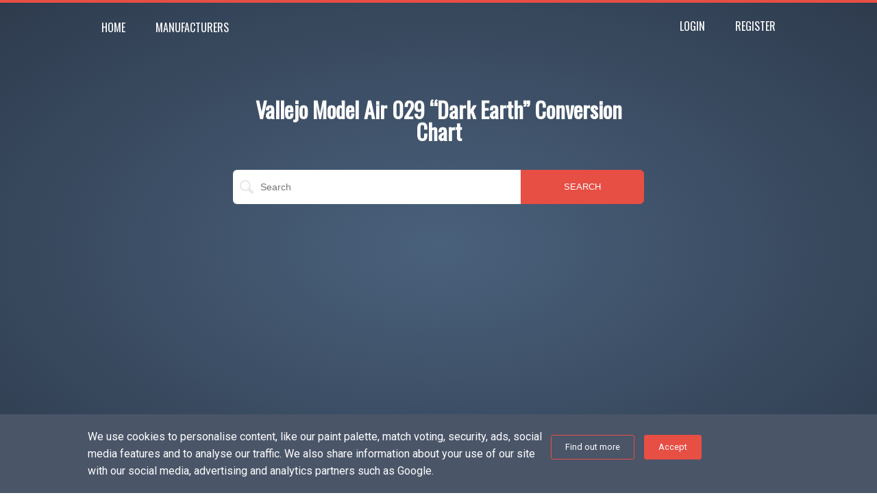

--- FILE ---
content_type: text/html;charset=UTF-8
request_url: https://www.paintconversioncharts.com/paints/vallejo-model-air/vallejo-model-air-dark-earth-629
body_size: 7923
content:
<!DOCTYPE html>
<html lang="en-GB">
<head>
    <meta name="viewport" content="width=device-width, initial-scale=1">

    <link rel="preconnect" href="https://www.google-analytics.com">
    <link rel="preconnect" href="https://fonts.googleapis.com">
    <link rel="preconnect" href="https://pagead2.googlesyndication.com">

    <link rel="shortcut icon" href="/images/icons/favicon.ico">
    <link rel="icon" type="image/png" sizes="16x16" href="/images/icons/favicon-16x16.png">
    <link rel="icon" type="image/png" sizes="32x32" href="/images/icons/favicon-32x32.png">

    <meta name="apple-mobile-web-app-capable" content="yes">
    <meta name="apple-mobile-web-app-status-bar-style" content="default">
    <meta name="apple-mobile-web-app-title" content="Model Paint Conversion Chart - Tea Powered Projects">

    <link rel="apple-touch-startup-image" href="/images/icons/launch-640x1136.png" media="(device-width: 320px) and (device-height: 568px) and (-webkit-device-pixel-ratio: 2) and (orientation: portrait)">
    <link rel="apple-touch-startup-image" href="/images/icons/launch-750x1294.png" media="(device-width: 375px) and (device-height: 667px) and (-webkit-device-pixel-ratio: 2) and (orientation: portrait)">
    <link rel="apple-touch-startup-image" href="/images/icons/launch-1242x2148.png" media="(device-width: 414px) and (device-height: 736px) and (-webkit-device-pixel-ratio: 3) and (orientation: portrait)">
    <link rel="apple-touch-startup-image" href="/images/icons/launch-1125x2436.png" media="(device-width: 375px) and (device-height: 812px) and (-webkit-device-pixel-ratio: 3) and (orientation: portrait)">
    <link rel="apple-touch-startup-image" href="/images/icons/launch-1536x2048.png" media="(min-device-width: 768px) and (max-device-width: 1024px) and (-webkit-min-device-pixel-ratio: 2) and (orientation: portrait)">
    <link rel="apple-touch-startup-image" href="/images/icons/launch-1668x2224.png" media="(min-device-width: 834px) and (max-device-width: 834px) and (-webkit-min-device-pixel-ratio: 2) and (orientation: portrait)">
    <link rel="apple-touch-startup-image" href="/images/icons/launch-2048x2732.png" media="(min-device-width: 1024px) and (max-device-width: 1024px) and (-webkit-min-device-pixel-ratio: 2) and (orientation: portrait)">

    <link rel="apple-touch-icon" sizes="57x57" href="/images/icons/apple-icon-57x57.png">
    <link rel="apple-touch-icon" sizes="60x60" href="/images/icons/apple-icon-60x60.png">
    <link rel="apple-touch-icon" sizes="72x72" href="/images/icons/apple-icon-72x72.png">
    <link rel="apple-touch-icon" sizes="76x76" href="/images/icons/apple-icon-76x76.png">
    <link rel="apple-touch-icon" sizes="114x114" href="/images/icons/apple-icon-114x114.png">
    <link rel="apple-touch-icon" sizes="120x120" href="/images/icons/apple-icon-120x120.png">
    <link rel="apple-touch-icon" sizes="144x144" href="/images/icons/apple-icon-144x144.png">
    <link rel="apple-touch-icon" sizes="152x152" href="/images/icons/apple-icon-152x152.png">
    <link rel="apple-touch-icon" sizes="180x180" href="/images/icons/apple-icon-180x180.png">

    <link rel="shortcut icon" href="/images/icons/favicon.ico">
    <link rel="icon" type="image/png" sizes="192x192"  href="/images/icons/android-icon-192x192.png">
    <link rel="icon" type="image/png" sizes="32x32" href="/images/icons/favicon-32x32.png">
    <link rel="icon" type="image/png" sizes="96x96" href="/images/icons/favicon-96x96.png">
    <link rel="icon" type="image/png" sizes="16x16" href="/images/icons/favicon-16x16.png">

    <meta name="msapplication-TileColor" content="#ffffff">
    <meta name="msapplication-TileImage" content="/images/icons/ms-icon-144x144.png">
    <meta name="theme-color" content="#ffffff">

    <meta name="msapplication-TileColor" content="#00aba9">
    <meta name="theme-color" content="#ffffff">

    <title>Paint Conversion Chart for Vallejo Model Air 029 Dark Earth</title>

    <meta name="description" content="Click here to find a paint conversion chart for Vallejo Model Air 029 Dark Earth. This website has model paint conversation charts for paints from different model hobby paints manufacturers for any scale models or miniatures.">
    <meta name="copyright" content="Tea Powered Projects Limited">
    <meta name="language" content="en-GB">
    <meta name="author" content="Callum Robley, paint@teapowered.pro">
    <meta name="designer" content="Callum Robley, paint@teapowered.pro">

    <meta property="og:title" content="Model Paint Conversion Charts" />
    <meta property="og:type" content="website" />
    <meta property="og:url" content="https://www.paintconversioncharts.com/paints/vallejo-model-air/vallejo-model-air-dark-earth-629" />
    <meta property="og:image" content="https://www.paintconversioncharts.com/images/paint-conversion-charts-og.png" />
    <meta property="og:description" content="Click here to find a paint conversion chart for Vallejo Model Air 029 Dark Earth. This website has paint conversation charts for paints from different hobby paints manufacturers for any scale models or miniatures." />

    <link rel="canonical" href="https://www.paintconversioncharts.com/paints/vallejo-model-air/vallejo-model-air-dark-earth-629">

    <link rel="bookmark" title="Model Paint Conversion Charts" href="https://www.paintconversioncharts.com/">
    <style>
    * {
        box-sizing: border-box;
        padding: 0;
        margin: 0;
        border: none;
        outline: none;
    }

    a, a:visited {
        text-decoration: none;
    }

    body {
        font-family: 'Roboto', sans-serif;
        color: #1A202C;
        font-size: 16px;
        font-weight: 400;
        line-height: 1.6em;
        -webkit-font-smoothing: antialiased;
        margin: 0;
        background: #fff;
        border-top: 4px solid #e74e44;
    }
    section {
        max-width: 1024px;
        margin: 0 auto;
        padding: 0;
    }

    header {
        background-color: #4a617c;
        background: #4a617c;
        background: -moz-radial-gradient(center, ellipse cover, #4a617c 0%, #2e3b4d 100%);
        background: -webkit-radial-gradient(center, ellipse cover, #4a617c 0%, #2e3b4d 100%);
        background: radial-gradient(ellipse at center, #4a617c 0%, #2e3b4d 100%);
        filter: progid:DXImageTransform.Microsoft.gradient( startColorstr='#4a617c', endColorstr='#2e3b4d',GradientType=1 );
        position: relative;
        margin-bottom: 20px;
    }
    header nav {
        color: #FFFFFF;
        padding: 17px 0;
        font-family: 'Oswald', sans-serif;
        text-transform: uppercase;
        display: flex;
        max-width: 1024px;
        margin: 0 auto;
        font-size: 1em !important;
        line-height: 0.9em !important;
    }

    header p {
        text-align: center;
        color: #fff;
        max-width: 600px;
        margin: 0 auto;
        margin-bottom: 20px;
    }

    a {
        color: #e74e44;
        border-bottom: 0 solid #e74e44;
        transition: border-bottom-width;
        transition-duration: 0.1s;
        cursor: pointer;
    }

    header nav ul {
        flex-basis: 50%;
        list-style: none;
        padding: 2px 0 0 0;
    }
    header > nav > ul > li {
        display: inline-block;
        padding: 10px 20px;
        position: relative;
    }
    header nav > ul > li ul {
        top: 100%;
        list-style: none;
        position: absolute;
        visibility: hidden;
        opacity: 0;
        display: flex;
        flex-direction: column;
        z-index: 3;
        background: #FFFFFF;
        border-radius: 6px;
        padding: 10px;
        width: 200px;
        box-shadow: rgba(0, 0, 0, 0.3) 2px 0 10px;
        transition: opacity;
        transition-duration: 0.3s;
    }

    header nav > ul.account-nav {
        text-align: right;
        padding: 0;
    }

    header nav > ul > li > a {
        color: #FFFFFF !important;
    }

    h1, h2, h3 {
        font-family: 'Oswald', sans-serif;
        color: #1A202C;
        margin-bottom: 40px;
        font-weight: 600;
        line-height: 2.6rem;
        font-size: 32px;
        display: block;
    }

    header h1 {
        text-align: center;
        max-width: 600px;
        margin: 0 auto;
        color: #FFF;
        padding: 20px 0 20px;
        font-size: 4em;
        line-height: 1.2em;
    }

    header.small h1 {
        font-size: 2em;
        line-height: 1em;
        padding-top: 70px;
        padding-bottom: 40px;
    }

    header.small .search-container {
        padding-bottom: 140px;
    }

    .search-container {
        padding: 0 0 200px;
        position: relative;
    }

    .search-container .search {
        position: relative;
        margin: 0;
        display: flex;
        width: 100%;
        max-width: 100%;
        align-content: center;
        color: #343a40;
    }

    .search-container .search div {
        margin: 0 auto;
        max-width: 600px;
        width: 100%;
    }

    .search-container .search div input {
        text-align: left;
        padding: 17px 17px 17px 40px;
        border-radius: 6px 0 0 6px;
        font-size: 0.9em;
        border-right: 0;
        display: inline-block;
        float: left;
        width: 70%;
        background: url(/images/hobby-paint-search-icon.svg) #FFFFFF no-repeat 10px center;
        background-size: auto 40%;
    }
    a.button, a.button.primary, button {
        border-radius: 3px;
        padding: 10px 20px;
        font-size: 0.8em;
        text-decoration: none;
        margin: 10px 0;
        display: inline-block;
        transition: background-color, color;
        transition-duration: 0.3s;
        line-height: 1.1em;
        text-align: center;
        cursor: pointer;
        user-select: none;
        -webkit-user-select: none;
        -khtml-user-select: none;
        -moz-user-select: none;
        -ms-user-select: none;
        border: 1px solid #e74e44;
        background: #e74e44;
        color: #FFFFFF;
    }

    .search-container .search div button {
        background: #e74e44;
        color: #ffffff;
        padding: 17px;
        margin: 0;
        display: inline-block;
        float: left;
        border-radius: 0 6px 6px 0;
        width: 30%;
        height: 100%;
        transition: background-color, padding-left;
        transition-duration: 0.2s;
    }
    .search-container .error-container {
        margin: 0 auto;
        max-width: 600px;
        width: 100%;
        text-align: center;
        color: #FFFFFF;
    }
    .search-container .search-results {
        position: absolute;
        z-index: 10;
        width: 100%;
        top: 100%;
        left: 0;
        right: 0;
        padding-top: 5px;
        visibility: hidden;
    }

    .search label{
        position: absolute;
        left: 0;
        visibility: hidden;
    }

    table {
        width: 100%;
    }

</style>
            <script async src="https://pagead2.googlesyndication.com/pagead/js/adsbygoogle.js"></script>
        <script>
            (adsbygoogle = window.adsbygoogle || []).push({
                google_ad_client: "ca-pub-9031218484831684",
                enable_page_level_ads: true
            });
        </script>

        <!-- Global site tag (gtag.js) - Google Analytics -->
        <script async src="https://www.googletagmanager.com/gtag/js?id=UA-106937095-7"></script>
        <script>
            window.dataLayer = window.dataLayer || [];
            function gtag(){dataLayer.push(arguments);}
            gtag('js', new Date());

            gtag('config', 'UA-106937095-7');
        </script>
    </head>
<body>

    
    <header class="small">
        <nav>
    <ul>
        <li><a href="/">Home</a></li>
        <li>Manufacturers
            <ul>
                                    <li>
                        <a href="/manufacturers/army-painter">Army Painter</a>
                    </li>
                                    <li>
                        <a href="/manufacturers/citadel">Citadel</a>
                    </li>
                                    <li>
                        <a href="/manufacturers/coat-d-arms">Coat D&#039;Arms</a>
                    </li>
                                    <li>
                        <a href="/manufacturers/humbrol">Humbrol</a>
                    </li>
                                    <li>
                        <a href="/manufacturers/instar">INSTAR</a>
                    </li>
                                    <li>
                        <a href="/manufacturers/instar-vintage">INSTAR Vintage</a>
                    </li>
                                    <li>
                        <a href="/manufacturers/mr-hobby">Mr Hobby</a>
                    </li>
                                    <li>
                        <a href="/manufacturers/old-citadel">Old Citadel</a>
                    </li>
                                    <li>
                        <a href="/manufacturers/privateer-press-p3">Privateer Press P3</a>
                    </li>
                                    <li>
                        <a href="/manufacturers/rackham">Rackham</a>
                    </li>
                                    <li>
                        <a href="/manufacturers/reaper-master">Reaper Master</a>
                    </li>
                                    <li>
                        <a href="/manufacturers/revell">Revell</a>
                    </li>
                                    <li>
                        <a href="/manufacturers/tamiya">Tamiya</a>
                    </li>
                                    <li>
                        <a href="/manufacturers/vallejo-model-color">Vallejo Game Color</a>
                    </li>
                                    <li>
                        <a href="/manufacturers/vallejo-model-air">Vallejo Model Air</a>
                    </li>
                                    <li>
                        <a href="/manufacturers/vallejo-model-color">Vallejo Model Color</a>
                    </li>
                            </ul>
        </li>
    </ul>
    <ul class="account-nav">
                    <li><a href="/accounts/login">Login</a></li>
            <li><a href="/accounts/register">Register</a></li>
            </ul>
</nav>
        <h1>Vallejo Model Air 029          &ldquo;Dark Earth&rdquo;      Conversion Chart</h1>
        <section class="search-container">
            <div class="search">
    <div>
        <input aria-label="search" data-search-input="" placeholder="Search">
        <button data-search-button="" class="">SEARCH</button>
    </div>
    <div class="search-results">
    </div>
</div>
<div class="error-container" data-search-error=""></div>

        </section>
        <style>
.adsbygoogle ins { margin: 0 auto !important;display: block !important;}
.display-responsive { width: 300px; height: 250px; }
@media(min-width: 360px) { .display-responsive { width: 336px; height: 280px; } }
@media(min-width: 960px) { .display-responsive { width: 728px; height: 90px; } }
</style>

<section class="ad-container">
    <script async src="https://pagead2.googlesyndication.com/pagead/js/adsbygoogle.js?client=ca-pub-9031218484831684" crossorigin="anonymous"></script>
    <ins class="adsbygoogle display-responsive" style="display:block;margin: 0 auto;" data-ad-client="ca-pub-9031218484831684" data-ad-slot="2578538325" data-ad-format="auto" data-full-width-responsive="true"></ins>
    <script>(adsbygoogle = window.adsbygoogle || []).push({});</script>
</section>

        <div class="overlay"></div>
    </header>

            <section class="filters">
    <h3>Filters</h3>
    <div>
                    <button class="manufacture-filter" data-manufacturer="Humbrol">Humbrol</button>
                    <button class="manufacture-filter" data-manufacturer="Revell">Revell</button>
                    <button class="manufacture-filter" data-manufacturer="Tamiya">Tamiya</button>
                    <button class="manufacture-filter" data-manufacturer="Vallejo Model Color">Vallejo Model Color</button>
            </div>
</section>

        <section class="paint-links" data-paint="629">
            <div>
                <table class="paint-block">
                    <tbody>
                        
                                                                                    <tr class="content"
    data-manufacturer="Humbrol" data-paint="630">
    

<td class="palette">
    <span class="" data-paint="630"></span>
</td>
    <td class="name">
            <span>Humbrol</span>
        142
    </td>

    <td class="votes" data-votes="630">
        <span class="is-match">0</span>
        <span class="is-not-match">0</span>
    </td>

    <td class="actions">
        <a class="button primary where-to-buy" data-manufacturer="Humbrol">Where to Buy</a>
    </td>
</tr>
                                                                                                                <tr class="content"
    data-manufacturer="Revell" data-paint="631">
    

<td class="palette">
    <span class="" data-paint="631"></span>
</td>
    <td class="name">
            <span>Revell 87</span>
        Flat Earth Brown
    </td>

    <td class="votes" data-votes="631">
        <span class="is-match">0</span>
        <span class="is-not-match">0</span>
    </td>

    <td class="actions">
        <a class="button primary where-to-buy" data-manufacturer="Revell">Where to Buy</a>
    </td>
</tr>
                                                                                                                <tr class="content"
    data-manufacturer="Tamiya" data-paint="218">
    

<td class="palette">
    <span class="" data-paint="218"></span>
</td>
    <td class="name">
            <span>Tamiya XF-62</span>
        Olive Drab
    </td>

    <td class="votes" data-votes="218">
        <span class="is-match">0</span>
        <span class="is-not-match">0</span>
    </td>

    <td class="actions">
        <a class="button primary where-to-buy" data-manufacturer="Tamiya">Where to Buy</a>
    </td>
</tr>
                                                                                                                <tr class="content"
    data-manufacturer="Vallejo Model Color" data-paint="216">
    

<td class="palette">
    <span class="" data-paint="216"></span>
</td>
    <td class="name">
            <span>Vallejo Model Color 889</span>
        US Olive Drab
    </td>

    <td class="votes" data-votes="216">
        <span class="is-match">0</span>
        <span class="is-not-match">0</span>
    </td>

    <td class="actions">
        <a class="button primary where-to-buy" data-manufacturer="Vallejo Model Color">Where to Buy</a>
    </td>
</tr>
                                                                        </tbody>
                </table>
            </div>
        </section>
    
    <style>
.adsbygoogle ins { margin: 0 auto !important;display: block !important;}
.display-responsive { width: 300px; height: 250px; }
@media(min-width: 360px) { .display-responsive { width: 336px; height: 280px; } }
@media(min-width: 960px) { .display-responsive { width: 728px; height: 90px; } }
</style>

<section class="ad-container">
    <script async src="https://pagead2.googlesyndication.com/pagead/js/adsbygoogle.js?client=ca-pub-9031218484831684" crossorigin="anonymous"></script>
    <ins class="adsbygoogle display-responsive" style="display:block;margin: 0 auto;" data-ad-client="ca-pub-9031218484831684" data-ad-slot="2578538325" data-ad-format="auto" data-full-width-responsive="true"></ins>
    <script>(adsbygoogle = window.adsbygoogle || []).push({});</script>
</section>

<section id="cookie-bar">
    <div>
        <div class="cookie-text">
            <p>We use cookies to personalise content, like our paint palette, match voting, security, ads, social media features and to analyse our traffic. We also share information about your use of our site with our social media, advertising and analytics partners such as Google.</p>
        </div>
        <div class="cookie-button">
            <a class="button secondary" href="https://www.teapowered.pro/privacy-policy">Find out more</a>
            <a id="cookie-accept" class="button">Accept</a>
        </div>
    </div>
</section>

<style>

    body {
        padding-bottom: 120px;
    }

    #cookie-bar {
        padding: 20px 0;
        margin: 0;
        max-width: 100%;
        width: 100%;
        position: fixed;
        bottom: 0;
        left: 0;
        right: 0;
        background: #4A5568;
        color: white;
        z-index: 100;
        transition: opacity, visibility;
        opacity: 1;
        transition-duration: 0.3s;
        visibility: visible;
    }

    #cookie-bar > div {
        margin: 0 auto;
        max-width: 1024px;
        width: 100%;
        display: flex;
        flex-wrap: wrap;
    }

    #cookie-bar .secondary {
        color: #fff;
    }

    .cookie-accepted #cookie-bar{
        opacity: 0;
        visibility: hidden;
    }

    .cookie-accepted {
        padding-bottom: 0;
    }

    #cookie-bar p {
        margin: 0;
        padding-right: 10px;
    }

    #cookie-bar .cookie-text {
        width: 66%;
    }

    #cookie-bar .cookie-button {
        width: 33%;
    }

    @media only screen and (max-width: 1024px) {
        #cookie-bar > div {
            padding-left: 5%;
            padding-right: 5%;
        }
    }

    @media only screen and (max-width: 600px) {
        #cookie-bar .cookie-text {
            margin-bottom: 10px;
        }

        #cookie-bar .cookie-text, #cookie-bar .cookie-button {
            width: 100%;
        }

        .cookie-button {
            display: flex;
        }

        #cookie-bar .button {
            width: 50%;
        }
    }

</style>

<script>
    function setCookie(name, value, expiryDays) {
        const date = new Date();
        date.setTime(date.getTime() + (expiryDays * 24 * 60 * 60 * 1000));
        const expires = date.toUTCString();
        let cookie = `${name}=${value}; Expires=${expires}; path=/`;
        document.cookie = cookie;
    }

    function getCookie(cookieName) {
        const name = cookieName + "=";
        const cookieParts = document.cookie.split(';');

        for (let i = 0; i < cookieParts.length; i++) {
            let cookie = cookieParts[i];
            while (cookie.charAt(0) === ' ') cookie = cookie.substring(1);
            if (cookie.indexOf(name) === 0) return cookie.substring(name.length, cookie.length);
        }

        return "";
    }

    const cookieBar = document.getElementById("cookie-bar");
    const cookieAccept = document.getElementById("cookie-accept");
    const cookieName = 'accepted-cookies';

    if (cookieBar !== null) {
        if (getCookie(cookieName) === "1") {
            document.body.classList.add("cookie-accepted");
        }

        cookieAccept.addEventListener("click", () => {
            document.body.classList.add("cookie-accepted");
            setCookie(cookieName, 1, 365);
        });
    }
</script>
<section id="palette-register" class="dialog hidden">
    <div>
        <div id="palette-register-close" class="close">X</div>
        <h2>Apologies about this!</h2>
        <h3>But this feature is only available for registered users!</h3>
        <h4>But Why? You may ask.</h4>
        <p>
            Because we want the Palettes to be as reliable as possible, blame "Temporary Internet files&hellip;"
            This way we can save the paints against an account, then you can keep coming back and being sure your collection of paints can be seen!
        </p>
        <p>With that in mind why not&hellip;</p>
        <p><a class="button" href="/accounts/register">Register Here</a>  OR<a class="button" href="/accounts/login">Sign In Here</a></p>
    </div>
</section>
<section id="affiliate-dialog" class="dialog hidden">
    <div>
        <div id="affiliate-dialog-close" class="close">X</div>
        <h2>Where to buy</h2>
        <div class="affiliates">
                            <div data-manufacturer="Mr Hobby">
                    <h3>Amazon</h3>
                    <a href="https://www.amazon.co.uk/s/ref=as_li_ss_tl?k=mr+hobby+paint&amp;tag=teapoweredp0e-21" rel="nofollow" target="_blank">
                        <img src="/images/amazon-logo.jpg" alt="Buy Hobby paints from Amazon">
                    </a>
                    <a href="https://www.amazon.co.uk/s/ref=as_li_ss_tl?k=mr+hobby+paint&amp;tag=teapoweredp0e-21" target="_blank" class="button" rel="nofollow">BUY NOW</a>
                </div>
                            <div data-manufacturer="Humbrol">
                    <h3>Amazon</h3>
                    <a href="https://www.amazon.co.uk/s/ref=as_li_ss_tl?k=humbrol+paint&amp;ref=nb_sb_noss_2&amp;linkCode=ll2&amp;linkId=1f5e2cf22ed5d0c698747d8eb7aef71e&amp;tag=teapoweredp0e-21" rel="nofollow" target="_blank">
                        <img src="/images/amazon-logo.jpg" alt="Buy Hobby paints from Amazon">
                    </a>
                    <a href="https://www.amazon.co.uk/s/ref=as_li_ss_tl?k=humbrol+paint&amp;ref=nb_sb_noss_2&amp;linkCode=ll2&amp;linkId=1f5e2cf22ed5d0c698747d8eb7aef71e&amp;tag=teapoweredp0e-21" target="_blank" class="button" rel="nofollow">BUY NOW</a>
                </div>
                            <div data-manufacturer="Vallejo Model Air">
                    <h3>Amazon</h3>
                    <a href="https://www.amazon.co.uk/s/ref=as_li_ss_tl?k=vallejo+model+air+paint&amp;ref=nb_sb_noss_2&amp;linkCode=ll2&amp;linkId=32327b0207f1039b9afc241563c22811&amp;tag=teapoweredp0e-21" rel="nofollow" target="_blank">
                        <img src="/images/amazon-logo.jpg" alt="Buy Hobby paints from Amazon">
                    </a>
                    <a href="https://www.amazon.co.uk/s/ref=as_li_ss_tl?k=vallejo+model+air+paint&amp;ref=nb_sb_noss_2&amp;linkCode=ll2&amp;linkId=32327b0207f1039b9afc241563c22811&amp;tag=teapoweredp0e-21" target="_blank" class="button" rel="nofollow">BUY NOW</a>
                </div>
                            <div data-manufacturer="Vallejo Model Color">
                    <h3>Amazon</h3>
                    <a href="https://www.amazon.co.uk/s/ref=as_li_ss_tl?k=vallejo+model+color+paint&amp;ref=nb_sb_noss_2&amp;linkCode=ll2&amp;tag=teapoweredp0e-21" rel="nofollow" target="_blank">
                        <img src="/images/amazon-logo.jpg" alt="Buy Hobby paints from Amazon">
                    </a>
                    <a href="https://www.amazon.co.uk/s/ref=as_li_ss_tl?k=vallejo+model+color+paint&amp;ref=nb_sb_noss_2&amp;linkCode=ll2&amp;tag=teapoweredp0e-21" target="_blank" class="button" rel="nofollow">BUY NOW</a>
                </div>
                            <div data-manufacturer="Vallejo Game Color">
                    <h3>Amazon</h3>
                    <a href="https://www.amazon.co.uk/s/ref=as_li_ss_tl?k=vallejo+game+color+paint&amp;crid=1EHYYNT12K9EN&amp;sprefix=valle,aps,153&amp;ref=nb_sb_noss_1&amp;linkCode=ll2&amp;linkId=a4a5fe57c5957489074362dfc75ef1c2&amp;tag=teapoweredp0e-21" rel="nofollow" target="_blank">
                        <img src="/images/amazon-logo.jpg" alt="Buy Hobby paints from Amazon">
                    </a>
                    <a href="https://www.amazon.co.uk/s/ref=as_li_ss_tl?k=vallejo+game+color+paint&amp;crid=1EHYYNT12K9EN&amp;sprefix=valle,aps,153&amp;ref=nb_sb_noss_1&amp;linkCode=ll2&amp;linkId=a4a5fe57c5957489074362dfc75ef1c2&amp;tag=teapoweredp0e-21" target="_blank" class="button" rel="nofollow">BUY NOW</a>
                </div>
                            <div data-manufacturer="Revell">
                    <h3>Amazon</h3>
                    <a href="https://www.amazon.co.uk/s/ref=as_li_ss_tl?k=revell+paint&amp;crid=2LBG4K2NT87EC&amp;sprefix=revell+,aps,226&amp;ref=nb_sb_ss_i_4_7&amp;linkCode=ll2&amp;linkId=71cae6b22bcd05bad03c69f5c16ceb08&amp;tag=teapoweredp0e-21" rel="nofollow" target="_blank">
                        <img src="/images/amazon-logo.jpg" alt="Buy Hobby paints from Amazon">
                    </a>
                    <a href="https://www.amazon.co.uk/s/ref=as_li_ss_tl?k=revell+paint&amp;crid=2LBG4K2NT87EC&amp;sprefix=revell+,aps,226&amp;ref=nb_sb_ss_i_4_7&amp;linkCode=ll2&amp;linkId=71cae6b22bcd05bad03c69f5c16ceb08&amp;tag=teapoweredp0e-21" target="_blank" class="button" rel="nofollow">BUY NOW</a>
                </div>
                            <div data-manufacturer="Tamiya">
                    <h3>Amazon</h3>
                    <a href="https://www.amazon.co.uk/s/ref=as_li_ss_tl?k=tamya+paints&amp;crid=J9KI39MG2IQD&amp;sprefix=tamyia,aps,156&amp;ref=nb_sb_ss_sc_2_6&amp;linkCode=ll2&amp;tag=teapoweredp0e-21" rel="nofollow" target="_blank">
                        <img src="/images/amazon-logo.jpg" alt="Buy Hobby paints from Amazon">
                    </a>
                    <a href="https://www.amazon.co.uk/s/ref=as_li_ss_tl?k=tamya+paints&amp;crid=J9KI39MG2IQD&amp;sprefix=tamyia,aps,156&amp;ref=nb_sb_ss_sc_2_6&amp;linkCode=ll2&amp;tag=teapoweredp0e-21" target="_blank" class="button" rel="nofollow">BUY NOW</a>
                </div>
                            <div data-manufacturer="Citadel">
                    <h3>Amazon</h3>
                    <a href="https://www.amazon.co.uk/s/ref=as_li_ss_tl?k=citadel+paint&amp;crid=1URWD5QLZVSAY&amp;sprefix=citadel,aps,151&amp;ref=nb_sb_ss_i_1_7&amp;linkCode=ll2&amp;tag=teapoweredp0e-21" rel="nofollow" target="_blank">
                        <img src="/images/amazon-logo.jpg" alt="Buy Hobby paints from Amazon">
                    </a>
                    <a href="https://www.amazon.co.uk/s/ref=as_li_ss_tl?k=citadel+paint&amp;crid=1URWD5QLZVSAY&amp;sprefix=citadel,aps,151&amp;ref=nb_sb_ss_i_1_7&amp;linkCode=ll2&amp;tag=teapoweredp0e-21" target="_blank" class="button" rel="nofollow">BUY NOW</a>
                </div>
                            <div data-manufacturer="Old Citadel">
                    <h3>Amazon</h3>
                    <a href="https://www.amazon.co.uk/s/ref=as_li_ss_tl?k=citadel+paint&amp;crid=1URWD5QLZVSAY&amp;sprefix=citadel,aps,151&amp;ref=nb_sb_ss_i_1_7&amp;tag=teapoweredp0e-21" rel="nofollow" target="_blank">
                        <img src="/images/amazon-logo.jpg" alt="Buy Hobby paints from Amazon">
                    </a>
                    <a href="https://www.amazon.co.uk/s/ref=as_li_ss_tl?k=citadel+paint&amp;crid=1URWD5QLZVSAY&amp;sprefix=citadel,aps,151&amp;ref=nb_sb_ss_i_1_7&amp;tag=teapoweredp0e-21" target="_blank" class="button" rel="nofollow">BUY NOW</a>
                </div>
                            <div data-manufacturer="Army Painter">
                    <h3>Amazon</h3>
                    <a href="https://www.amazon.co.uk/s/ref=as_li_ss_tl?k=army+painter+paint&amp;ref=nb_sb_noss_2&amp;linkCode=ll2&amp;tag=teapoweredp0e-21" rel="nofollow" target="_blank">
                        <img src="/images/amazon-logo.jpg" alt="Buy Hobby paints from Amazon">
                    </a>
                    <a href="https://www.amazon.co.uk/s/ref=as_li_ss_tl?k=army+painter+paint&amp;ref=nb_sb_noss_2&amp;linkCode=ll2&amp;tag=teapoweredp0e-21" target="_blank" class="button" rel="nofollow">BUY NOW</a>
                </div>
                            <div data-manufacturer="Rackham">
                    <h3>Amazon</h3>
                    <a href="https://www.amazon.co.uk/s/ref=as_li_ss_tl?k=rackham+paint&amp;ref=nb_sb_noss_1&amp;linkCode=ll2&amp;tag=teapoweredp0e-21" rel="nofollow" target="_blank">
                        <img src="/images/amazon-logo.jpg" alt="Buy Hobby paints from Amazon">
                    </a>
                    <a href="https://www.amazon.co.uk/s/ref=as_li_ss_tl?k=rackham+paint&amp;ref=nb_sb_noss_1&amp;linkCode=ll2&amp;tag=teapoweredp0e-21" target="_blank" class="button" rel="nofollow">BUY NOW</a>
                </div>
                            <div data-manufacturer="Reaper Master">
                    <h3>Amazon</h3>
                    <a href="https://www.amazon.co.uk/s/ref=as_li_ss_tl?k=reaper+master+series+paints&amp;crid=ZEJH4NB6X63X&amp;sprefix=reaper+master+paint,aps,151&amp;ref=nb_sb_ss_i_1_19&amp;tag=teapoweredp0e-21" rel="nofollow" target="_blank">
                        <img src="/images/amazon-logo.jpg" alt="Buy Hobby paints from Amazon">
                    </a>
                    <a href="https://www.amazon.co.uk/s/ref=as_li_ss_tl?k=reaper+master+series+paints&amp;crid=ZEJH4NB6X63X&amp;sprefix=reaper+master+paint,aps,151&amp;ref=nb_sb_ss_i_1_19&amp;tag=teapoweredp0e-21" target="_blank" class="button" rel="nofollow">BUY NOW</a>
                </div>
                            <div data-manufacturer="Privateer Press P3">
                    <h3>Amazon</h3>
                    <a href="https://www.amazon.co.uk/s/ref=as_li_ss_tl?k=privateer+press+p3&amp;crid=M54E7MG6DEYH&amp;sprefix=privateer,aps,147&amp;ref=nb_sb_ss_i_7_9&amp;linkCode=ll2&amp;tag=teapoweredp0e-21" rel="nofollow" target="_blank">
                        <img src="/images/amazon-logo.jpg" alt="Buy Hobby paints from Amazon">
                    </a>
                    <a href="https://www.amazon.co.uk/s/ref=as_li_ss_tl?k=privateer+press+p3&amp;crid=M54E7MG6DEYH&amp;sprefix=privateer,aps,147&amp;ref=nb_sb_ss_i_7_9&amp;linkCode=ll2&amp;tag=teapoweredp0e-21" target="_blank" class="button" rel="nofollow">BUY NOW</a>
                </div>
                            <div data-manufacturer="Mr Hobby">
                    <h3>Element Games</h3>
                    <a href="https://elementgames.co.uk/paints-hobby-and-scenery/paints-hobby-and-scenery-by-manufacturer/p3-paints?d=10330" rel="nofollow" target="_blank">
                        <img src="/images/element-games-logo.jpg" alt="Buy Hobby paints from Element Games">
                    </a>
                    <a href="https://elementgames.co.uk/paints-hobby-and-scenery/paints-hobby-and-scenery-by-manufacturer/p3-paints?d=10330" target="_blank" class="button" rel="nofollow">BUY NOW</a>
                </div>
                            <div data-manufacturer="Vallejo Model Air">
                    <h3>Element Games</h3>
                    <a href="https://elementgames.co.uk/paints-hobby-and-scenery/paints-washes-etc/vallejo-paints/model-air?d=10330" rel="nofollow" target="_blank">
                        <img src="/images/element-games-logo.jpg" alt="Buy Hobby paints from Element Games">
                    </a>
                    <a href="https://elementgames.co.uk/paints-hobby-and-scenery/paints-washes-etc/vallejo-paints/model-air?d=10330" target="_blank" class="button" rel="nofollow">BUY NOW</a>
                </div>
                            <div data-manufacturer="Vallejo Model Color">
                    <h3>Element Games</h3>
                    <a href="https://elementgames.co.uk/paints-hobby-and-scenery/paints-washes-etc/vallejo-paints/model-color?d=10330" rel="nofollow" target="_blank">
                        <img src="/images/element-games-logo.jpg" alt="Buy Hobby paints from Element Games">
                    </a>
                    <a href="https://elementgames.co.uk/paints-hobby-and-scenery/paints-washes-etc/vallejo-paints/model-color?d=10330" target="_blank" class="button" rel="nofollow">BUY NOW</a>
                </div>
                            <div data-manufacturer="Vallejo Game Color">
                    <h3>Element Games</h3>
                    <a href="https://elementgames.co.uk/paints-hobby-and-scenery/paints-washes-etc/vallejo-paints/game-color?d=10330" rel="nofollow" target="_blank">
                        <img src="/images/element-games-logo.jpg" alt="Buy Hobby paints from Element Games">
                    </a>
                    <a href="https://elementgames.co.uk/paints-hobby-and-scenery/paints-washes-etc/vallejo-paints/game-color?d=10330" target="_blank" class="button" rel="nofollow">BUY NOW</a>
                </div>
                            <div data-manufacturer="Revell">
                    <h3>Element Games</h3>
                    <a href="https://elementgames.co.uk/paints-hobby-and-scenery/paints-hobby-and-scenery-by-manufacturer/revell?d=10330" rel="nofollow" target="_blank">
                        <img src="/images/element-games-logo.jpg" alt="Buy Hobby paints from Element Games">
                    </a>
                    <a href="https://elementgames.co.uk/paints-hobby-and-scenery/paints-hobby-and-scenery-by-manufacturer/revell?d=10330" target="_blank" class="button" rel="nofollow">BUY NOW</a>
                </div>
                            <div data-manufacturer="Tamiya">
                    <h3>Element Games</h3>
                    <a href="https://elementgames.co.uk/paints-hobby-and-scenery/paints-hobby-and-scenery-by-manufacturer/tamiya?d=10330" rel="nofollow" target="_blank">
                        <img src="/images/element-games-logo.jpg" alt="Buy Hobby paints from Element Games">
                    </a>
                    <a href="https://elementgames.co.uk/paints-hobby-and-scenery/paints-hobby-and-scenery-by-manufacturer/tamiya?d=10330" target="_blank" class="button" rel="nofollow">BUY NOW</a>
                </div>
                            <div data-manufacturer="Citadel">
                    <h3>Element Games</h3>
                    <a href="https://elementgames.co.uk/paints-hobby-and-scenery/paints-hobby-and-scenery-by-manufacturer/citadel-games-workshop/citadel-games-workshop-paints?d=10330" rel="nofollow" target="_blank">
                        <img src="/images/element-games-logo.jpg" alt="Buy Hobby paints from Element Games">
                    </a>
                    <a href="https://elementgames.co.uk/paints-hobby-and-scenery/paints-hobby-and-scenery-by-manufacturer/citadel-games-workshop/citadel-games-workshop-paints?d=10330" target="_blank" class="button" rel="nofollow">BUY NOW</a>
                </div>
                            <div data-manufacturer="Old Citadel">
                    <h3>Element Games</h3>
                    <a href="https://elementgames.co.uk/paints-hobby-and-scenery/paints-hobby-and-scenery-by-manufacturer/citadel-games-workshop/citadel-games-workshop-paints?d=10330" rel="nofollow" target="_blank">
                        <img src="/images/element-games-logo.jpg" alt="Buy Hobby paints from Element Games">
                    </a>
                    <a href="https://elementgames.co.uk/paints-hobby-and-scenery/paints-hobby-and-scenery-by-manufacturer/citadel-games-workshop/citadel-games-workshop-paints?d=10330" target="_blank" class="button" rel="nofollow">BUY NOW</a>
                </div>
                            <div data-manufacturer="Army Painter">
                    <h3>Element Games</h3>
                    <a href="https://elementgames.co.uk/paints-hobby-and-scenery/paints-washes-etc/army-painter-warpaints?d=10330" rel="nofollow" target="_blank">
                        <img src="/images/element-games-logo.jpg" alt="Buy Hobby paints from Element Games">
                    </a>
                    <a href="https://elementgames.co.uk/paints-hobby-and-scenery/paints-washes-etc/army-painter-warpaints?d=10330" target="_blank" class="button" rel="nofollow">BUY NOW</a>
                </div>
                            <div data-manufacturer="Privateer Press P3">
                    <h3>Element Games</h3>
                    <a href="https://elementgames.co.uk/paints-hobby-and-scenery/paints-washes-etc/p3-paints?d=10330" rel="nofollow" target="_blank">
                        <img src="/images/element-games-logo.jpg" alt="Buy Hobby paints from Element Games">
                    </a>
                    <a href="https://elementgames.co.uk/paints-hobby-and-scenery/paints-washes-etc/p3-paints?d=10330" target="_blank" class="button" rel="nofollow">BUY NOW</a>
                </div>
                            <div data-manufacturer="Mr Hobby">
                    <h3>Ebay</h3>
                    <a href="https://www.ebay.co.uk/sch/i.html?_from=R40&amp;_trksid=p2380057.m570.l1313.TR12.TRC2.A0.H0.XMr+Hobby+Paints.TRS0&amp;_nkw=Mr+Hobby+Paints&amp;_sacat=0&amp;mkrid=710-53481-19255-0&amp;siteid=3&amp;mkcid=1&amp;campid=5338597024&amp;toolid=10001&amp;customid=MR%20Hobby%20Paints&amp;mkevt=1" rel="nofollow" target="_blank">
                        <img src="/images/ebay-logo.jpg" alt="Buy Hobby paints from Ebay">
                    </a>
                    <a href="https://www.ebay.co.uk/sch/i.html?_from=R40&amp;_trksid=p2380057.m570.l1313.TR12.TRC2.A0.H0.XMr+Hobby+Paints.TRS0&amp;_nkw=Mr+Hobby+Paints&amp;_sacat=0&amp;mkrid=710-53481-19255-0&amp;siteid=3&amp;mkcid=1&amp;campid=5338597024&amp;toolid=10001&amp;customid=MR%20Hobby%20Paints&amp;mkevt=1" target="_blank" class="button" rel="nofollow">BUY NOW</a>
                </div>
                            <div data-manufacturer="Humbrol">
                    <h3>Ebay</h3>
                    <a href="https://www.ebay.co.uk/sch/i.html?_odkw=mr+hobby+paints&amp;_osacat=0&amp;_from=R40&amp;_trksid=p2045573.m570.l1313.TR2.TRC1.A0.H0.Xhumbrol+paints.TRS0&amp;_nkw=humbrol+paints&amp;_sacat=0&amp;mkrid=710-53481-19255-0&amp;siteid=3&amp;mkcid=1&amp;campid=5338597024&amp;toolid=20008%0D&amp;mkevt=1" rel="nofollow" target="_blank">
                        <img src="/images/ebay-logo.jpg" alt="Buy Hobby paints from Ebay">
                    </a>
                    <a href="https://www.ebay.co.uk/sch/i.html?_odkw=mr+hobby+paints&amp;_osacat=0&amp;_from=R40&amp;_trksid=p2045573.m570.l1313.TR2.TRC1.A0.H0.Xhumbrol+paints.TRS0&amp;_nkw=humbrol+paints&amp;_sacat=0&amp;mkrid=710-53481-19255-0&amp;siteid=3&amp;mkcid=1&amp;campid=5338597024&amp;toolid=20008%0D&amp;mkevt=1" target="_blank" class="button" rel="nofollow">BUY NOW</a>
                </div>
                            <div data-manufacturer="Vallejo Model Air">
                    <h3>Ebay</h3>
                    <a href="https://www.ebay.co.uk/sch/i.html?_odkw=humbrol+paints&amp;_osacat=0&amp;_from=R40&amp;_trksid=m570.l1313&amp;_nkw=vallejo+model+air&amp;_sacat=0&amp;mkrid=710-53481-19255-0&amp;siteid=3&amp;mkcid=1&amp;campid=5338597024&amp;toolid=20008%0D&amp;mkevt=1" rel="nofollow" target="_blank">
                        <img src="/images/ebay-logo.jpg" alt="Buy Hobby paints from Ebay">
                    </a>
                    <a href="https://www.ebay.co.uk/sch/i.html?_odkw=humbrol+paints&amp;_osacat=0&amp;_from=R40&amp;_trksid=m570.l1313&amp;_nkw=vallejo+model+air&amp;_sacat=0&amp;mkrid=710-53481-19255-0&amp;siteid=3&amp;mkcid=1&amp;campid=5338597024&amp;toolid=20008%0D&amp;mkevt=1" target="_blank" class="button" rel="nofollow">BUY NOW</a>
                </div>
                            <div data-manufacturer="Vallejo Model Color">
                    <h3>Ebay</h3>
                    <a href="https://www.ebay.co.uk/itm/Vallejo-Model-Color-Paints-Choose-From-Full-Range-Of-17ml-Acrylics-More/203075114112?_trkparms=ispr%3D1&amp;hash=item2f48385480:g:oRQAAOSwHfpfMqrY&amp;amdata=enc%3AAQAFAAACcBaobrjLl8XobRIiIML1V4Imu%252Fn%252BzU5L90Z278x5ickkrmmq8hWevtuKE7%252F%252BLfVXtgPPcDXwX08ZsFtbY4yBi%252Ff%252BuOWYWtxErsMavsAZ%252B5h9ansMWlu5fVOKnj7LpO8PZ0S%252BRpfnQG9atcK2erUsjwhEgRVi0tf%252BIWWJXvqQuZNujzfuTTRKvhYHUESqfAExre7cILyQcnE%252FeTfkGyw26Mh0fk8VJIgX%252F%252B8TRunGCNQhklNPC7EQ8ffsKst%252BpOGC5fThSS7w3k3%2" rel="nofollow" target="_blank">
                        <img src="/images/ebay-logo.jpg" alt="Buy Hobby paints from Ebay">
                    </a>
                    <a href="https://www.ebay.co.uk/itm/Vallejo-Model-Color-Paints-Choose-From-Full-Range-Of-17ml-Acrylics-More/203075114112?_trkparms=ispr%3D1&amp;hash=item2f48385480:g:oRQAAOSwHfpfMqrY&amp;amdata=enc%3AAQAFAAACcBaobrjLl8XobRIiIML1V4Imu%252Fn%252BzU5L90Z278x5ickkrmmq8hWevtuKE7%252F%252BLfVXtgPPcDXwX08ZsFtbY4yBi%252Ff%252BuOWYWtxErsMavsAZ%252B5h9ansMWlu5fVOKnj7LpO8PZ0S%252BRpfnQG9atcK2erUsjwhEgRVi0tf%252BIWWJXvqQuZNujzfuTTRKvhYHUESqfAExre7cILyQcnE%252FeTfkGyw26Mh0fk8VJIgX%252F%252B8TRunGCNQhklNPC7EQ8ffsKst%252BpOGC5fThSS7w3k3%2" target="_blank" class="button" rel="nofollow">BUY NOW</a>
                </div>
                            <div data-manufacturer="Vallejo Game Color">
                    <h3>Ebay</h3>
                    <a href="https://www.ebay.co.uk/sch/i.html?_odkw=vallejo+model+color&amp;_osacat=0&amp;_from=R40&amp;_trksid=p2045573.m570.l1313.TR2.TRC0.A0.H0.Xvallejo+game+color.TRS0&amp;_nkw=vallejo+game+color&amp;_sacat=0&amp;mkrid=710-53481-19255-0&amp;siteid=3&amp;mkcid=1&amp;campid=5338597024&amp;toolid=20008%0D&amp;mkevt=1" rel="nofollow" target="_blank">
                        <img src="/images/ebay-logo.jpg" alt="Buy Hobby paints from Ebay">
                    </a>
                    <a href="https://www.ebay.co.uk/sch/i.html?_odkw=vallejo+model+color&amp;_osacat=0&amp;_from=R40&amp;_trksid=p2045573.m570.l1313.TR2.TRC0.A0.H0.Xvallejo+game+color.TRS0&amp;_nkw=vallejo+game+color&amp;_sacat=0&amp;mkrid=710-53481-19255-0&amp;siteid=3&amp;mkcid=1&amp;campid=5338597024&amp;toolid=20008%0D&amp;mkevt=1" target="_blank" class="button" rel="nofollow">BUY NOW</a>
                </div>
                            <div data-manufacturer="Revell">
                    <h3>Ebay</h3>
                    <a href="https://www.ebay.co.uk/sch/i.html?_from=R40&amp;_trksid=p2380057.m570.l1313.TR10.TRC2.A0.H0.Xrevell+paint.TRS0&amp;_nkw=revell+paint&amp;_sacat=0&amp;mkrid=710-53481-19255-0&amp;siteid=3&amp;mkcid=1&amp;campid=5338597024&amp;toolid=20008%0D&amp;mkevt=1" rel="nofollow" target="_blank">
                        <img src="/images/ebay-logo.jpg" alt="Buy Hobby paints from Ebay">
                    </a>
                    <a href="https://www.ebay.co.uk/sch/i.html?_from=R40&amp;_trksid=p2380057.m570.l1313.TR10.TRC2.A0.H0.Xrevell+paint.TRS0&amp;_nkw=revell+paint&amp;_sacat=0&amp;mkrid=710-53481-19255-0&amp;siteid=3&amp;mkcid=1&amp;campid=5338597024&amp;toolid=20008%0D&amp;mkevt=1" target="_blank" class="button" rel="nofollow">BUY NOW</a>
                </div>
                            <div data-manufacturer="Tamiya">
                    <h3>Ebay</h3>
                    <a href="https://www.ebay.co.uk/sch/i.html?_from=R40&amp;_sacat=0&amp;_nkw=tamiya+paint&amp;_blrs=spell_check&amp;mkrid=710-53481-19255-0&amp;siteid=3&amp;mkcid=1&amp;campid=5338597024&amp;toolid=20008%0D&amp;mkevt=1" rel="nofollow" target="_blank">
                        <img src="/images/ebay-logo.jpg" alt="Buy Hobby paints from Ebay">
                    </a>
                    <a href="https://www.ebay.co.uk/sch/i.html?_from=R40&amp;_sacat=0&amp;_nkw=tamiya+paint&amp;_blrs=spell_check&amp;mkrid=710-53481-19255-0&amp;siteid=3&amp;mkcid=1&amp;campid=5338597024&amp;toolid=20008%0D&amp;mkevt=1" target="_blank" class="button" rel="nofollow">BUY NOW</a>
                </div>
                            <div data-manufacturer="Citadel">
                    <h3>Ebay</h3>
                    <a href="https://www.ebay.co.uk/sch/i.html?_sacat=0&amp;_nkw=citadel+paints&amp;_frs=1&amp;mkrid=710-53481-19255-0&amp;siteid=3&amp;mkcid=1&amp;campid=5338597024&amp;toolid=20008%0D&amp;mkevt=1" rel="nofollow" target="_blank">
                        <img src="/images/ebay-logo.jpg" alt="Buy Hobby paints from Ebay">
                    </a>
                    <a href="https://www.ebay.co.uk/sch/i.html?_sacat=0&amp;_nkw=citadel+paints&amp;_frs=1&amp;mkrid=710-53481-19255-0&amp;siteid=3&amp;mkcid=1&amp;campid=5338597024&amp;toolid=20008%0D&amp;mkevt=1" target="_blank" class="button" rel="nofollow">BUY NOW</a>
                </div>
                            <div data-manufacturer="Old Citadel">
                    <h3>Ebay</h3>
                    <a href="https://www.ebay.co.uk/sch/i.html?_sacat=0&amp;_nkw=citadel+paints&amp;_frs=1&amp;mkrid=710-53481-19255-0&amp;siteid=3&amp;mkcid=1&amp;campid=5338597024&amp;toolid=20008%0D&amp;mkevt=1" rel="nofollow" target="_blank">
                        <img src="/images/ebay-logo.jpg" alt="Buy Hobby paints from Ebay">
                    </a>
                    <a href="https://www.ebay.co.uk/sch/i.html?_sacat=0&amp;_nkw=citadel+paints&amp;_frs=1&amp;mkrid=710-53481-19255-0&amp;siteid=3&amp;mkcid=1&amp;campid=5338597024&amp;toolid=20008%0D&amp;mkevt=1" target="_blank" class="button" rel="nofollow">BUY NOW</a>
                </div>
                            <div data-manufacturer="Army Painter">
                    <h3>Ebay</h3>
                    <a href="https://www.ebay.co.uk/sch/i.html?_from=R40&amp;_trksid=p2380057.m570.l1313.TR12.TRC2.A0.H0.Xarmy+painter+paints.TRS0&amp;_nkw=army+painter+paints&amp;_sacat=0&amp;mkrid=710-53481-19255-0&amp;siteid=3&amp;mkcid=1&amp;campid=5338597024&amp;toolid=20008%0D&amp;mkevt=1" rel="nofollow" target="_blank">
                        <img src="/images/ebay-logo.jpg" alt="Buy Hobby paints from Ebay">
                    </a>
                    <a href="https://www.ebay.co.uk/sch/i.html?_from=R40&amp;_trksid=p2380057.m570.l1313.TR12.TRC2.A0.H0.Xarmy+painter+paints.TRS0&amp;_nkw=army+painter+paints&amp;_sacat=0&amp;mkrid=710-53481-19255-0&amp;siteid=3&amp;mkcid=1&amp;campid=5338597024&amp;toolid=20008%0D&amp;mkevt=1" target="_blank" class="button" rel="nofollow">BUY NOW</a>
                </div>
                            <div data-manufacturer="Coat D&#039;Arms">
                    <h3>Ebay</h3>
                    <a href="https://www.ebay.co.uk/sch/i.html?_odkw=Coat+D%27Arms&amp;_osacat=0&amp;_from=R40&amp;_trksid=p2045573.m570.l1311.R1.TR1.TRC0.A0.H0.XCoat+D%27Arms+.TRS0&amp;_nkw=coat+d%27arms+paint&amp;_sacat=0&amp;mkrid=710-53481-19255-0&amp;siteid=3&amp;mkcid=1&amp;campid=5338597024&amp;toolid=20008%0D&amp;mkevt=1" rel="nofollow" target="_blank">
                        <img src="/images/ebay-logo.jpg" alt="Buy Hobby paints from Ebay">
                    </a>
                    <a href="https://www.ebay.co.uk/sch/i.html?_odkw=Coat+D%27Arms&amp;_osacat=0&amp;_from=R40&amp;_trksid=p2045573.m570.l1311.R1.TR1.TRC0.A0.H0.XCoat+D%27Arms+.TRS0&amp;_nkw=coat+d%27arms+paint&amp;_sacat=0&amp;mkrid=710-53481-19255-0&amp;siteid=3&amp;mkcid=1&amp;campid=5338597024&amp;toolid=20008%0D&amp;mkevt=1" target="_blank" class="button" rel="nofollow">BUY NOW</a>
                </div>
                            <div data-manufacturer="Reaper Master">
                    <h3>Ebay</h3>
                    <a href="https://www.ebay.co.uk/sch/i.html?_from=R40&amp;_trksid=m570.l1313&amp;_nkw=Reaper+Master+paints&amp;_sacat=0&amp;mkrid=710-53481-19255-0&amp;siteid=3&amp;mkcid=1&amp;campid=5338597024&amp;toolid=20008%0D&amp;mkevt=1" rel="nofollow" target="_blank">
                        <img src="/images/ebay-logo.jpg" alt="Buy Hobby paints from Ebay">
                    </a>
                    <a href="https://www.ebay.co.uk/sch/i.html?_from=R40&amp;_trksid=m570.l1313&amp;_nkw=Reaper+Master+paints&amp;_sacat=0&amp;mkrid=710-53481-19255-0&amp;siteid=3&amp;mkcid=1&amp;campid=5338597024&amp;toolid=20008%0D&amp;mkevt=1" target="_blank" class="button" rel="nofollow">BUY NOW</a>
                </div>
                            <div data-manufacturer="Privateer Press P3">
                    <h3>Ebay</h3>
                    <a href="https://www.ebay.co.uk/sch/i.html?_odkw=privateer+press+p3&amp;_osacat=0&amp;_from=R40&amp;_trksid=m570.l1313&amp;_nkw=privateer+press+p3+paints&amp;_sacat=0&amp;mkrid=710-53481-19255-0&amp;siteid=3&amp;mkcid=1&amp;campid=5338597024&amp;toolid=20008%0D&amp;mkevt=1" rel="nofollow" target="_blank">
                        <img src="/images/ebay-logo.jpg" alt="Buy Hobby paints from Ebay">
                    </a>
                    <a href="https://www.ebay.co.uk/sch/i.html?_odkw=privateer+press+p3&amp;_osacat=0&amp;_from=R40&amp;_trksid=m570.l1313&amp;_nkw=privateer+press+p3+paints&amp;_sacat=0&amp;mkrid=710-53481-19255-0&amp;siteid=3&amp;mkcid=1&amp;campid=5338597024&amp;toolid=20008%0D&amp;mkevt=1" target="_blank" class="button" rel="nofollow">BUY NOW</a>
                </div>
                            <div data-manufacturer="Army Painter">
                    <h3>Amazon US</h3>
                    <a href="https://www.amazon.com/gp/search/ref=as_li_qf_sp_sr_tl?ie=UTF8&amp;keywords=army painter&amp;tag=teapoweredp0e-20" rel="nofollow" target="_blank">
                        <img src="/images/amazon-logo.jpg" alt="Buy Hobby paints from Amazon US">
                    </a>
                    <a href="https://www.amazon.com/gp/search/ref=as_li_qf_sp_sr_tl?ie=UTF8&amp;keywords=army painter&amp;tag=teapoweredp0e-20" target="_blank" class="button" rel="nofollow">BUY NOW</a>
                </div>
                            <div data-manufacturer="Citadel">
                    <h3>Amazon US</h3>
                    <a href="https://www.amazon.com/gp/search/ref=as_li_qf_sp_sr_tl?ie=UTF8&amp;tag=teapoweredp08-20&amp;keywords=citadel paints" rel="nofollow" target="_blank">
                        <img src="/images/amazon-logo.jpg" alt="Buy Hobby paints from Amazon US">
                    </a>
                    <a href="https://www.amazon.com/gp/search/ref=as_li_qf_sp_sr_tl?ie=UTF8&amp;tag=teapoweredp08-20&amp;keywords=citadel paints" target="_blank" class="button" rel="nofollow">BUY NOW</a>
                </div>
                            <div data-manufacturer="Coat D&#039;Arms">
                    <h3>Amazon US</h3>
                    <a href="https://www.amazon.com/gp/search/ref=as_li_qf_sp_sr_tl?ie=UTF8&amp;keywords=coat d arms&amp;tag=teapoweredp0e-20" rel="nofollow" target="_blank">
                        <img src="/images/amazon-logo.jpg" alt="Buy Hobby paints from Amazon US">
                    </a>
                    <a href="https://www.amazon.com/gp/search/ref=as_li_qf_sp_sr_tl?ie=UTF8&amp;keywords=coat d arms&amp;tag=teapoweredp0e-20" target="_blank" class="button" rel="nofollow">BUY NOW</a>
                </div>
                            <div data-manufacturer="Humbrol">
                    <h3>Amazon US</h3>
                    <a href="https://www.amazon.com/gp/search/ref=as_li_qf_sp_sr_tl?ie=UTF8&amp;keywords=humbrol&amp;tag=teapoweredp0e-20" rel="nofollow" target="_blank">
                        <img src="/images/amazon-logo.jpg" alt="Buy Hobby paints from Amazon US">
                    </a>
                    <a href="https://www.amazon.com/gp/search/ref=as_li_qf_sp_sr_tl?ie=UTF8&amp;keywords=humbrol&amp;tag=teapoweredp0e-20" target="_blank" class="button" rel="nofollow">BUY NOW</a>
                </div>
                            <div data-manufacturer="INSTAR">
                    <h3>Amazon US</h3>
                    <a href="https://www.amazon.com/gp/search/ref=as_li_qf_sp_sr_tl?ie=UTF8&amp;keywords=instar&amp;tag=teapoweredp0e-20" rel="nofollow" target="_blank">
                        <img src="/images/amazon-logo.jpg" alt="Buy Hobby paints from Amazon US">
                    </a>
                    <a href="https://www.amazon.com/gp/search/ref=as_li_qf_sp_sr_tl?ie=UTF8&amp;keywords=instar&amp;tag=teapoweredp0e-20" target="_blank" class="button" rel="nofollow">BUY NOW</a>
                </div>
                            <div data-manufacturer="INSTAR Vintage">
                    <h3>Amazon US</h3>
                    <a href="https://www.amazon.com/gp/search/ref=as_li_qf_sp_sr_tl?ie=UTF8&amp;keywords=instar vintage&amp;tag=teapoweredp0e-20" rel="nofollow" target="_blank">
                        <img src="/images/amazon-logo.jpg" alt="Buy Hobby paints from Amazon US">
                    </a>
                    <a href="https://www.amazon.com/gp/search/ref=as_li_qf_sp_sr_tl?ie=UTF8&amp;keywords=instar vintage&amp;tag=teapoweredp0e-20" target="_blank" class="button" rel="nofollow">BUY NOW</a>
                </div>
                            <div data-manufacturer="Mr Hobby">
                    <h3>Amazon US</h3>
                    <a href="https://www.amazon.com/gp/search/ref=as_li_qf_sp_sr_tl?ie=UTF&amp;keywords=mr hobby&amp;tag=teapoweredp0e-20" rel="nofollow" target="_blank">
                        <img src="/images/amazon-logo.jpg" alt="Buy Hobby paints from Amazon US">
                    </a>
                    <a href="https://www.amazon.com/gp/search/ref=as_li_qf_sp_sr_tl?ie=UTF&amp;keywords=mr hobby&amp;tag=teapoweredp0e-20" target="_blank" class="button" rel="nofollow">BUY NOW</a>
                </div>
                            <div data-manufacturer="Old Citadel">
                    <h3>Amazon US</h3>
                    <a href="https://www.amazon.com/gp/search/ref=as_li_qf_sp_sr_tl?ie=UTF8&amp;keywords=citadel&amp;tag=teapoweredp0e-20" rel="nofollow" target="_blank">
                        <img src="/images/amazon-logo.jpg" alt="Buy Hobby paints from Amazon US">
                    </a>
                    <a href="https://www.amazon.com/gp/search/ref=as_li_qf_sp_sr_tl?ie=UTF8&amp;keywords=citadel&amp;tag=teapoweredp0e-20" target="_blank" class="button" rel="nofollow">BUY NOW</a>
                </div>
                            <div data-manufacturer="Privateer Press P3">
                    <h3>Amazon US</h3>
                    <a href="https://www.amazon.com/gp/search/ref=as_li_qf_sp_sr_tl?ie=UTF8&amp;keywords=privateer press p3&amp;tag=teapoweredp0e-20" rel="nofollow" target="_blank">
                        <img src="/images/amazon-logo.jpg" alt="Buy Hobby paints from Amazon US">
                    </a>
                    <a href="https://www.amazon.com/gp/search/ref=as_li_qf_sp_sr_tl?ie=UTF8&amp;keywords=privateer press p3&amp;tag=teapoweredp0e-20" target="_blank" class="button" rel="nofollow">BUY NOW</a>
                </div>
                            <div data-manufacturer="Rackham">
                    <h3>Amazon US</h3>
                    <a href="https://www.amazon.com/gp/search/ref=as_li_qf_sp_sr_tl?ie=UTF8&amp;keywords=rackham&amp;tag=teapoweredp0e-20" rel="nofollow" target="_blank">
                        <img src="/images/amazon-logo.jpg" alt="Buy Hobby paints from Amazon US">
                    </a>
                    <a href="https://www.amazon.com/gp/search/ref=as_li_qf_sp_sr_tl?ie=UTF8&amp;keywords=rackham&amp;tag=teapoweredp0e-20" target="_blank" class="button" rel="nofollow">BUY NOW</a>
                </div>
                            <div data-manufacturer="Reaper Master">
                    <h3>Amazon US</h3>
                    <a href="https://www.amazon.com/gp/search/ref=as_li_qf_sp_sr_tl?ie=UTF8&amp;keywords=reaper master&amp;tag=teapoweredp0e-20" rel="nofollow" target="_blank">
                        <img src="/images/amazon-logo.jpg" alt="Buy Hobby paints from Amazon US">
                    </a>
                    <a href="https://www.amazon.com/gp/search/ref=as_li_qf_sp_sr_tl?ie=UTF8&amp;keywords=reaper master&amp;tag=teapoweredp0e-20" target="_blank" class="button" rel="nofollow">BUY NOW</a>
                </div>
                            <div data-manufacturer="Revell">
                    <h3>Amazon US</h3>
                    <a href="https://www.amazon.com/gp/search/ref=as_li_qf_sp_sr_tl?ie=UTF8&amp;keywords=revell&amp;tag=teapoweredp0e-20" rel="nofollow" target="_blank">
                        <img src="/images/amazon-logo.jpg" alt="Buy Hobby paints from Amazon US">
                    </a>
                    <a href="https://www.amazon.com/gp/search/ref=as_li_qf_sp_sr_tl?ie=UTF8&amp;keywords=revell&amp;tag=teapoweredp0e-20" target="_blank" class="button" rel="nofollow">BUY NOW</a>
                </div>
                            <div data-manufacturer="Tamiya">
                    <h3>Amazon US</h3>
                    <a href="https://www.amazon.com/gp/search/ref=as_li_qf_sp_sr_tl?ie=UTF8&amp;keywords=tamiya&amp;tag=teapoweredp0e-20" rel="nofollow" target="_blank">
                        <img src="/images/amazon-logo.jpg" alt="Buy Hobby paints from Amazon US">
                    </a>
                    <a href="https://www.amazon.com/gp/search/ref=as_li_qf_sp_sr_tl?ie=UTF8&amp;keywords=tamiya&amp;tag=teapoweredp0e-20" target="_blank" class="button" rel="nofollow">BUY NOW</a>
                </div>
                            <div data-manufacturer="Vallejo Game Color">
                    <h3>Amazon US</h3>
                    <a href="https://www.amazon.com/gp/search/ref=as_li_qf_sp_sr_tl?ie=UTF8&amp;keywords=vallejo game color&amp;tag=teapoweredp0e-20" rel="nofollow" target="_blank">
                        <img src="/images/amazon-logo.jpg" alt="Buy Hobby paints from Amazon US">
                    </a>
                    <a href="https://www.amazon.com/gp/search/ref=as_li_qf_sp_sr_tl?ie=UTF8&amp;keywords=vallejo game color&amp;tag=teapoweredp0e-20" target="_blank" class="button" rel="nofollow">BUY NOW</a>
                </div>
                            <div data-manufacturer="Vallejo Model Air">
                    <h3>Amazon US</h3>
                    <a href="https://www.amazon.com/gp/search/ref=as_li_qf_sp_sr_tl?ie=UTF8&amp;keywords=vallejo model air&amp;tag=teapoweredp0e-20" rel="nofollow" target="_blank">
                        <img src="/images/amazon-logo.jpg" alt="Buy Hobby paints from Amazon US">
                    </a>
                    <a href="https://www.amazon.com/gp/search/ref=as_li_qf_sp_sr_tl?ie=UTF8&amp;keywords=vallejo model air&amp;tag=teapoweredp0e-20" target="_blank" class="button" rel="nofollow">BUY NOW</a>
                </div>
                            <div data-manufacturer="Vallejo Model Color">
                    <h3>Amazon US</h3>
                    <a href="https://www.amazon.com/gp/search/ref=as_li_qf_sp_sr_tl?ie=UTF8&amp;keywords=vallejo model color&amp;tag=teapoweredp0e-20" rel="nofollow" target="_blank">
                        <img src="/images/amazon-logo.jpg" alt="Buy Hobby paints from Amazon US">
                    </a>
                    <a href="https://www.amazon.com/gp/search/ref=as_li_qf_sp_sr_tl?ie=UTF8&amp;keywords=vallejo model color&amp;tag=teapoweredp0e-20" target="_blank" class="button" rel="nofollow">BUY NOW</a>
                </div>
                            <div data-manufacturer="Mr Hobby">
                    <h3>Firestorm Games</h3>
                    <a href="https://www.firestormgames.co.uk/?aff=63691fa173f41" rel="nofollow" target="_blank">
                        <img src="https://www.firestormgames.co.uk/uploads/images/logo.png" alt="Buy Hobby paints from Firestorm Games">
                    </a>
                    <a href="https://www.firestormgames.co.uk/?aff=63691fa173f41" target="_blank" class="button" rel="nofollow">BUY NOW</a>
                </div>
                            <div data-manufacturer="Humbrol">
                    <h3>Firestorm Games</h3>
                    <a href="https://www.firestormgames.co.uk/?aff=63691fa173f41" rel="nofollow" target="_blank">
                        <img src="https://www.firestormgames.co.uk/uploads/images/logo.png" alt="Buy Hobby paints from Firestorm Games">
                    </a>
                    <a href="https://www.firestormgames.co.uk/?aff=63691fa173f41" target="_blank" class="button" rel="nofollow">BUY NOW</a>
                </div>
                            <div data-manufacturer="Vallejo Model Air">
                    <h3>Firestorm Games</h3>
                    <a href="https://www.firestormgames.co.uk/?aff=63691fa173f41" rel="nofollow" target="_blank">
                        <img src="https://www.firestormgames.co.uk/uploads/images/logo.png" alt="Buy Hobby paints from Firestorm Games">
                    </a>
                    <a href="https://www.firestormgames.co.uk/?aff=63691fa173f41" target="_blank" class="button" rel="nofollow">BUY NOW</a>
                </div>
                            <div data-manufacturer="Vallejo Model Color">
                    <h3>Firestorm Games</h3>
                    <a href="https://www.firestormgames.co.uk/?aff=63691fa173f41" rel="nofollow" target="_blank">
                        <img src="https://www.firestormgames.co.uk/uploads/images/logo.png" alt="Buy Hobby paints from Firestorm Games">
                    </a>
                    <a href="https://www.firestormgames.co.uk/?aff=63691fa173f41" target="_blank" class="button" rel="nofollow">BUY NOW</a>
                </div>
                            <div data-manufacturer="Vallejo Game Color">
                    <h3>Firestorm Games</h3>
                    <a href="https://www.firestormgames.co.uk/?aff=63691fa173f41" rel="nofollow" target="_blank">
                        <img src="https://www.firestormgames.co.uk/uploads/images/logo.png" alt="Buy Hobby paints from Firestorm Games">
                    </a>
                    <a href="https://www.firestormgames.co.uk/?aff=63691fa173f41" target="_blank" class="button" rel="nofollow">BUY NOW</a>
                </div>
                            <div data-manufacturer="Revell">
                    <h3>Firestorm Games</h3>
                    <a href="https://www.firestormgames.co.uk/?aff=63691fa173f41" rel="nofollow" target="_blank">
                        <img src="https://www.firestormgames.co.uk/uploads/images/logo.png" alt="Buy Hobby paints from Firestorm Games">
                    </a>
                    <a href="https://www.firestormgames.co.uk/?aff=63691fa173f41" target="_blank" class="button" rel="nofollow">BUY NOW</a>
                </div>
                            <div data-manufacturer="Tamiya">
                    <h3>Firestorm Games</h3>
                    <a href="https://www.firestormgames.co.uk/?aff=63691fa173f41" rel="nofollow" target="_blank">
                        <img src="https://www.firestormgames.co.uk/uploads/images/logo.png" alt="Buy Hobby paints from Firestorm Games">
                    </a>
                    <a href="https://www.firestormgames.co.uk/?aff=63691fa173f41" target="_blank" class="button" rel="nofollow">BUY NOW</a>
                </div>
                            <div data-manufacturer="Citadel">
                    <h3>Firestorm Games</h3>
                    <a href="https://www.firestormgames.co.uk/?aff=63691fa173f41" rel="nofollow" target="_blank">
                        <img src="https://www.firestormgames.co.uk/uploads/images/logo.png" alt="Buy Hobby paints from Firestorm Games">
                    </a>
                    <a href="https://www.firestormgames.co.uk/?aff=63691fa173f41" target="_blank" class="button" rel="nofollow">BUY NOW</a>
                </div>
                            <div data-manufacturer="Old Citadel">
                    <h3>Firestorm Games</h3>
                    <a href="https://www.firestormgames.co.uk/?aff=63691fa173f41" rel="nofollow" target="_blank">
                        <img src="https://www.firestormgames.co.uk/uploads/images/logo.png" alt="Buy Hobby paints from Firestorm Games">
                    </a>
                    <a href="https://www.firestormgames.co.uk/?aff=63691fa173f41" target="_blank" class="button" rel="nofollow">BUY NOW</a>
                </div>
                            <div data-manufacturer="Army Painter">
                    <h3>Firestorm Games</h3>
                    <a href="https://www.firestormgames.co.uk/?aff=63691fa173f41" rel="nofollow" target="_blank">
                        <img src="https://www.firestormgames.co.uk/uploads/images/logo.png" alt="Buy Hobby paints from Firestorm Games">
                    </a>
                    <a href="https://www.firestormgames.co.uk/?aff=63691fa173f41" target="_blank" class="button" rel="nofollow">BUY NOW</a>
                </div>
                            <div data-manufacturer="Coat D&#039;Arms">
                    <h3>Firestorm Games</h3>
                    <a href="https://www.firestormgames.co.uk/?aff=63691fa173f41" rel="nofollow" target="_blank">
                        <img src="https://www.firestormgames.co.uk/uploads/images/logo.png" alt="Buy Hobby paints from Firestorm Games">
                    </a>
                    <a href="https://www.firestormgames.co.uk/?aff=63691fa173f41" target="_blank" class="button" rel="nofollow">BUY NOW</a>
                </div>
                            <div data-manufacturer="INSTAR">
                    <h3>Firestorm Games</h3>
                    <a href="https://www.firestormgames.co.uk/?aff=63691fa173f41" rel="nofollow" target="_blank">
                        <img src="https://www.firestormgames.co.uk/uploads/images/logo.png" alt="Buy Hobby paints from Firestorm Games">
                    </a>
                    <a href="https://www.firestormgames.co.uk/?aff=63691fa173f41" target="_blank" class="button" rel="nofollow">BUY NOW</a>
                </div>
                            <div data-manufacturer="INSTAR Vintage">
                    <h3>Firestorm Games</h3>
                    <a href="https://www.firestormgames.co.uk/?aff=63691fa173f41" rel="nofollow" target="_blank">
                        <img src="https://www.firestormgames.co.uk/uploads/images/logo.png" alt="Buy Hobby paints from Firestorm Games">
                    </a>
                    <a href="https://www.firestormgames.co.uk/?aff=63691fa173f41" target="_blank" class="button" rel="nofollow">BUY NOW</a>
                </div>
                            <div data-manufacturer="Rackham">
                    <h3>Firestorm Games</h3>
                    <a href="https://www.firestormgames.co.uk/?aff=63691fa173f41" rel="nofollow" target="_blank">
                        <img src="https://www.firestormgames.co.uk/uploads/images/logo.png" alt="Buy Hobby paints from Firestorm Games">
                    </a>
                    <a href="https://www.firestormgames.co.uk/?aff=63691fa173f41" target="_blank" class="button" rel="nofollow">BUY NOW</a>
                </div>
                            <div data-manufacturer="Reaper Master">
                    <h3>Firestorm Games</h3>
                    <a href="https://www.firestormgames.co.uk/?aff=63691fa173f41" rel="nofollow" target="_blank">
                        <img src="https://www.firestormgames.co.uk/uploads/images/logo.png" alt="Buy Hobby paints from Firestorm Games">
                    </a>
                    <a href="https://www.firestormgames.co.uk/?aff=63691fa173f41" target="_blank" class="button" rel="nofollow">BUY NOW</a>
                </div>
                            <div data-manufacturer="Privateer Press P3">
                    <h3>Firestorm Games</h3>
                    <a href="https://www.firestormgames.co.uk/?aff=63691fa173f41" rel="nofollow" target="_blank">
                        <img src="https://www.firestormgames.co.uk/uploads/images/logo.png" alt="Buy Hobby paints from Firestorm Games">
                    </a>
                    <a href="https://www.firestormgames.co.uk/?aff=63691fa173f41" target="_blank" class="button" rel="nofollow">BUY NOW</a>
                </div>
                    </div>
        <p class="small">Want your company listed here? <a href="mailto:callum@teapowered.pro">Contact us</a> now</p>
    </div>
</section>

    <footer>
    <section>
        <div>
            Copyright &copy; 2016 - 2025 | <a href="https://www.teapowered.pro">Website by Tea Powered Projects Limited</a><br />
            <a href="https://www.teapowered.pro/privacy-policy" target="_blank" rel="noopener">Privacy Policy</a> - <a href="https://www.teapowered.pro/support-us">Support our projects</a> - <a href="mailto:hello@teapowered.pro">Contact Us</a>
            <br />Disclaimer: As an Amazon Associate I earn from qualifying purchases.
        </div>
    </section>
</footer>

<script defer src="/bundles/bundle.js" type="application/javascript"></script>
</body>
</html>


--- FILE ---
content_type: text/html;charset=UTF-8
request_url: https://www.paintconversioncharts.com/api/votes/account.json
body_size: -228
content:
{"votes":{"yes":[[1066,1060],[1066,1060],[1066,1060],[1066,1060],[1410,1411],[1410,1411],[1410,1411],[228,453],[892,890],[892,890],[296,532],[135,136],[1146,1142],[1146,1142],[1146,1142],[1146,1142],[1146,1142],[836,842],[951,956],[1154,1157],[957,963],[957,963]],"no":[]}}

--- FILE ---
content_type: text/html; charset=utf-8
request_url: https://www.google.com/recaptcha/api2/aframe
body_size: 266
content:
<!DOCTYPE HTML><html><head><meta http-equiv="content-type" content="text/html; charset=UTF-8"></head><body><script nonce="E87F2673s_Po_Ay2wYIc0A">/** Anti-fraud and anti-abuse applications only. See google.com/recaptcha */ try{var clients={'sodar':'https://pagead2.googlesyndication.com/pagead/sodar?'};window.addEventListener("message",function(a){try{if(a.source===window.parent){var b=JSON.parse(a.data);var c=clients[b['id']];if(c){var d=document.createElement('img');d.src=c+b['params']+'&rc='+(localStorage.getItem("rc::a")?sessionStorage.getItem("rc::b"):"");window.document.body.appendChild(d);sessionStorage.setItem("rc::e",parseInt(sessionStorage.getItem("rc::e")||0)+1);localStorage.setItem("rc::h",'1763590545626');}}}catch(b){}});window.parent.postMessage("_grecaptcha_ready", "*");}catch(b){}</script></body></html>

--- FILE ---
content_type: application/javascript; charset=UTF-8
request_url: https://www.paintconversioncharts.com/bundles/bundle.js
body_size: 188525
content:
/******/ (function(modules) { // webpackBootstrap
/******/ 	// The module cache
/******/ 	var installedModules = {};
/******/
/******/ 	// The require function
/******/ 	function __webpack_require__(moduleId) {
/******/
/******/ 		// Check if module is in cache
/******/ 		if(installedModules[moduleId]) {
/******/ 			return installedModules[moduleId].exports;
/******/ 		}
/******/ 		// Create a new module (and put it into the cache)
/******/ 		var module = installedModules[moduleId] = {
/******/ 			i: moduleId,
/******/ 			l: false,
/******/ 			exports: {}
/******/ 		};
/******/
/******/ 		// Execute the module function
/******/ 		modules[moduleId].call(module.exports, module, module.exports, __webpack_require__);
/******/
/******/ 		// Flag the module as loaded
/******/ 		module.l = true;
/******/
/******/ 		// Return the exports of the module
/******/ 		return module.exports;
/******/ 	}
/******/
/******/
/******/ 	// expose the modules object (__webpack_modules__)
/******/ 	__webpack_require__.m = modules;
/******/
/******/ 	// expose the module cache
/******/ 	__webpack_require__.c = installedModules;
/******/
/******/ 	// define getter function for harmony exports
/******/ 	__webpack_require__.d = function(exports, name, getter) {
/******/ 		if(!__webpack_require__.o(exports, name)) {
/******/ 			Object.defineProperty(exports, name, { enumerable: true, get: getter });
/******/ 		}
/******/ 	};
/******/
/******/ 	// define __esModule on exports
/******/ 	__webpack_require__.r = function(exports) {
/******/ 		if(typeof Symbol !== 'undefined' && Symbol.toStringTag) {
/******/ 			Object.defineProperty(exports, Symbol.toStringTag, { value: 'Module' });
/******/ 		}
/******/ 		Object.defineProperty(exports, '__esModule', { value: true });
/******/ 	};
/******/
/******/ 	// create a fake namespace object
/******/ 	// mode & 1: value is a module id, require it
/******/ 	// mode & 2: merge all properties of value into the ns
/******/ 	// mode & 4: return value when already ns object
/******/ 	// mode & 8|1: behave like require
/******/ 	__webpack_require__.t = function(value, mode) {
/******/ 		if(mode & 1) value = __webpack_require__(value);
/******/ 		if(mode & 8) return value;
/******/ 		if((mode & 4) && typeof value === 'object' && value && value.__esModule) return value;
/******/ 		var ns = Object.create(null);
/******/ 		__webpack_require__.r(ns);
/******/ 		Object.defineProperty(ns, 'default', { enumerable: true, value: value });
/******/ 		if(mode & 2 && typeof value != 'string') for(var key in value) __webpack_require__.d(ns, key, function(key) { return value[key]; }.bind(null, key));
/******/ 		return ns;
/******/ 	};
/******/
/******/ 	// getDefaultExport function for compatibility with non-harmony modules
/******/ 	__webpack_require__.n = function(module) {
/******/ 		var getter = module && module.__esModule ?
/******/ 			function getDefault() { return module['default']; } :
/******/ 			function getModuleExports() { return module; };
/******/ 		__webpack_require__.d(getter, 'a', getter);
/******/ 		return getter;
/******/ 	};
/******/
/******/ 	// Object.prototype.hasOwnProperty.call
/******/ 	__webpack_require__.o = function(object, property) { return Object.prototype.hasOwnProperty.call(object, property); };
/******/
/******/ 	// __webpack_public_path__
/******/ 	__webpack_require__.p = "";
/******/
/******/
/******/ 	// Load entry module and return exports
/******/ 	return __webpack_require__(__webpack_require__.s = 0);
/******/ })
/************************************************************************/
/******/ ({

/***/ "./client/bundle.js":
/*!**************************!*\
  !*** ./client/bundle.js ***!
  \**************************/
/*! no exports provided */
/***/ (function(module, __webpack_exports__, __webpack_require__) {

"use strict";
eval("__webpack_require__.r(__webpack_exports__);\n/* harmony import */ var _styles_bundle_scss__WEBPACK_IMPORTED_MODULE_0__ = __webpack_require__(/*! ./styles/bundle.scss */ \"./client/styles/bundle.scss\");\n/* harmony import */ var _styles_bundle_scss__WEBPACK_IMPORTED_MODULE_0___default = /*#__PURE__*/__webpack_require__.n(_styles_bundle_scss__WEBPACK_IMPORTED_MODULE_0__);\n/* harmony import */ var _scripts_bundle_js__WEBPACK_IMPORTED_MODULE_1__ = __webpack_require__(/*! ./scripts/bundle.js */ \"./client/scripts/bundle.js\");\n\n\n\n//# sourceURL=webpack:///./client/bundle.js?");

/***/ }),

/***/ "./client/scripts/Admin.js":
/*!*********************************!*\
  !*** ./client/scripts/Admin.js ***!
  \*********************************/
/*! exports provided: default */
/***/ (function(module, __webpack_exports__, __webpack_require__) {

"use strict";
eval("__webpack_require__.r(__webpack_exports__);\n/* harmony export (binding) */ __webpack_require__.d(__webpack_exports__, \"default\", function() { return Admin; });\n/* harmony import */ var _Admin_LinkEditor__WEBPACK_IMPORTED_MODULE_0__ = __webpack_require__(/*! ./Admin/LinkEditor */ \"./client/scripts/Admin/LinkEditor.js\");\n/* harmony import */ var _Admin_PaintCreator__WEBPACK_IMPORTED_MODULE_1__ = __webpack_require__(/*! ./Admin/PaintCreator */ \"./client/scripts/Admin/PaintCreator.js\");\n/* harmony import */ var _Admin_PaintEditor__WEBPACK_IMPORTED_MODULE_2__ = __webpack_require__(/*! ./Admin/PaintEditor */ \"./client/scripts/Admin/PaintEditor.js\");\n/* harmony import */ var _Admin_PaintRemover__WEBPACK_IMPORTED_MODULE_3__ = __webpack_require__(/*! ./Admin/PaintRemover */ \"./client/scripts/Admin/PaintRemover.js\");\n/* harmony import */ var _Admin_AffiliateEditor__WEBPACK_IMPORTED_MODULE_4__ = __webpack_require__(/*! ./Admin/AffiliateEditor */ \"./client/scripts/Admin/AffiliateEditor.js\");\n/* harmony import */ var _Admin_AffiliateCreator__WEBPACK_IMPORTED_MODULE_5__ = __webpack_require__(/*! ./Admin/AffiliateCreator */ \"./client/scripts/Admin/AffiliateCreator.js\");\n/* harmony import */ var _Admin_AffiliateRemover__WEBPACK_IMPORTED_MODULE_6__ = __webpack_require__(/*! ./Admin/AffiliateRemover */ \"./client/scripts/Admin/AffiliateRemover.js\");\nfunction _classCallCheck(instance, Constructor) { if (!(instance instanceof Constructor)) { throw new TypeError(\"Cannot call a class as a function\"); } }\n\nfunction _defineProperties(target, props) { for (var i = 0; i < props.length; i++) { var descriptor = props[i]; descriptor.enumerable = descriptor.enumerable || false; descriptor.configurable = true; if (\"value\" in descriptor) descriptor.writable = true; Object.defineProperty(target, descriptor.key, descriptor); } }\n\nfunction _createClass(Constructor, protoProps, staticProps) { if (protoProps) _defineProperties(Constructor.prototype, protoProps); if (staticProps) _defineProperties(Constructor, staticProps); return Constructor; }\n\n\n\n\n\n\n\n\n\nvar Admin = /*#__PURE__*/function () {\n  function Admin() {\n    _classCallCheck(this, Admin);\n\n    this.editors = [];\n    this.setupPaintEditors(\".paint-editor\");\n    this.setupPaintCreators(\".paint-creator\");\n    this.setupPaintRemovers(\"[data-remove]\");\n    this.setupLinkEditors(\".link-editor\");\n    this.setupAffiliateEditors(\".affiliate-editor\");\n    this.setupAffiliateCreator(\".affiliate-creator\");\n    this.setupAffiliateRemovers(\"[data-remove-affiliate]\");\n\n    this._events();\n  }\n\n  _createClass(Admin, [{\n    key: \"_events\",\n    value: function _events() {\n      var _this = this;\n\n      document.addEventListener(\"keydown\", function () {\n        var ctrlDown = window.navigator.platform.match(\"Mac\") ? event.metaKey : event.ctrlKey;\n\n        if (ctrlDown && event.keyCode === 83) {\n          event.preventDefault();\n\n          _this.editors.forEach(function (editor) {\n            editor.handleSave();\n          });\n        }\n      });\n    }\n  }, {\n    key: \"setupPaintEditors\",\n    value: function setupPaintEditors(className) {\n      var _this2 = this;\n\n      if (document.querySelector(className) !== null) {\n        document.querySelectorAll(className).forEach(function (node) {\n          _this2.editors.push(new _Admin_PaintEditor__WEBPACK_IMPORTED_MODULE_2__[\"default\"](node));\n        });\n      }\n    }\n  }, {\n    key: \"setupPaintRemovers\",\n    value: function setupPaintRemovers(className) {\n      if (document.querySelector(className) !== null) {\n        document.querySelectorAll(className).forEach(function (node) {\n          new _Admin_PaintRemover__WEBPACK_IMPORTED_MODULE_3__[\"default\"](node);\n        });\n      }\n    }\n  }, {\n    key: \"setupPaintCreators\",\n    value: function setupPaintCreators(className) {\n      var _this3 = this;\n\n      if (document.querySelector(className) !== null) {\n        document.querySelectorAll(className).forEach(function (node) {\n          _this3.editors.push(new _Admin_PaintCreator__WEBPACK_IMPORTED_MODULE_1__[\"default\"](node));\n        });\n      }\n    }\n  }, {\n    key: \"setupLinkEditors\",\n    value: function setupLinkEditors(className) {\n      var _this4 = this;\n\n      if (document.querySelector(className) !== null) {\n        document.querySelectorAll(className).forEach(function (node) {\n          _this4.editors.push(new _Admin_LinkEditor__WEBPACK_IMPORTED_MODULE_0__[\"default\"](node));\n        });\n      }\n    }\n  }, {\n    key: \"setupAffiliateRemovers\",\n    value: function setupAffiliateRemovers(className) {\n      var _this5 = this;\n\n      if (document.querySelector(className) !== null) {\n        document.querySelectorAll(className).forEach(function (node) {\n          _this5.editors.push(new _Admin_AffiliateRemover__WEBPACK_IMPORTED_MODULE_6__[\"default\"](node));\n        });\n      }\n    }\n  }, {\n    key: \"setupAffiliateCreator\",\n    value: function setupAffiliateCreator(className) {\n      var _this6 = this;\n\n      if (document.querySelector(className) !== null) {\n        document.querySelectorAll(className).forEach(function (node) {\n          _this6.editors.push(new _Admin_AffiliateCreator__WEBPACK_IMPORTED_MODULE_5__[\"default\"](node));\n        });\n      }\n    }\n  }, {\n    key: \"setupAffiliateEditors\",\n    value: function setupAffiliateEditors(className) {\n      var _this7 = this;\n\n      if (document.querySelector(className) !== null) {\n        document.querySelectorAll(className).forEach(function (node) {\n          _this7.editors.push(new _Admin_AffiliateEditor__WEBPACK_IMPORTED_MODULE_4__[\"default\"](node));\n        });\n      }\n    }\n  }]);\n\n  return Admin;\n}();\n\n\n\n//# sourceURL=webpack:///./client/scripts/Admin.js?");

/***/ }),

/***/ "./client/scripts/Admin/AffiliateCreator.js":
/*!**************************************************!*\
  !*** ./client/scripts/Admin/AffiliateCreator.js ***!
  \**************************************************/
/*! exports provided: default */
/***/ (function(module, __webpack_exports__, __webpack_require__) {

"use strict";
eval("__webpack_require__.r(__webpack_exports__);\n/* harmony export (binding) */ __webpack_require__.d(__webpack_exports__, \"default\", function() { return AffiliateCreator; });\n/* harmony import */ var axios__WEBPACK_IMPORTED_MODULE_0__ = __webpack_require__(/*! axios */ \"./node_modules/axios/index.js\");\n/* harmony import */ var axios__WEBPACK_IMPORTED_MODULE_0___default = /*#__PURE__*/__webpack_require__.n(axios__WEBPACK_IMPORTED_MODULE_0__);\n/* harmony import */ var _AffiliateEditor__WEBPACK_IMPORTED_MODULE_1__ = __webpack_require__(/*! ./AffiliateEditor */ \"./client/scripts/Admin/AffiliateEditor.js\");\nfunction _typeof(obj) { \"@babel/helpers - typeof\"; if (typeof Symbol === \"function\" && typeof Symbol.iterator === \"symbol\") { _typeof = function _typeof(obj) { return typeof obj; }; } else { _typeof = function _typeof(obj) { return obj && typeof Symbol === \"function\" && obj.constructor === Symbol && obj !== Symbol.prototype ? \"symbol\" : typeof obj; }; } return _typeof(obj); }\n\nfunction _classCallCheck(instance, Constructor) { if (!(instance instanceof Constructor)) { throw new TypeError(\"Cannot call a class as a function\"); } }\n\nfunction _defineProperties(target, props) { for (var i = 0; i < props.length; i++) { var descriptor = props[i]; descriptor.enumerable = descriptor.enumerable || false; descriptor.configurable = true; if (\"value\" in descriptor) descriptor.writable = true; Object.defineProperty(target, descriptor.key, descriptor); } }\n\nfunction _createClass(Constructor, protoProps, staticProps) { if (protoProps) _defineProperties(Constructor.prototype, protoProps); if (staticProps) _defineProperties(Constructor, staticProps); return Constructor; }\n\nfunction _inherits(subClass, superClass) { if (typeof superClass !== \"function\" && superClass !== null) { throw new TypeError(\"Super expression must either be null or a function\"); } subClass.prototype = Object.create(superClass && superClass.prototype, { constructor: { value: subClass, writable: true, configurable: true } }); if (superClass) _setPrototypeOf(subClass, superClass); }\n\nfunction _setPrototypeOf(o, p) { _setPrototypeOf = Object.setPrototypeOf || function _setPrototypeOf(o, p) { o.__proto__ = p; return o; }; return _setPrototypeOf(o, p); }\n\nfunction _createSuper(Derived) { return function () { var Super = _getPrototypeOf(Derived), result; if (_isNativeReflectConstruct()) { var NewTarget = _getPrototypeOf(this).constructor; result = Reflect.construct(Super, arguments, NewTarget); } else { result = Super.apply(this, arguments); } return _possibleConstructorReturn(this, result); }; }\n\nfunction _possibleConstructorReturn(self, call) { if (call && (_typeof(call) === \"object\" || typeof call === \"function\")) { return call; } return _assertThisInitialized(self); }\n\nfunction _assertThisInitialized(self) { if (self === void 0) { throw new ReferenceError(\"this hasn't been initialised - super() hasn't been called\"); } return self; }\n\nfunction _isNativeReflectConstruct() { if (typeof Reflect === \"undefined\" || !Reflect.construct) return false; if (Reflect.construct.sham) return false; if (typeof Proxy === \"function\") return true; try { Date.prototype.toString.call(Reflect.construct(Date, [], function () {})); return true; } catch (e) { return false; } }\n\nfunction _getPrototypeOf(o) { _getPrototypeOf = Object.setPrototypeOf ? Object.getPrototypeOf : function _getPrototypeOf(o) { return o.__proto__ || Object.getPrototypeOf(o); }; return _getPrototypeOf(o); }\n\n\n\n\nvar AffiliateCreator = /*#__PURE__*/function (_AffiliateEditor) {\n  _inherits(AffiliateCreator, _AffiliateEditor);\n\n  var _super = _createSuper(AffiliateCreator);\n\n  function AffiliateCreator() {\n    _classCallCheck(this, AffiliateCreator);\n\n    return _super.apply(this, arguments);\n  }\n\n  _createClass(AffiliateCreator, [{\n    key: \"handleSave\",\n    value: function handleSave() {\n      var _this = this;\n\n      this.saveBtn.classList.add(\"loading\");\n      var data = {\n        manufacturer: this.manufacturerInput.value,\n        name: this.nameInput.value,\n        trackingUri: this.trackingUriInput.value,\n        baseUrl: this.baseUrlInput.value,\n        logoUri: this.logoUriInput.value\n      };\n      axios__WEBPACK_IMPORTED_MODULE_0___default.a.post(\"/api/affiliates/create\", data).then(function (response) {\n        _this.saveBtn.classList.remove(\"loading\");\n\n        window.location.href = \"/cms/affiliates/\".concat(response.data.id);\n      })[\"catch\"](function (response) {\n        alert(response.statusCode);\n      });\n    }\n  }]);\n\n  return AffiliateCreator;\n}(_AffiliateEditor__WEBPACK_IMPORTED_MODULE_1__[\"default\"]);\n\n\n\n//# sourceURL=webpack:///./client/scripts/Admin/AffiliateCreator.js?");

/***/ }),

/***/ "./client/scripts/Admin/AffiliateEditor.js":
/*!*************************************************!*\
  !*** ./client/scripts/Admin/AffiliateEditor.js ***!
  \*************************************************/
/*! exports provided: default */
/***/ (function(module, __webpack_exports__, __webpack_require__) {

"use strict";
eval("__webpack_require__.r(__webpack_exports__);\n/* harmony export (binding) */ __webpack_require__.d(__webpack_exports__, \"default\", function() { return AffiliateEditor; });\n/* harmony import */ var axios__WEBPACK_IMPORTED_MODULE_0__ = __webpack_require__(/*! axios */ \"./node_modules/axios/index.js\");\n/* harmony import */ var axios__WEBPACK_IMPORTED_MODULE_0___default = /*#__PURE__*/__webpack_require__.n(axios__WEBPACK_IMPORTED_MODULE_0__);\nfunction _classCallCheck(instance, Constructor) { if (!(instance instanceof Constructor)) { throw new TypeError(\"Cannot call a class as a function\"); } }\n\nfunction _defineProperties(target, props) { for (var i = 0; i < props.length; i++) { var descriptor = props[i]; descriptor.enumerable = descriptor.enumerable || false; descriptor.configurable = true; if (\"value\" in descriptor) descriptor.writable = true; Object.defineProperty(target, descriptor.key, descriptor); } }\n\nfunction _createClass(Constructor, protoProps, staticProps) { if (protoProps) _defineProperties(Constructor.prototype, protoProps); if (staticProps) _defineProperties(Constructor, staticProps); return Constructor; }\n\n\n\nvar AffiliateEditor = /*#__PURE__*/function () {\n  function AffiliateEditor(node) {\n    _classCallCheck(this, AffiliateEditor);\n\n    this.node = node;\n    this.manufacturerInput = this.node.querySelector(\"#manufacturer\");\n    this.nameInput = this.node.querySelector(\"#affiliate-name\");\n    this.trackingUriInput = this.node.querySelector(\"#tracking-uri\");\n    this.baseUrlInput = this.node.querySelector(\"#base-url\");\n    this.logoUriInput = this.node.querySelector(\"#logo-url\");\n    this.saveBtn = this.node.querySelector(\"[data-save-affiliate]\");\n    this.affiliateId = this.node.dataset.affiliate;\n\n    this._events();\n  }\n\n  _createClass(AffiliateEditor, [{\n    key: \"_events\",\n    value: function _events() {\n      var _this = this;\n\n      this.saveBtn.addEventListener(\"click\", function () {\n        _this.handleSave();\n      });\n    }\n  }, {\n    key: \"handleSave\",\n    value: function handleSave() {\n      var _this2 = this;\n\n      this.saveBtn.classList.add(\"loading\");\n      var data = {\n        manufacturer: this.manufacturerInput.value,\n        name: this.nameInput.value,\n        trackingUri: this.trackingUriInput.value,\n        baseUrl: this.baseUrlInput.value,\n        logoUri: this.logoUriInput.value\n      };\n      axios__WEBPACK_IMPORTED_MODULE_0___default.a.post(\"/api/affiliates/\".concat(this.affiliateId), data).then(function (response) {\n        _this2.saveBtn.classList.remove(\"loading\");\n      })[\"catch\"](function (response) {\n        alert(response.statusCode);\n      });\n    }\n  }]);\n\n  return AffiliateEditor;\n}();\n\n\n\n//# sourceURL=webpack:///./client/scripts/Admin/AffiliateEditor.js?");

/***/ }),

/***/ "./client/scripts/Admin/AffiliateRemover.js":
/*!**************************************************!*\
  !*** ./client/scripts/Admin/AffiliateRemover.js ***!
  \**************************************************/
/*! exports provided: default */
/***/ (function(module, __webpack_exports__, __webpack_require__) {

"use strict";
eval("__webpack_require__.r(__webpack_exports__);\n/* harmony export (binding) */ __webpack_require__.d(__webpack_exports__, \"default\", function() { return AffiliateRemover; });\n/* harmony import */ var axios__WEBPACK_IMPORTED_MODULE_0__ = __webpack_require__(/*! axios */ \"./node_modules/axios/index.js\");\n/* harmony import */ var axios__WEBPACK_IMPORTED_MODULE_0___default = /*#__PURE__*/__webpack_require__.n(axios__WEBPACK_IMPORTED_MODULE_0__);\nfunction _classCallCheck(instance, Constructor) { if (!(instance instanceof Constructor)) { throw new TypeError(\"Cannot call a class as a function\"); } }\n\nfunction _defineProperties(target, props) { for (var i = 0; i < props.length; i++) { var descriptor = props[i]; descriptor.enumerable = descriptor.enumerable || false; descriptor.configurable = true; if (\"value\" in descriptor) descriptor.writable = true; Object.defineProperty(target, descriptor.key, descriptor); } }\n\nfunction _createClass(Constructor, protoProps, staticProps) { if (protoProps) _defineProperties(Constructor.prototype, protoProps); if (staticProps) _defineProperties(Constructor, staticProps); return Constructor; }\n\n\n\nvar AffiliateRemover = /*#__PURE__*/function () {\n  function AffiliateRemover(button) {\n    _classCallCheck(this, AffiliateRemover);\n\n    this.button = button;\n    this.id = this.button.dataset.removeAffiliate;\n\n    this._events();\n  }\n\n  _createClass(AffiliateRemover, [{\n    key: \"_events\",\n    value: function _events() {\n      var _this = this;\n\n      this.button.addEventListener(\"click\", function () {\n        _this.handleRemove();\n      });\n    }\n  }, {\n    key: \"handleRemove\",\n    value: function handleRemove() {\n      this.button.classList.add(\"loading\");\n      axios__WEBPACK_IMPORTED_MODULE_0___default.a[\"delete\"](\"/api/affiliates/\".concat(this.id)).then(function (response) {\n        window.location = \"/cms/affiliates\";\n      })[\"catch\"](function (response) {\n        alert(response.statusCode);\n      });\n    }\n  }]);\n\n  return AffiliateRemover;\n}();\n\n\n\n//# sourceURL=webpack:///./client/scripts/Admin/AffiliateRemover.js?");

/***/ }),

/***/ "./client/scripts/Admin/LinkEditor.js":
/*!********************************************!*\
  !*** ./client/scripts/Admin/LinkEditor.js ***!
  \********************************************/
/*! exports provided: default */
/***/ (function(module, __webpack_exports__, __webpack_require__) {

"use strict";
eval("__webpack_require__.r(__webpack_exports__);\n/* harmony export (binding) */ __webpack_require__.d(__webpack_exports__, \"default\", function() { return LinkEditor; });\n/* harmony import */ var _Search__WEBPACK_IMPORTED_MODULE_0__ = __webpack_require__(/*! ../Search */ \"./client/scripts/Search.js\");\n/* harmony import */ var axios__WEBPACK_IMPORTED_MODULE_1__ = __webpack_require__(/*! axios */ \"./node_modules/axios/index.js\");\n/* harmony import */ var axios__WEBPACK_IMPORTED_MODULE_1___default = /*#__PURE__*/__webpack_require__.n(axios__WEBPACK_IMPORTED_MODULE_1__);\nfunction _classCallCheck(instance, Constructor) { if (!(instance instanceof Constructor)) { throw new TypeError(\"Cannot call a class as a function\"); } }\n\nfunction _defineProperties(target, props) { for (var i = 0; i < props.length; i++) { var descriptor = props[i]; descriptor.enumerable = descriptor.enumerable || false; descriptor.configurable = true; if (\"value\" in descriptor) descriptor.writable = true; Object.defineProperty(target, descriptor.key, descriptor); } }\n\nfunction _createClass(Constructor, protoProps, staticProps) { if (protoProps) _defineProperties(Constructor.prototype, protoProps); if (staticProps) _defineProperties(Constructor, staticProps); return Constructor; }\n\n\n\n\nvar LinkEditor = /*#__PURE__*/function () {\n  function LinkEditor(node) {\n    _classCallCheck(this, LinkEditor);\n\n    this.node = node;\n    this.table = this.node.querySelector(\"table tbody\");\n    this.save = this.node.querySelector(\"[data-save-links]\");\n    this.removes = [];\n    this.adds = [];\n    this.onSearchClick = this.onSearchClick.bind(this);\n    new _Search__WEBPACK_IMPORTED_MODULE_0__[\"default\"](node, this.onSearchClick);\n\n    this._events();\n  }\n\n  _createClass(LinkEditor, [{\n    key: \"_events\",\n    value: function _events() {\n      var _this = this;\n\n      this.table.addEventListener(\"click\", function (e) {\n        if (e.target && e.target.dataset.linkRemove !== undefined) {\n          _this.onRemoveClick(e.target.dataset.linkRemove);\n        }\n      });\n      this.save.addEventListener(\"click\", function () {\n        return _this.handleSave();\n      });\n    }\n  }, {\n    key: \"onSearchClick\",\n    value: function onSearchClick(paint) {\n      var container = document.createElement(\"template\");\n      container.innerHTML += \"<tr class=\\\"content\\\" data-id=\\\"\".concat(paint.id, \"\\\">\\n                <td class=\\\"name\\\">\\n                    <span>\").concat(paint.manufacturer, \" \").concat(paint.manufacturerId, \"</span>\\n                    \").concat(paint.description, \"\\n                </td>\\n                <td class=\\\"actions\\\">\\n                    <a class=\\\"button primary\\\" data-link-remove=\\\"\").concat(paint.id, \"\\\">Remove</a>\\n                </td>\\n            </tr>\");\n      this.table.append(container.content.firstChild);\n      this.adds.push(paint.id);\n    }\n  }, {\n    key: \"onRemoveClick\",\n    value: function onRemoveClick(paint) {\n      var element = this.table.querySelector(\"[data-id=\\\"\".concat(paint, \"\\\"]\"));\n      element.remove();\n      this.removes.push(paint);\n    }\n  }, {\n    key: \"handleSave\",\n    value: function handleSave() {\n      var _this2 = this;\n\n      this.save.classList.add(\"loading\");\n      axios__WEBPACK_IMPORTED_MODULE_1___default.a.post(\"/api/paints/\".concat(this.node.dataset.paint, \"/equals\"), {\n        adds: this.adds,\n        removes: this.removes\n      }).then(function () {\n        _this2.save.classList.remove(\"loading\");\n      });\n    }\n  }]);\n\n  return LinkEditor;\n}();\n\n\n\n//# sourceURL=webpack:///./client/scripts/Admin/LinkEditor.js?");

/***/ }),

/***/ "./client/scripts/Admin/PaintCreator.js":
/*!**********************************************!*\
  !*** ./client/scripts/Admin/PaintCreator.js ***!
  \**********************************************/
/*! exports provided: default */
/***/ (function(module, __webpack_exports__, __webpack_require__) {

"use strict";
eval("__webpack_require__.r(__webpack_exports__);\n/* harmony export (binding) */ __webpack_require__.d(__webpack_exports__, \"default\", function() { return PaintCreator; });\n/* harmony import */ var axios__WEBPACK_IMPORTED_MODULE_0__ = __webpack_require__(/*! axios */ \"./node_modules/axios/index.js\");\n/* harmony import */ var axios__WEBPACK_IMPORTED_MODULE_0___default = /*#__PURE__*/__webpack_require__.n(axios__WEBPACK_IMPORTED_MODULE_0__);\n/* harmony import */ var _PaintEditor__WEBPACK_IMPORTED_MODULE_1__ = __webpack_require__(/*! ./PaintEditor */ \"./client/scripts/Admin/PaintEditor.js\");\nfunction _typeof(obj) { \"@babel/helpers - typeof\"; if (typeof Symbol === \"function\" && typeof Symbol.iterator === \"symbol\") { _typeof = function _typeof(obj) { return typeof obj; }; } else { _typeof = function _typeof(obj) { return obj && typeof Symbol === \"function\" && obj.constructor === Symbol && obj !== Symbol.prototype ? \"symbol\" : typeof obj; }; } return _typeof(obj); }\n\nfunction _classCallCheck(instance, Constructor) { if (!(instance instanceof Constructor)) { throw new TypeError(\"Cannot call a class as a function\"); } }\n\nfunction _defineProperties(target, props) { for (var i = 0; i < props.length; i++) { var descriptor = props[i]; descriptor.enumerable = descriptor.enumerable || false; descriptor.configurable = true; if (\"value\" in descriptor) descriptor.writable = true; Object.defineProperty(target, descriptor.key, descriptor); } }\n\nfunction _createClass(Constructor, protoProps, staticProps) { if (protoProps) _defineProperties(Constructor.prototype, protoProps); if (staticProps) _defineProperties(Constructor, staticProps); return Constructor; }\n\nfunction _inherits(subClass, superClass) { if (typeof superClass !== \"function\" && superClass !== null) { throw new TypeError(\"Super expression must either be null or a function\"); } subClass.prototype = Object.create(superClass && superClass.prototype, { constructor: { value: subClass, writable: true, configurable: true } }); if (superClass) _setPrototypeOf(subClass, superClass); }\n\nfunction _setPrototypeOf(o, p) { _setPrototypeOf = Object.setPrototypeOf || function _setPrototypeOf(o, p) { o.__proto__ = p; return o; }; return _setPrototypeOf(o, p); }\n\nfunction _createSuper(Derived) { return function () { var Super = _getPrototypeOf(Derived), result; if (_isNativeReflectConstruct()) { var NewTarget = _getPrototypeOf(this).constructor; result = Reflect.construct(Super, arguments, NewTarget); } else { result = Super.apply(this, arguments); } return _possibleConstructorReturn(this, result); }; }\n\nfunction _possibleConstructorReturn(self, call) { if (call && (_typeof(call) === \"object\" || typeof call === \"function\")) { return call; } return _assertThisInitialized(self); }\n\nfunction _assertThisInitialized(self) { if (self === void 0) { throw new ReferenceError(\"this hasn't been initialised - super() hasn't been called\"); } return self; }\n\nfunction _isNativeReflectConstruct() { if (typeof Reflect === \"undefined\" || !Reflect.construct) return false; if (Reflect.construct.sham) return false; if (typeof Proxy === \"function\") return true; try { Date.prototype.toString.call(Reflect.construct(Date, [], function () {})); return true; } catch (e) { return false; } }\n\nfunction _getPrototypeOf(o) { _getPrototypeOf = Object.setPrototypeOf ? Object.getPrototypeOf : function _getPrototypeOf(o) { return o.__proto__ || Object.getPrototypeOf(o); }; return _getPrototypeOf(o); }\n\n\n\n\nvar PaintCreator = /*#__PURE__*/function (_PaintEditor) {\n  _inherits(PaintCreator, _PaintEditor);\n\n  var _super = _createSuper(PaintCreator);\n\n  function PaintCreator() {\n    _classCallCheck(this, PaintCreator);\n\n    return _super.apply(this, arguments);\n  }\n\n  _createClass(PaintCreator, [{\n    key: \"handleSave\",\n    value: function handleSave() {\n      var _this = this;\n\n      this.saveBtn.classList.add(\"loading\");\n      var data = {\n        manufacturer: this.manufacturerInput.value,\n        manufacturerId: this.manufacturerIdInput.value,\n        description: this.descriptionInput.value\n      };\n      axios__WEBPACK_IMPORTED_MODULE_0___default.a.post(\"/api/paints\", data).then(function (response) {\n        _this.saveBtn.classList.remove(\"loading\");\n\n        window.location.href = \"/cms/paints/\".concat(response.data.id);\n      })[\"catch\"](function (response) {\n        alert(response.statusCode);\n      });\n    }\n  }]);\n\n  return PaintCreator;\n}(_PaintEditor__WEBPACK_IMPORTED_MODULE_1__[\"default\"]);\n\n\n\n//# sourceURL=webpack:///./client/scripts/Admin/PaintCreator.js?");

/***/ }),

/***/ "./client/scripts/Admin/PaintEditor.js":
/*!*********************************************!*\
  !*** ./client/scripts/Admin/PaintEditor.js ***!
  \*********************************************/
/*! exports provided: default */
/***/ (function(module, __webpack_exports__, __webpack_require__) {

"use strict";
eval("__webpack_require__.r(__webpack_exports__);\n/* harmony export (binding) */ __webpack_require__.d(__webpack_exports__, \"default\", function() { return PaintEditor; });\n/* harmony import */ var axios__WEBPACK_IMPORTED_MODULE_0__ = __webpack_require__(/*! axios */ \"./node_modules/axios/index.js\");\n/* harmony import */ var axios__WEBPACK_IMPORTED_MODULE_0___default = /*#__PURE__*/__webpack_require__.n(axios__WEBPACK_IMPORTED_MODULE_0__);\nfunction _classCallCheck(instance, Constructor) { if (!(instance instanceof Constructor)) { throw new TypeError(\"Cannot call a class as a function\"); } }\n\nfunction _defineProperties(target, props) { for (var i = 0; i < props.length; i++) { var descriptor = props[i]; descriptor.enumerable = descriptor.enumerable || false; descriptor.configurable = true; if (\"value\" in descriptor) descriptor.writable = true; Object.defineProperty(target, descriptor.key, descriptor); } }\n\nfunction _createClass(Constructor, protoProps, staticProps) { if (protoProps) _defineProperties(Constructor.prototype, protoProps); if (staticProps) _defineProperties(Constructor, staticProps); return Constructor; }\n\n\n\nvar PaintEditor = /*#__PURE__*/function () {\n  function PaintEditor(node) {\n    _classCallCheck(this, PaintEditor);\n\n    this.node = node;\n    this.manufacturerInput = this.node.querySelector(\"#paint-manufacturer\");\n    this.manufacturerIdInput = this.node.querySelector(\"#paint-manufacturer-id\");\n    this.descriptionInput = this.node.querySelector(\"#paint-description\");\n    this.saveBtn = this.node.querySelector(\"[data-save-detail]\");\n    this.paintId = this.saveBtn.dataset.saveDetail;\n\n    this._events();\n  }\n\n  _createClass(PaintEditor, [{\n    key: \"_events\",\n    value: function _events() {\n      var _this = this;\n\n      this.saveBtn.addEventListener(\"click\", function () {\n        _this.handleSave();\n      });\n    }\n  }, {\n    key: \"handleSave\",\n    value: function handleSave() {\n      var _this2 = this;\n\n      this.saveBtn.classList.add(\"loading\");\n      var data = {\n        manufacturer: this.manufacturerInput.value,\n        manufacturerId: this.manufacturerIdInput.value,\n        description: this.descriptionInput.value\n      };\n      axios__WEBPACK_IMPORTED_MODULE_0___default.a.post(\"/api/paints/\".concat(this.paintId), data)[\"catch\"](function (response) {\n        alert(response.statusCode);\n      }).then(function (response) {\n        _this2.saveBtn.classList.remove(\"loading\");\n      });\n    }\n  }]);\n\n  return PaintEditor;\n}();\n\n\n\n//# sourceURL=webpack:///./client/scripts/Admin/PaintEditor.js?");

/***/ }),

/***/ "./client/scripts/Admin/PaintRemover.js":
/*!**********************************************!*\
  !*** ./client/scripts/Admin/PaintRemover.js ***!
  \**********************************************/
/*! exports provided: default */
/***/ (function(module, __webpack_exports__, __webpack_require__) {

"use strict";
eval("__webpack_require__.r(__webpack_exports__);\n/* harmony export (binding) */ __webpack_require__.d(__webpack_exports__, \"default\", function() { return PaintRemover; });\n/* harmony import */ var axios__WEBPACK_IMPORTED_MODULE_0__ = __webpack_require__(/*! axios */ \"./node_modules/axios/index.js\");\n/* harmony import */ var axios__WEBPACK_IMPORTED_MODULE_0___default = /*#__PURE__*/__webpack_require__.n(axios__WEBPACK_IMPORTED_MODULE_0__);\nfunction _classCallCheck(instance, Constructor) { if (!(instance instanceof Constructor)) { throw new TypeError(\"Cannot call a class as a function\"); } }\n\nfunction _defineProperties(target, props) { for (var i = 0; i < props.length; i++) { var descriptor = props[i]; descriptor.enumerable = descriptor.enumerable || false; descriptor.configurable = true; if (\"value\" in descriptor) descriptor.writable = true; Object.defineProperty(target, descriptor.key, descriptor); } }\n\nfunction _createClass(Constructor, protoProps, staticProps) { if (protoProps) _defineProperties(Constructor.prototype, protoProps); if (staticProps) _defineProperties(Constructor, staticProps); return Constructor; }\n\n\n\nvar PaintRemover = /*#__PURE__*/function () {\n  function PaintRemover(button) {\n    _classCallCheck(this, PaintRemover);\n\n    this.button = button;\n    this.paintId = this.button.dataset.remove;\n\n    this._events();\n  }\n\n  _createClass(PaintRemover, [{\n    key: \"_events\",\n    value: function _events() {\n      var _this = this;\n\n      this.button.addEventListener(\"click\", function () {\n        _this.handleRemove();\n      });\n    }\n  }, {\n    key: \"handleRemove\",\n    value: function handleRemove() {\n      this.button.classList.add(\"loading\");\n      axios__WEBPACK_IMPORTED_MODULE_0___default.a[\"delete\"](\"/api/paints/\".concat(this.paintId)).then(function (response) {\n        window.location.href = \"/cms/paints\";\n      })[\"catch\"](function (response) {\n        alert(response);\n      });\n    }\n  }]);\n\n  return PaintRemover;\n}();\n\n\n\n//# sourceURL=webpack:///./client/scripts/Admin/PaintRemover.js?");

/***/ }),

/***/ "./client/scripts/Affiliates.js":
/*!**************************************!*\
  !*** ./client/scripts/Affiliates.js ***!
  \**************************************/
/*! exports provided: default */
/***/ (function(module, __webpack_exports__, __webpack_require__) {

"use strict";
eval("__webpack_require__.r(__webpack_exports__);\n/* harmony export (binding) */ __webpack_require__.d(__webpack_exports__, \"default\", function() { return Affiliates; });\nfunction _createForOfIteratorHelper(o) { if (typeof Symbol === \"undefined\" || o[Symbol.iterator] == null) { if (Array.isArray(o) || (o = _unsupportedIterableToArray(o))) { var i = 0; var F = function F() {}; return { s: F, n: function n() { if (i >= o.length) return { done: true }; return { done: false, value: o[i++] }; }, e: function e(_e) { throw _e; }, f: F }; } throw new TypeError(\"Invalid attempt to iterate non-iterable instance.\\nIn order to be iterable, non-array objects must have a [Symbol.iterator]() method.\"); } var it, normalCompletion = true, didErr = false, err; return { s: function s() { it = o[Symbol.iterator](); }, n: function n() { var step = it.next(); normalCompletion = step.done; return step; }, e: function e(_e2) { didErr = true; err = _e2; }, f: function f() { try { if (!normalCompletion && it[\"return\"] != null) it[\"return\"](); } finally { if (didErr) throw err; } } }; }\n\nfunction _unsupportedIterableToArray(o, minLen) { if (!o) return; if (typeof o === \"string\") return _arrayLikeToArray(o, minLen); var n = Object.prototype.toString.call(o).slice(8, -1); if (n === \"Object\" && o.constructor) n = o.constructor.name; if (n === \"Map\" || n === \"Set\") return Array.from(n); if (n === \"Arguments\" || /^(?:Ui|I)nt(?:8|16|32)(?:Clamped)?Array$/.test(n)) return _arrayLikeToArray(o, minLen); }\n\nfunction _arrayLikeToArray(arr, len) { if (len == null || len > arr.length) len = arr.length; for (var i = 0, arr2 = new Array(len); i < len; i++) { arr2[i] = arr[i]; } return arr2; }\n\nfunction _classCallCheck(instance, Constructor) { if (!(instance instanceof Constructor)) { throw new TypeError(\"Cannot call a class as a function\"); } }\n\nfunction _defineProperties(target, props) { for (var i = 0; i < props.length; i++) { var descriptor = props[i]; descriptor.enumerable = descriptor.enumerable || false; descriptor.configurable = true; if (\"value\" in descriptor) descriptor.writable = true; Object.defineProperty(target, descriptor.key, descriptor); } }\n\nfunction _createClass(Constructor, protoProps, staticProps) { if (protoProps) _defineProperties(Constructor.prototype, protoProps); if (staticProps) _defineProperties(Constructor, staticProps); return Constructor; }\n\nvar Affiliates = /*#__PURE__*/function () {\n  function Affiliates() {\n    var _this = this;\n\n    _classCallCheck(this, Affiliates);\n\n    this.dialog = document.getElementById(\"affiliate-dialog\");\n    this.affiliates = document.querySelectorAll(\".affiliates > div\");\n    var buttons = document.querySelectorAll(\".where-to-buy\");\n\n    var _iterator = _createForOfIteratorHelper(buttons),\n        _step;\n\n    try {\n      var _loop = function _loop() {\n        var button = _step.value;\n        button.addEventListener(\"click\", function () {\n          _this.showDialog(button);\n        });\n      };\n\n      for (_iterator.s(); !(_step = _iterator.n()).done;) {\n        _loop();\n      }\n    } catch (err) {\n      _iterator.e(err);\n    } finally {\n      _iterator.f();\n    }\n\n    var close = document.getElementById(\"affiliate-dialog-close\");\n    close.addEventListener(\"click\", function () {\n      _this.dialog.classList.add(\"hidden\");\n    });\n  }\n\n  _createClass(Affiliates, [{\n    key: \"showDialog\",\n    value: function showDialog(button) {\n      var manufacturer = button.dataset.manufacturer;\n\n      var _iterator2 = _createForOfIteratorHelper(this.affiliates),\n          _step2;\n\n      try {\n        for (_iterator2.s(); !(_step2 = _iterator2.n()).done;) {\n          var affiliate = _step2.value;\n\n          if (affiliate.dataset.manufacturer !== manufacturer) {\n            affiliate.classList.remove(\"shown\");\n            continue;\n          }\n\n          affiliate.classList.add(\"shown\");\n        }\n      } catch (err) {\n        _iterator2.e(err);\n      } finally {\n        _iterator2.f();\n      }\n\n      this.dialog.classList.remove(\"hidden\");\n    }\n  }]);\n\n  return Affiliates;\n}();\n\n\n\n//# sourceURL=webpack:///./client/scripts/Affiliates.js?");

/***/ }),

/***/ "./client/scripts/Filters.js":
/*!***********************************!*\
  !*** ./client/scripts/Filters.js ***!
  \***********************************/
/*! exports provided: default */
/***/ (function(module, __webpack_exports__, __webpack_require__) {

"use strict";
eval("__webpack_require__.r(__webpack_exports__);\n/* harmony export (binding) */ __webpack_require__.d(__webpack_exports__, \"default\", function() { return Filters; });\nfunction _createForOfIteratorHelper(o) { if (typeof Symbol === \"undefined\" || o[Symbol.iterator] == null) { if (Array.isArray(o) || (o = _unsupportedIterableToArray(o))) { var i = 0; var F = function F() {}; return { s: F, n: function n() { if (i >= o.length) return { done: true }; return { done: false, value: o[i++] }; }, e: function e(_e) { throw _e; }, f: F }; } throw new TypeError(\"Invalid attempt to iterate non-iterable instance.\\nIn order to be iterable, non-array objects must have a [Symbol.iterator]() method.\"); } var it, normalCompletion = true, didErr = false, err; return { s: function s() { it = o[Symbol.iterator](); }, n: function n() { var step = it.next(); normalCompletion = step.done; return step; }, e: function e(_e2) { didErr = true; err = _e2; }, f: function f() { try { if (!normalCompletion && it[\"return\"] != null) it[\"return\"](); } finally { if (didErr) throw err; } } }; }\n\nfunction _unsupportedIterableToArray(o, minLen) { if (!o) return; if (typeof o === \"string\") return _arrayLikeToArray(o, minLen); var n = Object.prototype.toString.call(o).slice(8, -1); if (n === \"Object\" && o.constructor) n = o.constructor.name; if (n === \"Map\" || n === \"Set\") return Array.from(n); if (n === \"Arguments\" || /^(?:Ui|I)nt(?:8|16|32)(?:Clamped)?Array$/.test(n)) return _arrayLikeToArray(o, minLen); }\n\nfunction _arrayLikeToArray(arr, len) { if (len == null || len > arr.length) len = arr.length; for (var i = 0, arr2 = new Array(len); i < len; i++) { arr2[i] = arr[i]; } return arr2; }\n\nfunction _classCallCheck(instance, Constructor) { if (!(instance instanceof Constructor)) { throw new TypeError(\"Cannot call a class as a function\"); } }\n\nfunction _defineProperties(target, props) { for (var i = 0; i < props.length; i++) { var descriptor = props[i]; descriptor.enumerable = descriptor.enumerable || false; descriptor.configurable = true; if (\"value\" in descriptor) descriptor.writable = true; Object.defineProperty(target, descriptor.key, descriptor); } }\n\nfunction _createClass(Constructor, protoProps, staticProps) { if (protoProps) _defineProperties(Constructor.prototype, protoProps); if (staticProps) _defineProperties(Constructor, staticProps); return Constructor; }\n\nvar Filters = /*#__PURE__*/function () {\n  function Filters() {\n    var _this = this;\n\n    _classCallCheck(this, Filters);\n\n    this.rows = document.querySelectorAll(\".paint-links tbody tr\");\n    this.activeFilters = [];\n    var idAndDescriptionFilters = document.querySelectorAll(\".text-filter\");\n\n    var _iterator = _createForOfIteratorHelper(idAndDescriptionFilters),\n        _step;\n\n    try {\n      var _loop = function _loop() {\n        var element = _step.value;\n        element.addEventListener(\"keyup\", function () {\n          _this.filterByIdDescription(element);\n        });\n      };\n\n      for (_iterator.s(); !(_step = _iterator.n()).done;) {\n        _loop();\n      }\n    } catch (err) {\n      _iterator.e(err);\n    } finally {\n      _iterator.f();\n    }\n\n    var manufactureFilters = document.querySelectorAll(\".manufacture-filter\");\n\n    var _iterator2 = _createForOfIteratorHelper(manufactureFilters),\n        _step2;\n\n    try {\n      var _loop2 = function _loop2() {\n        var element = _step2.value;\n        element.addEventListener(\"click\", function () {\n          _this.filterByManufacturer(element);\n        });\n      };\n\n      for (_iterator2.s(); !(_step2 = _iterator2.n()).done;) {\n        _loop2();\n      }\n    } catch (err) {\n      _iterator2.e(err);\n    } finally {\n      _iterator2.f();\n    }\n  }\n\n  _createClass(Filters, [{\n    key: \"filterByManufacturer\",\n    value: function filterByManufacturer(element) {\n      var type = element.dataset.manufacturer;\n      var isActive = this.activeFilters.indexOf(type);\n\n      if (isActive > -1) {\n        element.classList.remove(\"active\");\n        this.activeFilters.splice(isActive, 1);\n      } else {\n        element.classList.add(\"active\");\n        this.activeFilters.push(type);\n      }\n\n      if (this.activeFilters.length === 0) {\n        var _iterator3 = _createForOfIteratorHelper(this.rows),\n            _step3;\n\n        try {\n          for (_iterator3.s(); !(_step3 = _iterator3.n()).done;) {\n            var row = _step3.value;\n            row.classList.remove(\"hidden\");\n          }\n        } catch (err) {\n          _iterator3.e(err);\n        } finally {\n          _iterator3.f();\n        }\n\n        return;\n      }\n\n      var _iterator4 = _createForOfIteratorHelper(this.rows),\n          _step4;\n\n      try {\n        for (_iterator4.s(); !(_step4 = _iterator4.n()).done;) {\n          var _row = _step4.value;\n\n          _row.classList.add(\"hidden\");\n        }\n      } catch (err) {\n        _iterator4.e(err);\n      } finally {\n        _iterator4.f();\n      }\n\n      var _iterator5 = _createForOfIteratorHelper(this.rows),\n          _step5;\n\n      try {\n        for (_iterator5.s(); !(_step5 = _iterator5.n()).done;) {\n          var _row2 = _step5.value;\n\n          var _iterator6 = _createForOfIteratorHelper(this.activeFilters),\n              _step6;\n\n          try {\n            for (_iterator6.s(); !(_step6 = _iterator6.n()).done;) {\n              var active = _step6.value;\n\n              if (_row2.dataset.manufacturer === active) {\n                _row2.classList.remove(\"hidden\");\n              }\n            }\n          } catch (err) {\n            _iterator6.e(err);\n          } finally {\n            _iterator6.f();\n          }\n        }\n      } catch (err) {\n        _iterator5.e(err);\n      } finally {\n        _iterator5.f();\n      }\n    }\n  }, {\n    key: \"filterByIdDescription\",\n    value: function filterByIdDescription(element) {\n      var filter = element.value;\n\n      var _iterator7 = _createForOfIteratorHelper(this.rows),\n          _step7;\n\n      try {\n        for (_iterator7.s(); !(_step7 = _iterator7.n()).done;) {\n          var row = _step7.value;\n          var search = \"\".concat(row.dataset.id, \" \").concat(row.dataset.description);\n          search = search.toLowerCase();\n\n          if (search.includes(filter)) {\n            row.classList.remove(\"hidden\");\n          } else {\n            row.classList.add(\"hidden\");\n          }\n        }\n      } catch (err) {\n        _iterator7.e(err);\n      } finally {\n        _iterator7.f();\n      }\n    }\n  }]);\n\n  return Filters;\n}();\n\n\n\n//# sourceURL=webpack:///./client/scripts/Filters.js?");

/***/ }),

/***/ "./client/scripts/Palette.js":
/*!***********************************!*\
  !*** ./client/scripts/Palette.js ***!
  \***********************************/
/*! exports provided: default */
/***/ (function(module, __webpack_exports__, __webpack_require__) {

"use strict";
eval("__webpack_require__.r(__webpack_exports__);\n/* harmony export (binding) */ __webpack_require__.d(__webpack_exports__, \"default\", function() { return Palette; });\n/* harmony import */ var axios__WEBPACK_IMPORTED_MODULE_0__ = __webpack_require__(/*! axios */ \"./node_modules/axios/index.js\");\n/* harmony import */ var axios__WEBPACK_IMPORTED_MODULE_0___default = /*#__PURE__*/__webpack_require__.n(axios__WEBPACK_IMPORTED_MODULE_0__);\nfunction _classCallCheck(instance, Constructor) { if (!(instance instanceof Constructor)) { throw new TypeError(\"Cannot call a class as a function\"); } }\n\nfunction _defineProperties(target, props) { for (var i = 0; i < props.length; i++) { var descriptor = props[i]; descriptor.enumerable = descriptor.enumerable || false; descriptor.configurable = true; if (\"value\" in descriptor) descriptor.writable = true; Object.defineProperty(target, descriptor.key, descriptor); } }\n\nfunction _createClass(Constructor, protoProps, staticProps) { if (protoProps) _defineProperties(Constructor.prototype, protoProps); if (staticProps) _defineProperties(Constructor, staticProps); return Constructor; }\n\n\n\nvar Palette = /*#__PURE__*/function () {\n  function Palette() {\n    var _this = this;\n\n    _classCallCheck(this, Palette);\n\n    this.dialogBox = document.getElementById(\"palette-register\");\n    this.closeButton = document.getElementById(\"palette-register-close\");\n    this.buttons = document.querySelectorAll(\".palette span\");\n    this.buttons.forEach(function (button) {\n      _this.setupButton(button);\n    });\n    this.closeButton.addEventListener(\"click\", function () {\n      _this.dialogBox.classList.toggle(\"hidden\");\n    });\n  }\n\n  _createClass(Palette, [{\n    key: \"setupButton\",\n    value: function setupButton(button) {\n      var _this2 = this;\n\n      var buttonTimeout = null;\n      button.addEventListener(\"click\", function () {\n        var paint = button.dataset.paint;\n        button.classList.toggle(\"active\");\n        var isChecked = button.classList.contains(\"active\");\n        clearTimeout(buttonTimeout);\n        buttonTimeout = setTimeout(function () {\n          _this2.persistPaint(paint, isChecked, button);\n        }, 300);\n      });\n    }\n  }, {\n    key: \"persistPaint\",\n    value: function persistPaint(paint, isChecked, button) {\n      var _this3 = this;\n\n      axios__WEBPACK_IMPORTED_MODULE_0___default.a.post(\"/api/palettes\", {\n        paint: paint,\n        isChecked: isChecked\n      })[\"catch\"](function (error) {\n        if (error.response) {\n          if (error.response.status === 401) {\n            _this3.dialogBox.classList.toggle(\"hidden\");\n\n            button.classList.toggle(\"active\");\n          }\n        }\n      });\n    }\n  }]);\n\n  return Palette;\n}();\n\n\n\n//# sourceURL=webpack:///./client/scripts/Palette.js?");

/***/ }),

/***/ "./client/scripts/Search.js":
/*!**********************************!*\
  !*** ./client/scripts/Search.js ***!
  \**********************************/
/*! exports provided: default */
/***/ (function(module, __webpack_exports__, __webpack_require__) {

"use strict";
eval("__webpack_require__.r(__webpack_exports__);\n/* harmony export (binding) */ __webpack_require__.d(__webpack_exports__, \"default\", function() { return Search; });\n/* harmony import */ var axios__WEBPACK_IMPORTED_MODULE_0__ = __webpack_require__(/*! axios */ \"./node_modules/axios/index.js\");\n/* harmony import */ var axios__WEBPACK_IMPORTED_MODULE_0___default = /*#__PURE__*/__webpack_require__.n(axios__WEBPACK_IMPORTED_MODULE_0__);\nfunction _createForOfIteratorHelper(o) { if (typeof Symbol === \"undefined\" || o[Symbol.iterator] == null) { if (Array.isArray(o) || (o = _unsupportedIterableToArray(o))) { var i = 0; var F = function F() {}; return { s: F, n: function n() { if (i >= o.length) return { done: true }; return { done: false, value: o[i++] }; }, e: function e(_e) { throw _e; }, f: F }; } throw new TypeError(\"Invalid attempt to iterate non-iterable instance.\\nIn order to be iterable, non-array objects must have a [Symbol.iterator]() method.\"); } var it, normalCompletion = true, didErr = false, err; return { s: function s() { it = o[Symbol.iterator](); }, n: function n() { var step = it.next(); normalCompletion = step.done; return step; }, e: function e(_e2) { didErr = true; err = _e2; }, f: function f() { try { if (!normalCompletion && it[\"return\"] != null) it[\"return\"](); } finally { if (didErr) throw err; } } }; }\n\nfunction _unsupportedIterableToArray(o, minLen) { if (!o) return; if (typeof o === \"string\") return _arrayLikeToArray(o, minLen); var n = Object.prototype.toString.call(o).slice(8, -1); if (n === \"Object\" && o.constructor) n = o.constructor.name; if (n === \"Map\" || n === \"Set\") return Array.from(n); if (n === \"Arguments\" || /^(?:Ui|I)nt(?:8|16|32)(?:Clamped)?Array$/.test(n)) return _arrayLikeToArray(o, minLen); }\n\nfunction _arrayLikeToArray(arr, len) { if (len == null || len > arr.length) len = arr.length; for (var i = 0, arr2 = new Array(len); i < len; i++) { arr2[i] = arr[i]; } return arr2; }\n\nfunction _classCallCheck(instance, Constructor) { if (!(instance instanceof Constructor)) { throw new TypeError(\"Cannot call a class as a function\"); } }\n\nfunction _defineProperties(target, props) { for (var i = 0; i < props.length; i++) { var descriptor = props[i]; descriptor.enumerable = descriptor.enumerable || false; descriptor.configurable = true; if (\"value\" in descriptor) descriptor.writable = true; Object.defineProperty(target, descriptor.key, descriptor); } }\n\nfunction _createClass(Constructor, protoProps, staticProps) { if (protoProps) _defineProperties(Constructor.prototype, protoProps); if (staticProps) _defineProperties(Constructor, staticProps); return Constructor; }\n\n\n\nvar Search = /*#__PURE__*/function () {\n  function Search(container, callback) {\n    var _this = this;\n\n    _classCallCheck(this, Search);\n\n    this.container = container;\n    this.callback = callback;\n    this.descriptionSearches = container.querySelectorAll(\"[data-search-input]\");\n    this.descriptionButtons = container.querySelectorAll(\"[data-search-button]\");\n    this.searchResults = container.querySelectorAll(\".search-results\");\n    this.errors = container.querySelectorAll(\"[data-search-error]\");\n    var searchTerm = \"\";\n    var autoCompleteTimeout = null;\n    var blurTimeout = null;\n\n    var _iterator = _createForOfIteratorHelper(this.descriptionSearches),\n        _step;\n\n    try {\n      for (_iterator.s(); !(_step = _iterator.n()).done;) {\n        var element = _step.value;\n        element.addEventListener(\"keyup\", function (event) {\n          clearTimeout(autoCompleteTimeout);\n          searchTerm = event.target.value;\n\n          if (event.keyCode === 13) {\n            _this.search(searchTerm);\n\n            return;\n          }\n\n          autoCompleteTimeout = setTimeout(function () {\n            _this.autocomplete(searchTerm);\n          }, 300);\n        });\n        element.addEventListener('focus', function (event) {\n          clearTimeout(blurTimeout);\n\n          _this.container.classList.add(\"has-focus\");\n        });\n        element.addEventListener('blur', function (event) {\n          blurTimeout = setTimeout(function () {\n            _this.container.classList.remove(\"has-focus\");\n          }, 300);\n        });\n      }\n    } catch (err) {\n      _iterator.e(err);\n    } finally {\n      _iterator.f();\n    }\n\n    var _iterator2 = _createForOfIteratorHelper(this.descriptionButtons),\n        _step2;\n\n    try {\n      for (_iterator2.s(); !(_step2 = _iterator2.n()).done;) {\n        var _element = _step2.value;\n\n        _element.addEventListener(\"mouseup\", function () {\n          _this.search(searchTerm);\n        });\n      }\n    } catch (err) {\n      _iterator2.e(err);\n    } finally {\n      _iterator2.f();\n    }\n  }\n\n  _createClass(Search, [{\n    key: \"autocomplete\",\n    value: function autocomplete(search) {\n      var _this2 = this;\n\n      axios__WEBPACK_IMPORTED_MODULE_0___default.a.get(\"/api/paints/search/\".concat(search)).then(function (response) {\n        var container = document.createElement(\"ul\");\n\n        var _iterator3 = _createForOfIteratorHelper(response.data.paint),\n            _step3;\n\n        try {\n          var _loop = function _loop() {\n            var paint = _step3.value;\n            var description = \"\";\n\n            if (paint.description !== \"\") {\n              description = \"&ldquo;\".concat(paint.description, \"&rdquo;\");\n            }\n\n            var text = \"\".concat(paint.manufacturer, \" \").concat(paint.manufacturerId, \" \").concat(description);\n            text = text.replace(new RegExp(search, 'gi'), function (match) {\n              return \"<b>\".concat(match, \"</b>\");\n            });\n            var liContainer = document.createElement(\"li\");\n\n            if (_this2.callback === undefined) {\n              liContainer.innerHTML = \"<a href=\\\"\".concat(paint.url, \"\\\">\").concat(text, \"</a>\");\n            } else {\n              liContainer.innerHTML = \"<a>\".concat(text, \"</a>\");\n              liContainer.addEventListener(\"click\", function () {\n                _this2.callback(paint);\n              });\n            }\n\n            container.appendChild(liContainer);\n          };\n\n          for (_iterator3.s(); !(_step3 = _iterator3.n()).done;) {\n            _loop();\n          }\n        } catch (err) {\n          _iterator3.e(err);\n        } finally {\n          _iterator3.f();\n        }\n\n        var _iterator4 = _createForOfIteratorHelper(_this2.searchResults),\n            _step4;\n\n        try {\n          for (_iterator4.s(); !(_step4 = _iterator4.n()).done;) {\n            var element = _step4.value;\n            var ul = element.querySelector(\"ul\");\n            if (ul !== null) ul.remove();\n            element.appendChild(container);\n          }\n        } catch (err) {\n          _iterator4.e(err);\n        } finally {\n          _iterator4.f();\n        }\n      });\n    }\n  }, {\n    key: \"search\",\n    value: function search(_search) {\n      var _this3 = this;\n\n      if (_search.length < 1) {\n        var _iterator5 = _createForOfIteratorHelper(this.descriptionSearches),\n            _step5;\n\n        try {\n          for (_iterator5.s(); !(_step5 = _iterator5.n()).done;) {\n            var element = _step5.value;\n            this.changeError(\"Search must be 3 or more characters.\");\n            element.classList.add(\"error\");\n          }\n        } catch (err) {\n          _iterator5.e(err);\n        } finally {\n          _iterator5.f();\n        }\n\n        return;\n      }\n\n      var _iterator6 = _createForOfIteratorHelper(this.descriptionButtons),\n          _step6;\n\n      try {\n        for (_iterator6.s(); !(_step6 = _iterator6.n()).done;) {\n          var _element4 = _step6.value;\n\n          _element4.classList.add(\"loading\");\n        }\n      } catch (err) {\n        _iterator6.e(err);\n      } finally {\n        _iterator6.f();\n      }\n\n      axios__WEBPACK_IMPORTED_MODULE_0___default.a.get(\"/api/paints/search/\".concat(_search)).then(function (response) {\n        var _iterator7 = _createForOfIteratorHelper(_this3.descriptionButtons),\n            _step7;\n\n        try {\n          for (_iterator7.s(); !(_step7 = _iterator7.n()).done;) {\n            var _element2 = _step7.value;\n\n            _element2.classList.remove(\"loading\");\n          }\n        } catch (err) {\n          _iterator7.e(err);\n        } finally {\n          _iterator7.f();\n        }\n\n        if (response.data.paint.length === 0) {\n          _this3.changeError(\"Paint not found, please try another.\");\n\n          return;\n        }\n\n        var _iterator8 = _createForOfIteratorHelper(_this3.descriptionSearches),\n            _step8;\n\n        try {\n          for (_iterator8.s(); !(_step8 = _iterator8.n()).done;) {\n            var _element3 = _step8.value;\n\n            _element3.classList.add(\"error\");\n          }\n        } catch (err) {\n          _iterator8.e(err);\n        } finally {\n          _iterator8.f();\n        }\n\n        window.location = \"/paints/search/\".concat(encodeURI(_search));\n      });\n    }\n  }, {\n    key: \"changeError\",\n    value: function changeError(error) {\n      var _iterator9 = _createForOfIteratorHelper(this.container),\n          _step9;\n\n      try {\n        for (_iterator9.s(); !(_step9 = _iterator9.n()).done;) {\n          var element = _step9.value;\n          element.classList.add(\"error\");\n        }\n      } catch (err) {\n        _iterator9.e(err);\n      } finally {\n        _iterator9.f();\n      }\n\n      var _iterator10 = _createForOfIteratorHelper(this.errors),\n          _step10;\n\n      try {\n        for (_iterator10.s(); !(_step10 = _iterator10.n()).done;) {\n          var _element5 = _step10.value;\n          _element5.innerHTML = error;\n        }\n      } catch (err) {\n        _iterator10.e(err);\n      } finally {\n        _iterator10.f();\n      }\n    }\n  }]);\n\n  return Search;\n}();\n\n\n\n//# sourceURL=webpack:///./client/scripts/Search.js?");

/***/ }),

/***/ "./client/scripts/Store.js":
/*!*********************************!*\
  !*** ./client/scripts/Store.js ***!
  \*********************************/
/*! exports provided: default */
/***/ (function(module, __webpack_exports__, __webpack_require__) {

"use strict";
eval("__webpack_require__.r(__webpack_exports__);\n/* harmony export (binding) */ __webpack_require__.d(__webpack_exports__, \"default\", function() { return Store; });\nfunction _classCallCheck(instance, Constructor) { if (!(instance instanceof Constructor)) { throw new TypeError(\"Cannot call a class as a function\"); } }\n\nfunction _defineProperties(target, props) { for (var i = 0; i < props.length; i++) { var descriptor = props[i]; descriptor.enumerable = descriptor.enumerable || false; descriptor.configurable = true; if (\"value\" in descriptor) descriptor.writable = true; Object.defineProperty(target, descriptor.key, descriptor); } }\n\nfunction _createClass(Constructor, protoProps, staticProps) { if (protoProps) _defineProperties(Constructor.prototype, protoProps); if (staticProps) _defineProperties(Constructor, staticProps); return Constructor; }\n\nvar Store = /*#__PURE__*/function () {\n  function Store() {\n    _classCallCheck(this, Store);\n\n    this.storage = window.localStorage;\n  }\n\n  _createClass(Store, [{\n    key: \"fetch\",\n    value: function fetch(key) {\n      this.storage.getItem(key);\n    }\n  }, {\n    key: \"persist\",\n    value: function persist(key, value) {\n      this.storage.setItem(key, value);\n    }\n  }, {\n    key: \"remove\",\n    value: function remove(key) {\n      this.storage.removeItem(key);\n    }\n  }, {\n    key: \"fetchJson\",\n    value: function fetchJson(key) {\n      return JSON.parse(this.storage.getItem(key));\n    }\n  }, {\n    key: \"persistJson\",\n    value: function persistJson(key, value) {\n      return this.storage.setItem(key, JSON.stringify(value));\n    }\n  }]);\n\n  return Store;\n}();\n\n\n\n//# sourceURL=webpack:///./client/scripts/Store.js?");

/***/ }),

/***/ "./client/scripts/Voting.js":
/*!**********************************!*\
  !*** ./client/scripts/Voting.js ***!
  \**********************************/
/*! exports provided: default */
/***/ (function(module, __webpack_exports__, __webpack_require__) {

"use strict";
eval("__webpack_require__.r(__webpack_exports__);\n/* harmony export (binding) */ __webpack_require__.d(__webpack_exports__, \"default\", function() { return Voting; });\n/* harmony import */ var axios__WEBPACK_IMPORTED_MODULE_0__ = __webpack_require__(/*! axios */ \"./node_modules/axios/index.js\");\n/* harmony import */ var axios__WEBPACK_IMPORTED_MODULE_0___default = /*#__PURE__*/__webpack_require__.n(axios__WEBPACK_IMPORTED_MODULE_0__);\nfunction _createForOfIteratorHelper(o) { if (typeof Symbol === \"undefined\" || o[Symbol.iterator] == null) { if (Array.isArray(o) || (o = _unsupportedIterableToArray(o))) { var i = 0; var F = function F() {}; return { s: F, n: function n() { if (i >= o.length) return { done: true }; return { done: false, value: o[i++] }; }, e: function e(_e) { throw _e; }, f: F }; } throw new TypeError(\"Invalid attempt to iterate non-iterable instance.\\nIn order to be iterable, non-array objects must have a [Symbol.iterator]() method.\"); } var it, normalCompletion = true, didErr = false, err; return { s: function s() { it = o[Symbol.iterator](); }, n: function n() { var step = it.next(); normalCompletion = step.done; return step; }, e: function e(_e2) { didErr = true; err = _e2; }, f: function f() { try { if (!normalCompletion && it[\"return\"] != null) it[\"return\"](); } finally { if (didErr) throw err; } } }; }\n\nfunction _unsupportedIterableToArray(o, minLen) { if (!o) return; if (typeof o === \"string\") return _arrayLikeToArray(o, minLen); var n = Object.prototype.toString.call(o).slice(8, -1); if (n === \"Object\" && o.constructor) n = o.constructor.name; if (n === \"Map\" || n === \"Set\") return Array.from(n); if (n === \"Arguments\" || /^(?:Ui|I)nt(?:8|16|32)(?:Clamped)?Array$/.test(n)) return _arrayLikeToArray(o, minLen); }\n\nfunction _arrayLikeToArray(arr, len) { if (len == null || len > arr.length) len = arr.length; for (var i = 0, arr2 = new Array(len); i < len; i++) { arr2[i] = arr[i]; } return arr2; }\n\nfunction _classCallCheck(instance, Constructor) { if (!(instance instanceof Constructor)) { throw new TypeError(\"Cannot call a class as a function\"); } }\n\nfunction _defineProperties(target, props) { for (var i = 0; i < props.length; i++) { var descriptor = props[i]; descriptor.enumerable = descriptor.enumerable || false; descriptor.configurable = true; if (\"value\" in descriptor) descriptor.writable = true; Object.defineProperty(target, descriptor.key, descriptor); } }\n\nfunction _createClass(Constructor, protoProps, staticProps) { if (protoProps) _defineProperties(Constructor.prototype, protoProps); if (staticProps) _defineProperties(Constructor, staticProps); return Constructor; }\n\n\n\nvar Voting = /*#__PURE__*/function () {\n  function Voting(storage, paintId) {\n    var _this = this;\n\n    _classCallCheck(this, Voting);\n\n    this.storage = storage;\n    this.paintId = parseInt(paintId);\n    this.dialogBox = document.getElementById(\"palette-register\");\n    this.VOTE_NO = \"no\";\n    this.VOTE_YES = \"yes\";\n    this.VOTE_YES_CLASS = \".is-match\";\n    this.VOTE_NO_CLASS = \".is-not-match\";\n    axios__WEBPACK_IMPORTED_MODULE_0___default.a.get(\"/api/votes/account.json\").then(function (response) {\n      _this.parseRows(response.data.votes.yes, response.data.votes.no);\n    });\n  }\n\n  _createClass(Voting, [{\n    key: \"parseRows\",\n    value: function parseRows(yes, no) {\n      var _this2 = this;\n\n      var rows = document.querySelectorAll(\"td[data-votes]\");\n\n      var _iterator = _createForOfIteratorHelper(rows),\n          _step;\n\n      try {\n        for (_iterator.s(); !(_step = _iterator.n()).done;) {\n          var row = _step.value;\n          var isMatch = row.querySelector(\".is-match\");\n          var isNotMatch = row.querySelector(\".is-not-match\");\n          var votedId = parseInt(row.dataset.votes);\n\n          if (this.containsVote([this.paintId, votedId], yes)) {\n            isMatch.classList.add(\"active\");\n          }\n\n          if (this.containsVote([this.paintId, votedId], no)) {\n            isNotMatch.classList.add(\"active\");\n          }\n\n          isMatch.addEventListener(\"click\", function (event) {\n            var votedId = event.target.closest(\"[data-votes]\").dataset.votes;\n\n            _this2.handleYesVote(votedId);\n          });\n          isNotMatch.addEventListener(\"click\", function (event) {\n            var votedId = event.target.closest(\"[data-votes]\").dataset.votes;\n\n            _this2.handleNoVote(votedId);\n          });\n        }\n      } catch (err) {\n        _iterator.e(err);\n      } finally {\n        _iterator.f();\n      }\n    }\n  }, {\n    key: \"handleApiError\",\n    value: function handleApiError(error) {\n      if (error.response) {\n        if (error.response.status === 401) {\n          this.dialogBox.classList.toggle(\"hidden\");\n        }\n      }\n    }\n  }, {\n    key: \"handleYesVote\",\n    value: function handleYesVote(voteId) {\n      var _this3 = this;\n\n      var activeButton = document.querySelector(\"[data-votes=\\\"\".concat(voteId, \"\\\"] \").concat(this.VOTE_YES_CLASS));\n      activeButton.classList.add(\"active\");\n      activeButton.innerHTML = parseInt(activeButton.innerHTML) + 1;\n      var deActiveButton = document.querySelector(\"[data-votes=\\\"\".concat(voteId, \"\\\"] \").concat(this.VOTE_NO_CLASS, \".active\"));\n\n      if (deActiveButton !== null) {\n        deActiveButton.classList.remove(\"active\");\n        deActiveButton.innerHTML = parseInt(deActiveButton.innerHTML) - 1;\n        axios__WEBPACK_IMPORTED_MODULE_0___default.a[\"delete\"](\"/api/votes/no/\".concat(this.paintId, \"/\").concat(voteId))[\"catch\"](function (error) {\n          return _this3.handleApiError(error);\n        });\n      }\n\n      axios__WEBPACK_IMPORTED_MODULE_0___default.a.post(\"/api/votes/yes\", {\n        \"paint\": this.paintId,\n        \"equal\": voteId\n      })[\"catch\"](function (error) {\n        return _this3.handleApiError(error);\n      });\n    }\n  }, {\n    key: \"handleNoVote\",\n    value: function handleNoVote(voteId) {\n      var _this4 = this;\n\n      var activeButton = document.querySelector(\"[data-votes=\\\"\".concat(voteId, \"\\\"] \").concat(this.VOTE_NO_CLASS));\n      activeButton.classList.add(\"active\");\n      activeButton.innerHTML = parseInt(activeButton.innerHTML) + 1;\n      var deActiveButton = document.querySelector(\"[data-votes=\\\"\".concat(voteId, \"\\\"] \").concat(this.VOTE_YES_CLASS, \".active\"));\n\n      if (deActiveButton !== null) {\n        deActiveButton.classList.remove(\"active\");\n        deActiveButton.innerHTML = parseInt(deActiveButton.innerHTML) - 1;\n        axios__WEBPACK_IMPORTED_MODULE_0___default.a[\"delete\"](\"/api/votes/yes/\".concat(this.paintId, \"/\").concat(voteId))[\"catch\"](function (error) {\n          return _this4.handleApiError(error);\n        });\n      }\n\n      axios__WEBPACK_IMPORTED_MODULE_0___default.a.post(\"/api/votes/no\", {\n        \"paint\": this.paintId,\n        \"equal\": voteId\n      })[\"catch\"](function (error) {\n        return _this4.handleApiError(error);\n      });\n    }\n  }, {\n    key: \"containsVote\",\n    value: function containsVote(voteArray, list) {\n      for (var _i = 0, _Object$keys = Object.keys(list); _i < _Object$keys.length; _i++) {\n        var index = _Object$keys[_i];\n        var vote = list[index];\n        var matches = [];\n\n        var _iterator2 = _createForOfIteratorHelper(voteArray),\n            _step2;\n\n        try {\n          for (_iterator2.s(); !(_step2 = _iterator2.n()).done;) {\n            var check = _step2.value;\n\n            if (vote.includes(check)) {\n              matches.push(true);\n            }\n          }\n        } catch (err) {\n          _iterator2.e(err);\n        } finally {\n          _iterator2.f();\n        }\n\n        if (matches.length === 2) return true;\n      }\n\n      return false;\n    }\n  }]);\n\n  return Voting;\n}();\n\n\n\n//# sourceURL=webpack:///./client/scripts/Voting.js?");

/***/ }),

/***/ "./client/scripts/bundle.js":
/*!**********************************!*\
  !*** ./client/scripts/bundle.js ***!
  \**********************************/
/*! no exports provided */
/***/ (function(module, __webpack_exports__, __webpack_require__) {

"use strict";
eval("__webpack_require__.r(__webpack_exports__);\n/* harmony import */ var _Store__WEBPACK_IMPORTED_MODULE_0__ = __webpack_require__(/*! ./Store */ \"./client/scripts/Store.js\");\n/* harmony import */ var _Voting__WEBPACK_IMPORTED_MODULE_1__ = __webpack_require__(/*! ./Voting */ \"./client/scripts/Voting.js\");\n/* harmony import */ var _Palette__WEBPACK_IMPORTED_MODULE_2__ = __webpack_require__(/*! ./Palette */ \"./client/scripts/Palette.js\");\n/* harmony import */ var _Filters__WEBPACK_IMPORTED_MODULE_3__ = __webpack_require__(/*! ./Filters */ \"./client/scripts/Filters.js\");\n/* harmony import */ var _Search__WEBPACK_IMPORTED_MODULE_4__ = __webpack_require__(/*! ./Search */ \"./client/scripts/Search.js\");\n/* harmony import */ var _Affiliates__WEBPACK_IMPORTED_MODULE_5__ = __webpack_require__(/*! ./Affiliates */ \"./client/scripts/Affiliates.js\");\n/* harmony import */ var _Admin__WEBPACK_IMPORTED_MODULE_6__ = __webpack_require__(/*! ./Admin */ \"./client/scripts/Admin.js\");\n/* harmony import */ var yall_js__WEBPACK_IMPORTED_MODULE_7__ = __webpack_require__(/*! yall-js */ \"./node_modules/yall-js/src/yall.mjs\");\n\n\n\n\n\n\n\n\ndocument.addEventListener(\"DOMContentLoaded\", yall_js__WEBPACK_IMPORTED_MODULE_7__[\"default\"]);\nvar storage = new _Store__WEBPACK_IMPORTED_MODULE_0__[\"default\"]();\nvar paintIdContainer = document.querySelector(\"section[data-paint]\");\n\nif (paintIdContainer !== null) {\n  new _Voting__WEBPACK_IMPORTED_MODULE_1__[\"default\"](storage, paintIdContainer.dataset.paint);\n}\n\nif (document.querySelector(\".filters\") !== null) {\n  new _Filters__WEBPACK_IMPORTED_MODULE_3__[\"default\"]();\n}\n\nif (document.querySelector(\".palette\") !== null) {\n  new _Palette__WEBPACK_IMPORTED_MODULE_2__[\"default\"]();\n}\n\nif (document.querySelector(\".search-container\") !== null) {\n  new _Search__WEBPACK_IMPORTED_MODULE_4__[\"default\"](document.querySelector(\".search-container\"), undefined);\n}\n\nif (document.querySelector(\".where-to-buy\") !== null) {\n  new _Affiliates__WEBPACK_IMPORTED_MODULE_5__[\"default\"]();\n}\n\nif (document.querySelector(\".admin\") !== null) {\n  new _Admin__WEBPACK_IMPORTED_MODULE_6__[\"default\"]();\n}\n\n//# sourceURL=webpack:///./client/scripts/bundle.js?");

/***/ }),

/***/ "./client/styles/bundle.scss":
/*!***********************************!*\
  !*** ./client/styles/bundle.scss ***!
  \***********************************/
/*! no static exports found */
/***/ (function(module, exports, __webpack_require__) {

eval("\nvar content = __webpack_require__(/*! !../../node_modules/css-loader/dist/cjs.js!../../node_modules/sass-loader/dist/cjs.js!./bundle.scss */ \"./node_modules/css-loader/dist/cjs.js!./node_modules/sass-loader/dist/cjs.js!./client/styles/bundle.scss\");\n\nif(typeof content === 'string') content = [[module.i, content, '']];\n\nvar transform;\nvar insertInto;\n\n\n\nvar options = {\"hmr\":true}\n\noptions.transform = transform\noptions.insertInto = undefined;\n\nvar update = __webpack_require__(/*! ../../node_modules/style-loader/lib/addStyles.js */ \"./node_modules/style-loader/lib/addStyles.js\")(content, options);\n\nif(content.locals) module.exports = content.locals;\n\nif(false) {}\n\n//# sourceURL=webpack:///./client/styles/bundle.scss?");

/***/ }),

/***/ "./node_modules/axios/index.js":
/*!*************************************!*\
  !*** ./node_modules/axios/index.js ***!
  \*************************************/
/*! no static exports found */
/***/ (function(module, exports, __webpack_require__) {

eval("module.exports = __webpack_require__(/*! ./lib/axios */ \"./node_modules/axios/lib/axios.js\");\n\n//# sourceURL=webpack:///./node_modules/axios/index.js?");

/***/ }),

/***/ "./node_modules/axios/lib/adapters/xhr.js":
/*!************************************************!*\
  !*** ./node_modules/axios/lib/adapters/xhr.js ***!
  \************************************************/
/*! no static exports found */
/***/ (function(module, exports, __webpack_require__) {

"use strict";
eval("\n\nvar utils = __webpack_require__(/*! ./../utils */ \"./node_modules/axios/lib/utils.js\");\nvar settle = __webpack_require__(/*! ./../core/settle */ \"./node_modules/axios/lib/core/settle.js\");\nvar buildURL = __webpack_require__(/*! ./../helpers/buildURL */ \"./node_modules/axios/lib/helpers/buildURL.js\");\nvar buildFullPath = __webpack_require__(/*! ../core/buildFullPath */ \"./node_modules/axios/lib/core/buildFullPath.js\");\nvar parseHeaders = __webpack_require__(/*! ./../helpers/parseHeaders */ \"./node_modules/axios/lib/helpers/parseHeaders.js\");\nvar isURLSameOrigin = __webpack_require__(/*! ./../helpers/isURLSameOrigin */ \"./node_modules/axios/lib/helpers/isURLSameOrigin.js\");\nvar createError = __webpack_require__(/*! ../core/createError */ \"./node_modules/axios/lib/core/createError.js\");\n\nmodule.exports = function xhrAdapter(config) {\n  return new Promise(function dispatchXhrRequest(resolve, reject) {\n    var requestData = config.data;\n    var requestHeaders = config.headers;\n\n    if (utils.isFormData(requestData)) {\n      delete requestHeaders['Content-Type']; // Let the browser set it\n    }\n\n    var request = new XMLHttpRequest();\n\n    // HTTP basic authentication\n    if (config.auth) {\n      var username = config.auth.username || '';\n      var password = config.auth.password || '';\n      requestHeaders.Authorization = 'Basic ' + btoa(username + ':' + password);\n    }\n\n    var fullPath = buildFullPath(config.baseURL, config.url);\n    request.open(config.method.toUpperCase(), buildURL(fullPath, config.params, config.paramsSerializer), true);\n\n    // Set the request timeout in MS\n    request.timeout = config.timeout;\n\n    // Listen for ready state\n    request.onreadystatechange = function handleLoad() {\n      if (!request || request.readyState !== 4) {\n        return;\n      }\n\n      // The request errored out and we didn't get a response, this will be\n      // handled by onerror instead\n      // With one exception: request that using file: protocol, most browsers\n      // will return status as 0 even though it's a successful request\n      if (request.status === 0 && !(request.responseURL && request.responseURL.indexOf('file:') === 0)) {\n        return;\n      }\n\n      // Prepare the response\n      var responseHeaders = 'getAllResponseHeaders' in request ? parseHeaders(request.getAllResponseHeaders()) : null;\n      var responseData = !config.responseType || config.responseType === 'text' ? request.responseText : request.response;\n      var response = {\n        data: responseData,\n        status: request.status,\n        statusText: request.statusText,\n        headers: responseHeaders,\n        config: config,\n        request: request\n      };\n\n      settle(resolve, reject, response);\n\n      // Clean up request\n      request = null;\n    };\n\n    // Handle browser request cancellation (as opposed to a manual cancellation)\n    request.onabort = function handleAbort() {\n      if (!request) {\n        return;\n      }\n\n      reject(createError('Request aborted', config, 'ECONNABORTED', request));\n\n      // Clean up request\n      request = null;\n    };\n\n    // Handle low level network errors\n    request.onerror = function handleError() {\n      // Real errors are hidden from us by the browser\n      // onerror should only fire if it's a network error\n      reject(createError('Network Error', config, null, request));\n\n      // Clean up request\n      request = null;\n    };\n\n    // Handle timeout\n    request.ontimeout = function handleTimeout() {\n      var timeoutErrorMessage = 'timeout of ' + config.timeout + 'ms exceeded';\n      if (config.timeoutErrorMessage) {\n        timeoutErrorMessage = config.timeoutErrorMessage;\n      }\n      reject(createError(timeoutErrorMessage, config, 'ECONNABORTED',\n        request));\n\n      // Clean up request\n      request = null;\n    };\n\n    // Add xsrf header\n    // This is only done if running in a standard browser environment.\n    // Specifically not if we're in a web worker, or react-native.\n    if (utils.isStandardBrowserEnv()) {\n      var cookies = __webpack_require__(/*! ./../helpers/cookies */ \"./node_modules/axios/lib/helpers/cookies.js\");\n\n      // Add xsrf header\n      var xsrfValue = (config.withCredentials || isURLSameOrigin(fullPath)) && config.xsrfCookieName ?\n        cookies.read(config.xsrfCookieName) :\n        undefined;\n\n      if (xsrfValue) {\n        requestHeaders[config.xsrfHeaderName] = xsrfValue;\n      }\n    }\n\n    // Add headers to the request\n    if ('setRequestHeader' in request) {\n      utils.forEach(requestHeaders, function setRequestHeader(val, key) {\n        if (typeof requestData === 'undefined' && key.toLowerCase() === 'content-type') {\n          // Remove Content-Type if data is undefined\n          delete requestHeaders[key];\n        } else {\n          // Otherwise add header to the request\n          request.setRequestHeader(key, val);\n        }\n      });\n    }\n\n    // Add withCredentials to request if needed\n    if (!utils.isUndefined(config.withCredentials)) {\n      request.withCredentials = !!config.withCredentials;\n    }\n\n    // Add responseType to request if needed\n    if (config.responseType) {\n      try {\n        request.responseType = config.responseType;\n      } catch (e) {\n        // Expected DOMException thrown by browsers not compatible XMLHttpRequest Level 2.\n        // But, this can be suppressed for 'json' type as it can be parsed by default 'transformResponse' function.\n        if (config.responseType !== 'json') {\n          throw e;\n        }\n      }\n    }\n\n    // Handle progress if needed\n    if (typeof config.onDownloadProgress === 'function') {\n      request.addEventListener('progress', config.onDownloadProgress);\n    }\n\n    // Not all browsers support upload events\n    if (typeof config.onUploadProgress === 'function' && request.upload) {\n      request.upload.addEventListener('progress', config.onUploadProgress);\n    }\n\n    if (config.cancelToken) {\n      // Handle cancellation\n      config.cancelToken.promise.then(function onCanceled(cancel) {\n        if (!request) {\n          return;\n        }\n\n        request.abort();\n        reject(cancel);\n        // Clean up request\n        request = null;\n      });\n    }\n\n    if (requestData === undefined) {\n      requestData = null;\n    }\n\n    // Send the request\n    request.send(requestData);\n  });\n};\n\n\n//# sourceURL=webpack:///./node_modules/axios/lib/adapters/xhr.js?");

/***/ }),

/***/ "./node_modules/axios/lib/axios.js":
/*!*****************************************!*\
  !*** ./node_modules/axios/lib/axios.js ***!
  \*****************************************/
/*! no static exports found */
/***/ (function(module, exports, __webpack_require__) {

"use strict";
eval("\n\nvar utils = __webpack_require__(/*! ./utils */ \"./node_modules/axios/lib/utils.js\");\nvar bind = __webpack_require__(/*! ./helpers/bind */ \"./node_modules/axios/lib/helpers/bind.js\");\nvar Axios = __webpack_require__(/*! ./core/Axios */ \"./node_modules/axios/lib/core/Axios.js\");\nvar mergeConfig = __webpack_require__(/*! ./core/mergeConfig */ \"./node_modules/axios/lib/core/mergeConfig.js\");\nvar defaults = __webpack_require__(/*! ./defaults */ \"./node_modules/axios/lib/defaults.js\");\n\n/**\n * Create an instance of Axios\n *\n * @param {Object} defaultConfig The default config for the instance\n * @return {Axios} A new instance of Axios\n */\nfunction createInstance(defaultConfig) {\n  var context = new Axios(defaultConfig);\n  var instance = bind(Axios.prototype.request, context);\n\n  // Copy axios.prototype to instance\n  utils.extend(instance, Axios.prototype, context);\n\n  // Copy context to instance\n  utils.extend(instance, context);\n\n  return instance;\n}\n\n// Create the default instance to be exported\nvar axios = createInstance(defaults);\n\n// Expose Axios class to allow class inheritance\naxios.Axios = Axios;\n\n// Factory for creating new instances\naxios.create = function create(instanceConfig) {\n  return createInstance(mergeConfig(axios.defaults, instanceConfig));\n};\n\n// Expose Cancel & CancelToken\naxios.Cancel = __webpack_require__(/*! ./cancel/Cancel */ \"./node_modules/axios/lib/cancel/Cancel.js\");\naxios.CancelToken = __webpack_require__(/*! ./cancel/CancelToken */ \"./node_modules/axios/lib/cancel/CancelToken.js\");\naxios.isCancel = __webpack_require__(/*! ./cancel/isCancel */ \"./node_modules/axios/lib/cancel/isCancel.js\");\n\n// Expose all/spread\naxios.all = function all(promises) {\n  return Promise.all(promises);\n};\naxios.spread = __webpack_require__(/*! ./helpers/spread */ \"./node_modules/axios/lib/helpers/spread.js\");\n\nmodule.exports = axios;\n\n// Allow use of default import syntax in TypeScript\nmodule.exports.default = axios;\n\n\n//# sourceURL=webpack:///./node_modules/axios/lib/axios.js?");

/***/ }),

/***/ "./node_modules/axios/lib/cancel/Cancel.js":
/*!*************************************************!*\
  !*** ./node_modules/axios/lib/cancel/Cancel.js ***!
  \*************************************************/
/*! no static exports found */
/***/ (function(module, exports, __webpack_require__) {

"use strict";
eval("\n\n/**\n * A `Cancel` is an object that is thrown when an operation is canceled.\n *\n * @class\n * @param {string=} message The message.\n */\nfunction Cancel(message) {\n  this.message = message;\n}\n\nCancel.prototype.toString = function toString() {\n  return 'Cancel' + (this.message ? ': ' + this.message : '');\n};\n\nCancel.prototype.__CANCEL__ = true;\n\nmodule.exports = Cancel;\n\n\n//# sourceURL=webpack:///./node_modules/axios/lib/cancel/Cancel.js?");

/***/ }),

/***/ "./node_modules/axios/lib/cancel/CancelToken.js":
/*!******************************************************!*\
  !*** ./node_modules/axios/lib/cancel/CancelToken.js ***!
  \******************************************************/
/*! no static exports found */
/***/ (function(module, exports, __webpack_require__) {

"use strict";
eval("\n\nvar Cancel = __webpack_require__(/*! ./Cancel */ \"./node_modules/axios/lib/cancel/Cancel.js\");\n\n/**\n * A `CancelToken` is an object that can be used to request cancellation of an operation.\n *\n * @class\n * @param {Function} executor The executor function.\n */\nfunction CancelToken(executor) {\n  if (typeof executor !== 'function') {\n    throw new TypeError('executor must be a function.');\n  }\n\n  var resolvePromise;\n  this.promise = new Promise(function promiseExecutor(resolve) {\n    resolvePromise = resolve;\n  });\n\n  var token = this;\n  executor(function cancel(message) {\n    if (token.reason) {\n      // Cancellation has already been requested\n      return;\n    }\n\n    token.reason = new Cancel(message);\n    resolvePromise(token.reason);\n  });\n}\n\n/**\n * Throws a `Cancel` if cancellation has been requested.\n */\nCancelToken.prototype.throwIfRequested = function throwIfRequested() {\n  if (this.reason) {\n    throw this.reason;\n  }\n};\n\n/**\n * Returns an object that contains a new `CancelToken` and a function that, when called,\n * cancels the `CancelToken`.\n */\nCancelToken.source = function source() {\n  var cancel;\n  var token = new CancelToken(function executor(c) {\n    cancel = c;\n  });\n  return {\n    token: token,\n    cancel: cancel\n  };\n};\n\nmodule.exports = CancelToken;\n\n\n//# sourceURL=webpack:///./node_modules/axios/lib/cancel/CancelToken.js?");

/***/ }),

/***/ "./node_modules/axios/lib/cancel/isCancel.js":
/*!***************************************************!*\
  !*** ./node_modules/axios/lib/cancel/isCancel.js ***!
  \***************************************************/
/*! no static exports found */
/***/ (function(module, exports, __webpack_require__) {

"use strict";
eval("\n\nmodule.exports = function isCancel(value) {\n  return !!(value && value.__CANCEL__);\n};\n\n\n//# sourceURL=webpack:///./node_modules/axios/lib/cancel/isCancel.js?");

/***/ }),

/***/ "./node_modules/axios/lib/core/Axios.js":
/*!**********************************************!*\
  !*** ./node_modules/axios/lib/core/Axios.js ***!
  \**********************************************/
/*! no static exports found */
/***/ (function(module, exports, __webpack_require__) {

"use strict";
eval("\n\nvar utils = __webpack_require__(/*! ./../utils */ \"./node_modules/axios/lib/utils.js\");\nvar buildURL = __webpack_require__(/*! ../helpers/buildURL */ \"./node_modules/axios/lib/helpers/buildURL.js\");\nvar InterceptorManager = __webpack_require__(/*! ./InterceptorManager */ \"./node_modules/axios/lib/core/InterceptorManager.js\");\nvar dispatchRequest = __webpack_require__(/*! ./dispatchRequest */ \"./node_modules/axios/lib/core/dispatchRequest.js\");\nvar mergeConfig = __webpack_require__(/*! ./mergeConfig */ \"./node_modules/axios/lib/core/mergeConfig.js\");\n\n/**\n * Create a new instance of Axios\n *\n * @param {Object} instanceConfig The default config for the instance\n */\nfunction Axios(instanceConfig) {\n  this.defaults = instanceConfig;\n  this.interceptors = {\n    request: new InterceptorManager(),\n    response: new InterceptorManager()\n  };\n}\n\n/**\n * Dispatch a request\n *\n * @param {Object} config The config specific for this request (merged with this.defaults)\n */\nAxios.prototype.request = function request(config) {\n  /*eslint no-param-reassign:0*/\n  // Allow for axios('example/url'[, config]) a la fetch API\n  if (typeof config === 'string') {\n    config = arguments[1] || {};\n    config.url = arguments[0];\n  } else {\n    config = config || {};\n  }\n\n  config = mergeConfig(this.defaults, config);\n\n  // Set config.method\n  if (config.method) {\n    config.method = config.method.toLowerCase();\n  } else if (this.defaults.method) {\n    config.method = this.defaults.method.toLowerCase();\n  } else {\n    config.method = 'get';\n  }\n\n  // Hook up interceptors middleware\n  var chain = [dispatchRequest, undefined];\n  var promise = Promise.resolve(config);\n\n  this.interceptors.request.forEach(function unshiftRequestInterceptors(interceptor) {\n    chain.unshift(interceptor.fulfilled, interceptor.rejected);\n  });\n\n  this.interceptors.response.forEach(function pushResponseInterceptors(interceptor) {\n    chain.push(interceptor.fulfilled, interceptor.rejected);\n  });\n\n  while (chain.length) {\n    promise = promise.then(chain.shift(), chain.shift());\n  }\n\n  return promise;\n};\n\nAxios.prototype.getUri = function getUri(config) {\n  config = mergeConfig(this.defaults, config);\n  return buildURL(config.url, config.params, config.paramsSerializer).replace(/^\\?/, '');\n};\n\n// Provide aliases for supported request methods\nutils.forEach(['delete', 'get', 'head', 'options'], function forEachMethodNoData(method) {\n  /*eslint func-names:0*/\n  Axios.prototype[method] = function(url, config) {\n    return this.request(utils.merge(config || {}, {\n      method: method,\n      url: url\n    }));\n  };\n});\n\nutils.forEach(['post', 'put', 'patch'], function forEachMethodWithData(method) {\n  /*eslint func-names:0*/\n  Axios.prototype[method] = function(url, data, config) {\n    return this.request(utils.merge(config || {}, {\n      method: method,\n      url: url,\n      data: data\n    }));\n  };\n});\n\nmodule.exports = Axios;\n\n\n//# sourceURL=webpack:///./node_modules/axios/lib/core/Axios.js?");

/***/ }),

/***/ "./node_modules/axios/lib/core/InterceptorManager.js":
/*!***********************************************************!*\
  !*** ./node_modules/axios/lib/core/InterceptorManager.js ***!
  \***********************************************************/
/*! no static exports found */
/***/ (function(module, exports, __webpack_require__) {

"use strict";
eval("\n\nvar utils = __webpack_require__(/*! ./../utils */ \"./node_modules/axios/lib/utils.js\");\n\nfunction InterceptorManager() {\n  this.handlers = [];\n}\n\n/**\n * Add a new interceptor to the stack\n *\n * @param {Function} fulfilled The function to handle `then` for a `Promise`\n * @param {Function} rejected The function to handle `reject` for a `Promise`\n *\n * @return {Number} An ID used to remove interceptor later\n */\nInterceptorManager.prototype.use = function use(fulfilled, rejected) {\n  this.handlers.push({\n    fulfilled: fulfilled,\n    rejected: rejected\n  });\n  return this.handlers.length - 1;\n};\n\n/**\n * Remove an interceptor from the stack\n *\n * @param {Number} id The ID that was returned by `use`\n */\nInterceptorManager.prototype.eject = function eject(id) {\n  if (this.handlers[id]) {\n    this.handlers[id] = null;\n  }\n};\n\n/**\n * Iterate over all the registered interceptors\n *\n * This method is particularly useful for skipping over any\n * interceptors that may have become `null` calling `eject`.\n *\n * @param {Function} fn The function to call for each interceptor\n */\nInterceptorManager.prototype.forEach = function forEach(fn) {\n  utils.forEach(this.handlers, function forEachHandler(h) {\n    if (h !== null) {\n      fn(h);\n    }\n  });\n};\n\nmodule.exports = InterceptorManager;\n\n\n//# sourceURL=webpack:///./node_modules/axios/lib/core/InterceptorManager.js?");

/***/ }),

/***/ "./node_modules/axios/lib/core/buildFullPath.js":
/*!******************************************************!*\
  !*** ./node_modules/axios/lib/core/buildFullPath.js ***!
  \******************************************************/
/*! no static exports found */
/***/ (function(module, exports, __webpack_require__) {

"use strict";
eval("\n\nvar isAbsoluteURL = __webpack_require__(/*! ../helpers/isAbsoluteURL */ \"./node_modules/axios/lib/helpers/isAbsoluteURL.js\");\nvar combineURLs = __webpack_require__(/*! ../helpers/combineURLs */ \"./node_modules/axios/lib/helpers/combineURLs.js\");\n\n/**\n * Creates a new URL by combining the baseURL with the requestedURL,\n * only when the requestedURL is not already an absolute URL.\n * If the requestURL is absolute, this function returns the requestedURL untouched.\n *\n * @param {string} baseURL The base URL\n * @param {string} requestedURL Absolute or relative URL to combine\n * @returns {string} The combined full path\n */\nmodule.exports = function buildFullPath(baseURL, requestedURL) {\n  if (baseURL && !isAbsoluteURL(requestedURL)) {\n    return combineURLs(baseURL, requestedURL);\n  }\n  return requestedURL;\n};\n\n\n//# sourceURL=webpack:///./node_modules/axios/lib/core/buildFullPath.js?");

/***/ }),

/***/ "./node_modules/axios/lib/core/createError.js":
/*!****************************************************!*\
  !*** ./node_modules/axios/lib/core/createError.js ***!
  \****************************************************/
/*! no static exports found */
/***/ (function(module, exports, __webpack_require__) {

"use strict";
eval("\n\nvar enhanceError = __webpack_require__(/*! ./enhanceError */ \"./node_modules/axios/lib/core/enhanceError.js\");\n\n/**\n * Create an Error with the specified message, config, error code, request and response.\n *\n * @param {string} message The error message.\n * @param {Object} config The config.\n * @param {string} [code] The error code (for example, 'ECONNABORTED').\n * @param {Object} [request] The request.\n * @param {Object} [response] The response.\n * @returns {Error} The created error.\n */\nmodule.exports = function createError(message, config, code, request, response) {\n  var error = new Error(message);\n  return enhanceError(error, config, code, request, response);\n};\n\n\n//# sourceURL=webpack:///./node_modules/axios/lib/core/createError.js?");

/***/ }),

/***/ "./node_modules/axios/lib/core/dispatchRequest.js":
/*!********************************************************!*\
  !*** ./node_modules/axios/lib/core/dispatchRequest.js ***!
  \********************************************************/
/*! no static exports found */
/***/ (function(module, exports, __webpack_require__) {

"use strict";
eval("\n\nvar utils = __webpack_require__(/*! ./../utils */ \"./node_modules/axios/lib/utils.js\");\nvar transformData = __webpack_require__(/*! ./transformData */ \"./node_modules/axios/lib/core/transformData.js\");\nvar isCancel = __webpack_require__(/*! ../cancel/isCancel */ \"./node_modules/axios/lib/cancel/isCancel.js\");\nvar defaults = __webpack_require__(/*! ../defaults */ \"./node_modules/axios/lib/defaults.js\");\n\n/**\n * Throws a `Cancel` if cancellation has been requested.\n */\nfunction throwIfCancellationRequested(config) {\n  if (config.cancelToken) {\n    config.cancelToken.throwIfRequested();\n  }\n}\n\n/**\n * Dispatch a request to the server using the configured adapter.\n *\n * @param {object} config The config that is to be used for the request\n * @returns {Promise} The Promise to be fulfilled\n */\nmodule.exports = function dispatchRequest(config) {\n  throwIfCancellationRequested(config);\n\n  // Ensure headers exist\n  config.headers = config.headers || {};\n\n  // Transform request data\n  config.data = transformData(\n    config.data,\n    config.headers,\n    config.transformRequest\n  );\n\n  // Flatten headers\n  config.headers = utils.merge(\n    config.headers.common || {},\n    config.headers[config.method] || {},\n    config.headers\n  );\n\n  utils.forEach(\n    ['delete', 'get', 'head', 'post', 'put', 'patch', 'common'],\n    function cleanHeaderConfig(method) {\n      delete config.headers[method];\n    }\n  );\n\n  var adapter = config.adapter || defaults.adapter;\n\n  return adapter(config).then(function onAdapterResolution(response) {\n    throwIfCancellationRequested(config);\n\n    // Transform response data\n    response.data = transformData(\n      response.data,\n      response.headers,\n      config.transformResponse\n    );\n\n    return response;\n  }, function onAdapterRejection(reason) {\n    if (!isCancel(reason)) {\n      throwIfCancellationRequested(config);\n\n      // Transform response data\n      if (reason && reason.response) {\n        reason.response.data = transformData(\n          reason.response.data,\n          reason.response.headers,\n          config.transformResponse\n        );\n      }\n    }\n\n    return Promise.reject(reason);\n  });\n};\n\n\n//# sourceURL=webpack:///./node_modules/axios/lib/core/dispatchRequest.js?");

/***/ }),

/***/ "./node_modules/axios/lib/core/enhanceError.js":
/*!*****************************************************!*\
  !*** ./node_modules/axios/lib/core/enhanceError.js ***!
  \*****************************************************/
/*! no static exports found */
/***/ (function(module, exports, __webpack_require__) {

"use strict";
eval("\n\n/**\n * Update an Error with the specified config, error code, and response.\n *\n * @param {Error} error The error to update.\n * @param {Object} config The config.\n * @param {string} [code] The error code (for example, 'ECONNABORTED').\n * @param {Object} [request] The request.\n * @param {Object} [response] The response.\n * @returns {Error} The error.\n */\nmodule.exports = function enhanceError(error, config, code, request, response) {\n  error.config = config;\n  if (code) {\n    error.code = code;\n  }\n\n  error.request = request;\n  error.response = response;\n  error.isAxiosError = true;\n\n  error.toJSON = function() {\n    return {\n      // Standard\n      message: this.message,\n      name: this.name,\n      // Microsoft\n      description: this.description,\n      number: this.number,\n      // Mozilla\n      fileName: this.fileName,\n      lineNumber: this.lineNumber,\n      columnNumber: this.columnNumber,\n      stack: this.stack,\n      // Axios\n      config: this.config,\n      code: this.code\n    };\n  };\n  return error;\n};\n\n\n//# sourceURL=webpack:///./node_modules/axios/lib/core/enhanceError.js?");

/***/ }),

/***/ "./node_modules/axios/lib/core/mergeConfig.js":
/*!****************************************************!*\
  !*** ./node_modules/axios/lib/core/mergeConfig.js ***!
  \****************************************************/
/*! no static exports found */
/***/ (function(module, exports, __webpack_require__) {

"use strict";
eval("\n\nvar utils = __webpack_require__(/*! ../utils */ \"./node_modules/axios/lib/utils.js\");\n\n/**\n * Config-specific merge-function which creates a new config-object\n * by merging two configuration objects together.\n *\n * @param {Object} config1\n * @param {Object} config2\n * @returns {Object} New object resulting from merging config2 to config1\n */\nmodule.exports = function mergeConfig(config1, config2) {\n  // eslint-disable-next-line no-param-reassign\n  config2 = config2 || {};\n  var config = {};\n\n  var valueFromConfig2Keys = ['url', 'method', 'params', 'data'];\n  var mergeDeepPropertiesKeys = ['headers', 'auth', 'proxy'];\n  var defaultToConfig2Keys = [\n    'baseURL', 'url', 'transformRequest', 'transformResponse', 'paramsSerializer',\n    'timeout', 'withCredentials', 'adapter', 'responseType', 'xsrfCookieName',\n    'xsrfHeaderName', 'onUploadProgress', 'onDownloadProgress',\n    'maxContentLength', 'validateStatus', 'maxRedirects', 'httpAgent',\n    'httpsAgent', 'cancelToken', 'socketPath'\n  ];\n\n  utils.forEach(valueFromConfig2Keys, function valueFromConfig2(prop) {\n    if (typeof config2[prop] !== 'undefined') {\n      config[prop] = config2[prop];\n    }\n  });\n\n  utils.forEach(mergeDeepPropertiesKeys, function mergeDeepProperties(prop) {\n    if (utils.isObject(config2[prop])) {\n      config[prop] = utils.deepMerge(config1[prop], config2[prop]);\n    } else if (typeof config2[prop] !== 'undefined') {\n      config[prop] = config2[prop];\n    } else if (utils.isObject(config1[prop])) {\n      config[prop] = utils.deepMerge(config1[prop]);\n    } else if (typeof config1[prop] !== 'undefined') {\n      config[prop] = config1[prop];\n    }\n  });\n\n  utils.forEach(defaultToConfig2Keys, function defaultToConfig2(prop) {\n    if (typeof config2[prop] !== 'undefined') {\n      config[prop] = config2[prop];\n    } else if (typeof config1[prop] !== 'undefined') {\n      config[prop] = config1[prop];\n    }\n  });\n\n  var axiosKeys = valueFromConfig2Keys\n    .concat(mergeDeepPropertiesKeys)\n    .concat(defaultToConfig2Keys);\n\n  var otherKeys = Object\n    .keys(config2)\n    .filter(function filterAxiosKeys(key) {\n      return axiosKeys.indexOf(key) === -1;\n    });\n\n  utils.forEach(otherKeys, function otherKeysDefaultToConfig2(prop) {\n    if (typeof config2[prop] !== 'undefined') {\n      config[prop] = config2[prop];\n    } else if (typeof config1[prop] !== 'undefined') {\n      config[prop] = config1[prop];\n    }\n  });\n\n  return config;\n};\n\n\n//# sourceURL=webpack:///./node_modules/axios/lib/core/mergeConfig.js?");

/***/ }),

/***/ "./node_modules/axios/lib/core/settle.js":
/*!***********************************************!*\
  !*** ./node_modules/axios/lib/core/settle.js ***!
  \***********************************************/
/*! no static exports found */
/***/ (function(module, exports, __webpack_require__) {

"use strict";
eval("\n\nvar createError = __webpack_require__(/*! ./createError */ \"./node_modules/axios/lib/core/createError.js\");\n\n/**\n * Resolve or reject a Promise based on response status.\n *\n * @param {Function} resolve A function that resolves the promise.\n * @param {Function} reject A function that rejects the promise.\n * @param {object} response The response.\n */\nmodule.exports = function settle(resolve, reject, response) {\n  var validateStatus = response.config.validateStatus;\n  if (!validateStatus || validateStatus(response.status)) {\n    resolve(response);\n  } else {\n    reject(createError(\n      'Request failed with status code ' + response.status,\n      response.config,\n      null,\n      response.request,\n      response\n    ));\n  }\n};\n\n\n//# sourceURL=webpack:///./node_modules/axios/lib/core/settle.js?");

/***/ }),

/***/ "./node_modules/axios/lib/core/transformData.js":
/*!******************************************************!*\
  !*** ./node_modules/axios/lib/core/transformData.js ***!
  \******************************************************/
/*! no static exports found */
/***/ (function(module, exports, __webpack_require__) {

"use strict";
eval("\n\nvar utils = __webpack_require__(/*! ./../utils */ \"./node_modules/axios/lib/utils.js\");\n\n/**\n * Transform the data for a request or a response\n *\n * @param {Object|String} data The data to be transformed\n * @param {Array} headers The headers for the request or response\n * @param {Array|Function} fns A single function or Array of functions\n * @returns {*} The resulting transformed data\n */\nmodule.exports = function transformData(data, headers, fns) {\n  /*eslint no-param-reassign:0*/\n  utils.forEach(fns, function transform(fn) {\n    data = fn(data, headers);\n  });\n\n  return data;\n};\n\n\n//# sourceURL=webpack:///./node_modules/axios/lib/core/transformData.js?");

/***/ }),

/***/ "./node_modules/axios/lib/defaults.js":
/*!********************************************!*\
  !*** ./node_modules/axios/lib/defaults.js ***!
  \********************************************/
/*! no static exports found */
/***/ (function(module, exports, __webpack_require__) {

"use strict";
eval("/* WEBPACK VAR INJECTION */(function(process) {\n\nvar utils = __webpack_require__(/*! ./utils */ \"./node_modules/axios/lib/utils.js\");\nvar normalizeHeaderName = __webpack_require__(/*! ./helpers/normalizeHeaderName */ \"./node_modules/axios/lib/helpers/normalizeHeaderName.js\");\n\nvar DEFAULT_CONTENT_TYPE = {\n  'Content-Type': 'application/x-www-form-urlencoded'\n};\n\nfunction setContentTypeIfUnset(headers, value) {\n  if (!utils.isUndefined(headers) && utils.isUndefined(headers['Content-Type'])) {\n    headers['Content-Type'] = value;\n  }\n}\n\nfunction getDefaultAdapter() {\n  var adapter;\n  if (typeof XMLHttpRequest !== 'undefined') {\n    // For browsers use XHR adapter\n    adapter = __webpack_require__(/*! ./adapters/xhr */ \"./node_modules/axios/lib/adapters/xhr.js\");\n  } else if (typeof process !== 'undefined' && Object.prototype.toString.call(process) === '[object process]') {\n    // For node use HTTP adapter\n    adapter = __webpack_require__(/*! ./adapters/http */ \"./node_modules/axios/lib/adapters/xhr.js\");\n  }\n  return adapter;\n}\n\nvar defaults = {\n  adapter: getDefaultAdapter(),\n\n  transformRequest: [function transformRequest(data, headers) {\n    normalizeHeaderName(headers, 'Accept');\n    normalizeHeaderName(headers, 'Content-Type');\n    if (utils.isFormData(data) ||\n      utils.isArrayBuffer(data) ||\n      utils.isBuffer(data) ||\n      utils.isStream(data) ||\n      utils.isFile(data) ||\n      utils.isBlob(data)\n    ) {\n      return data;\n    }\n    if (utils.isArrayBufferView(data)) {\n      return data.buffer;\n    }\n    if (utils.isURLSearchParams(data)) {\n      setContentTypeIfUnset(headers, 'application/x-www-form-urlencoded;charset=utf-8');\n      return data.toString();\n    }\n    if (utils.isObject(data)) {\n      setContentTypeIfUnset(headers, 'application/json;charset=utf-8');\n      return JSON.stringify(data);\n    }\n    return data;\n  }],\n\n  transformResponse: [function transformResponse(data) {\n    /*eslint no-param-reassign:0*/\n    if (typeof data === 'string') {\n      try {\n        data = JSON.parse(data);\n      } catch (e) { /* Ignore */ }\n    }\n    return data;\n  }],\n\n  /**\n   * A timeout in milliseconds to abort a request. If set to 0 (default) a\n   * timeout is not created.\n   */\n  timeout: 0,\n\n  xsrfCookieName: 'XSRF-TOKEN',\n  xsrfHeaderName: 'X-XSRF-TOKEN',\n\n  maxContentLength: -1,\n\n  validateStatus: function validateStatus(status) {\n    return status >= 200 && status < 300;\n  }\n};\n\ndefaults.headers = {\n  common: {\n    'Accept': 'application/json, text/plain, */*'\n  }\n};\n\nutils.forEach(['delete', 'get', 'head'], function forEachMethodNoData(method) {\n  defaults.headers[method] = {};\n});\n\nutils.forEach(['post', 'put', 'patch'], function forEachMethodWithData(method) {\n  defaults.headers[method] = utils.merge(DEFAULT_CONTENT_TYPE);\n});\n\nmodule.exports = defaults;\n\n/* WEBPACK VAR INJECTION */}.call(this, __webpack_require__(/*! ./../../process/browser.js */ \"./node_modules/process/browser.js\")))\n\n//# sourceURL=webpack:///./node_modules/axios/lib/defaults.js?");

/***/ }),

/***/ "./node_modules/axios/lib/helpers/bind.js":
/*!************************************************!*\
  !*** ./node_modules/axios/lib/helpers/bind.js ***!
  \************************************************/
/*! no static exports found */
/***/ (function(module, exports, __webpack_require__) {

"use strict";
eval("\n\nmodule.exports = function bind(fn, thisArg) {\n  return function wrap() {\n    var args = new Array(arguments.length);\n    for (var i = 0; i < args.length; i++) {\n      args[i] = arguments[i];\n    }\n    return fn.apply(thisArg, args);\n  };\n};\n\n\n//# sourceURL=webpack:///./node_modules/axios/lib/helpers/bind.js?");

/***/ }),

/***/ "./node_modules/axios/lib/helpers/buildURL.js":
/*!****************************************************!*\
  !*** ./node_modules/axios/lib/helpers/buildURL.js ***!
  \****************************************************/
/*! no static exports found */
/***/ (function(module, exports, __webpack_require__) {

"use strict";
eval("\n\nvar utils = __webpack_require__(/*! ./../utils */ \"./node_modules/axios/lib/utils.js\");\n\nfunction encode(val) {\n  return encodeURIComponent(val).\n    replace(/%40/gi, '@').\n    replace(/%3A/gi, ':').\n    replace(/%24/g, '$').\n    replace(/%2C/gi, ',').\n    replace(/%20/g, '+').\n    replace(/%5B/gi, '[').\n    replace(/%5D/gi, ']');\n}\n\n/**\n * Build a URL by appending params to the end\n *\n * @param {string} url The base of the url (e.g., http://www.google.com)\n * @param {object} [params] The params to be appended\n * @returns {string} The formatted url\n */\nmodule.exports = function buildURL(url, params, paramsSerializer) {\n  /*eslint no-param-reassign:0*/\n  if (!params) {\n    return url;\n  }\n\n  var serializedParams;\n  if (paramsSerializer) {\n    serializedParams = paramsSerializer(params);\n  } else if (utils.isURLSearchParams(params)) {\n    serializedParams = params.toString();\n  } else {\n    var parts = [];\n\n    utils.forEach(params, function serialize(val, key) {\n      if (val === null || typeof val === 'undefined') {\n        return;\n      }\n\n      if (utils.isArray(val)) {\n        key = key + '[]';\n      } else {\n        val = [val];\n      }\n\n      utils.forEach(val, function parseValue(v) {\n        if (utils.isDate(v)) {\n          v = v.toISOString();\n        } else if (utils.isObject(v)) {\n          v = JSON.stringify(v);\n        }\n        parts.push(encode(key) + '=' + encode(v));\n      });\n    });\n\n    serializedParams = parts.join('&');\n  }\n\n  if (serializedParams) {\n    var hashmarkIndex = url.indexOf('#');\n    if (hashmarkIndex !== -1) {\n      url = url.slice(0, hashmarkIndex);\n    }\n\n    url += (url.indexOf('?') === -1 ? '?' : '&') + serializedParams;\n  }\n\n  return url;\n};\n\n\n//# sourceURL=webpack:///./node_modules/axios/lib/helpers/buildURL.js?");

/***/ }),

/***/ "./node_modules/axios/lib/helpers/combineURLs.js":
/*!*******************************************************!*\
  !*** ./node_modules/axios/lib/helpers/combineURLs.js ***!
  \*******************************************************/
/*! no static exports found */
/***/ (function(module, exports, __webpack_require__) {

"use strict";
eval("\n\n/**\n * Creates a new URL by combining the specified URLs\n *\n * @param {string} baseURL The base URL\n * @param {string} relativeURL The relative URL\n * @returns {string} The combined URL\n */\nmodule.exports = function combineURLs(baseURL, relativeURL) {\n  return relativeURL\n    ? baseURL.replace(/\\/+$/, '') + '/' + relativeURL.replace(/^\\/+/, '')\n    : baseURL;\n};\n\n\n//# sourceURL=webpack:///./node_modules/axios/lib/helpers/combineURLs.js?");

/***/ }),

/***/ "./node_modules/axios/lib/helpers/cookies.js":
/*!***************************************************!*\
  !*** ./node_modules/axios/lib/helpers/cookies.js ***!
  \***************************************************/
/*! no static exports found */
/***/ (function(module, exports, __webpack_require__) {

"use strict";
eval("\n\nvar utils = __webpack_require__(/*! ./../utils */ \"./node_modules/axios/lib/utils.js\");\n\nmodule.exports = (\n  utils.isStandardBrowserEnv() ?\n\n  // Standard browser envs support document.cookie\n    (function standardBrowserEnv() {\n      return {\n        write: function write(name, value, expires, path, domain, secure) {\n          var cookie = [];\n          cookie.push(name + '=' + encodeURIComponent(value));\n\n          if (utils.isNumber(expires)) {\n            cookie.push('expires=' + new Date(expires).toGMTString());\n          }\n\n          if (utils.isString(path)) {\n            cookie.push('path=' + path);\n          }\n\n          if (utils.isString(domain)) {\n            cookie.push('domain=' + domain);\n          }\n\n          if (secure === true) {\n            cookie.push('secure');\n          }\n\n          document.cookie = cookie.join('; ');\n        },\n\n        read: function read(name) {\n          var match = document.cookie.match(new RegExp('(^|;\\\\s*)(' + name + ')=([^;]*)'));\n          return (match ? decodeURIComponent(match[3]) : null);\n        },\n\n        remove: function remove(name) {\n          this.write(name, '', Date.now() - 86400000);\n        }\n      };\n    })() :\n\n  // Non standard browser env (web workers, react-native) lack needed support.\n    (function nonStandardBrowserEnv() {\n      return {\n        write: function write() {},\n        read: function read() { return null; },\n        remove: function remove() {}\n      };\n    })()\n);\n\n\n//# sourceURL=webpack:///./node_modules/axios/lib/helpers/cookies.js?");

/***/ }),

/***/ "./node_modules/axios/lib/helpers/isAbsoluteURL.js":
/*!*********************************************************!*\
  !*** ./node_modules/axios/lib/helpers/isAbsoluteURL.js ***!
  \*********************************************************/
/*! no static exports found */
/***/ (function(module, exports, __webpack_require__) {

"use strict";
eval("\n\n/**\n * Determines whether the specified URL is absolute\n *\n * @param {string} url The URL to test\n * @returns {boolean} True if the specified URL is absolute, otherwise false\n */\nmodule.exports = function isAbsoluteURL(url) {\n  // A URL is considered absolute if it begins with \"<scheme>://\" or \"//\" (protocol-relative URL).\n  // RFC 3986 defines scheme name as a sequence of characters beginning with a letter and followed\n  // by any combination of letters, digits, plus, period, or hyphen.\n  return /^([a-z][a-z\\d\\+\\-\\.]*:)?\\/\\//i.test(url);\n};\n\n\n//# sourceURL=webpack:///./node_modules/axios/lib/helpers/isAbsoluteURL.js?");

/***/ }),

/***/ "./node_modules/axios/lib/helpers/isURLSameOrigin.js":
/*!***********************************************************!*\
  !*** ./node_modules/axios/lib/helpers/isURLSameOrigin.js ***!
  \***********************************************************/
/*! no static exports found */
/***/ (function(module, exports, __webpack_require__) {

"use strict";
eval("\n\nvar utils = __webpack_require__(/*! ./../utils */ \"./node_modules/axios/lib/utils.js\");\n\nmodule.exports = (\n  utils.isStandardBrowserEnv() ?\n\n  // Standard browser envs have full support of the APIs needed to test\n  // whether the request URL is of the same origin as current location.\n    (function standardBrowserEnv() {\n      var msie = /(msie|trident)/i.test(navigator.userAgent);\n      var urlParsingNode = document.createElement('a');\n      var originURL;\n\n      /**\n    * Parse a URL to discover it's components\n    *\n    * @param {String} url The URL to be parsed\n    * @returns {Object}\n    */\n      function resolveURL(url) {\n        var href = url;\n\n        if (msie) {\n        // IE needs attribute set twice to normalize properties\n          urlParsingNode.setAttribute('href', href);\n          href = urlParsingNode.href;\n        }\n\n        urlParsingNode.setAttribute('href', href);\n\n        // urlParsingNode provides the UrlUtils interface - http://url.spec.whatwg.org/#urlutils\n        return {\n          href: urlParsingNode.href,\n          protocol: urlParsingNode.protocol ? urlParsingNode.protocol.replace(/:$/, '') : '',\n          host: urlParsingNode.host,\n          search: urlParsingNode.search ? urlParsingNode.search.replace(/^\\?/, '') : '',\n          hash: urlParsingNode.hash ? urlParsingNode.hash.replace(/^#/, '') : '',\n          hostname: urlParsingNode.hostname,\n          port: urlParsingNode.port,\n          pathname: (urlParsingNode.pathname.charAt(0) === '/') ?\n            urlParsingNode.pathname :\n            '/' + urlParsingNode.pathname\n        };\n      }\n\n      originURL = resolveURL(window.location.href);\n\n      /**\n    * Determine if a URL shares the same origin as the current location\n    *\n    * @param {String} requestURL The URL to test\n    * @returns {boolean} True if URL shares the same origin, otherwise false\n    */\n      return function isURLSameOrigin(requestURL) {\n        var parsed = (utils.isString(requestURL)) ? resolveURL(requestURL) : requestURL;\n        return (parsed.protocol === originURL.protocol &&\n            parsed.host === originURL.host);\n      };\n    })() :\n\n  // Non standard browser envs (web workers, react-native) lack needed support.\n    (function nonStandardBrowserEnv() {\n      return function isURLSameOrigin() {\n        return true;\n      };\n    })()\n);\n\n\n//# sourceURL=webpack:///./node_modules/axios/lib/helpers/isURLSameOrigin.js?");

/***/ }),

/***/ "./node_modules/axios/lib/helpers/normalizeHeaderName.js":
/*!***************************************************************!*\
  !*** ./node_modules/axios/lib/helpers/normalizeHeaderName.js ***!
  \***************************************************************/
/*! no static exports found */
/***/ (function(module, exports, __webpack_require__) {

"use strict";
eval("\n\nvar utils = __webpack_require__(/*! ../utils */ \"./node_modules/axios/lib/utils.js\");\n\nmodule.exports = function normalizeHeaderName(headers, normalizedName) {\n  utils.forEach(headers, function processHeader(value, name) {\n    if (name !== normalizedName && name.toUpperCase() === normalizedName.toUpperCase()) {\n      headers[normalizedName] = value;\n      delete headers[name];\n    }\n  });\n};\n\n\n//# sourceURL=webpack:///./node_modules/axios/lib/helpers/normalizeHeaderName.js?");

/***/ }),

/***/ "./node_modules/axios/lib/helpers/parseHeaders.js":
/*!********************************************************!*\
  !*** ./node_modules/axios/lib/helpers/parseHeaders.js ***!
  \********************************************************/
/*! no static exports found */
/***/ (function(module, exports, __webpack_require__) {

"use strict";
eval("\n\nvar utils = __webpack_require__(/*! ./../utils */ \"./node_modules/axios/lib/utils.js\");\n\n// Headers whose duplicates are ignored by node\n// c.f. https://nodejs.org/api/http.html#http_message_headers\nvar ignoreDuplicateOf = [\n  'age', 'authorization', 'content-length', 'content-type', 'etag',\n  'expires', 'from', 'host', 'if-modified-since', 'if-unmodified-since',\n  'last-modified', 'location', 'max-forwards', 'proxy-authorization',\n  'referer', 'retry-after', 'user-agent'\n];\n\n/**\n * Parse headers into an object\n *\n * ```\n * Date: Wed, 27 Aug 2014 08:58:49 GMT\n * Content-Type: application/json\n * Connection: keep-alive\n * Transfer-Encoding: chunked\n * ```\n *\n * @param {String} headers Headers needing to be parsed\n * @returns {Object} Headers parsed into an object\n */\nmodule.exports = function parseHeaders(headers) {\n  var parsed = {};\n  var key;\n  var val;\n  var i;\n\n  if (!headers) { return parsed; }\n\n  utils.forEach(headers.split('\\n'), function parser(line) {\n    i = line.indexOf(':');\n    key = utils.trim(line.substr(0, i)).toLowerCase();\n    val = utils.trim(line.substr(i + 1));\n\n    if (key) {\n      if (parsed[key] && ignoreDuplicateOf.indexOf(key) >= 0) {\n        return;\n      }\n      if (key === 'set-cookie') {\n        parsed[key] = (parsed[key] ? parsed[key] : []).concat([val]);\n      } else {\n        parsed[key] = parsed[key] ? parsed[key] + ', ' + val : val;\n      }\n    }\n  });\n\n  return parsed;\n};\n\n\n//# sourceURL=webpack:///./node_modules/axios/lib/helpers/parseHeaders.js?");

/***/ }),

/***/ "./node_modules/axios/lib/helpers/spread.js":
/*!**************************************************!*\
  !*** ./node_modules/axios/lib/helpers/spread.js ***!
  \**************************************************/
/*! no static exports found */
/***/ (function(module, exports, __webpack_require__) {

"use strict";
eval("\n\n/**\n * Syntactic sugar for invoking a function and expanding an array for arguments.\n *\n * Common use case would be to use `Function.prototype.apply`.\n *\n *  ```js\n *  function f(x, y, z) {}\n *  var args = [1, 2, 3];\n *  f.apply(null, args);\n *  ```\n *\n * With `spread` this example can be re-written.\n *\n *  ```js\n *  spread(function(x, y, z) {})([1, 2, 3]);\n *  ```\n *\n * @param {Function} callback\n * @returns {Function}\n */\nmodule.exports = function spread(callback) {\n  return function wrap(arr) {\n    return callback.apply(null, arr);\n  };\n};\n\n\n//# sourceURL=webpack:///./node_modules/axios/lib/helpers/spread.js?");

/***/ }),

/***/ "./node_modules/axios/lib/utils.js":
/*!*****************************************!*\
  !*** ./node_modules/axios/lib/utils.js ***!
  \*****************************************/
/*! no static exports found */
/***/ (function(module, exports, __webpack_require__) {

"use strict";
eval("\n\nvar bind = __webpack_require__(/*! ./helpers/bind */ \"./node_modules/axios/lib/helpers/bind.js\");\n\n/*global toString:true*/\n\n// utils is a library of generic helper functions non-specific to axios\n\nvar toString = Object.prototype.toString;\n\n/**\n * Determine if a value is an Array\n *\n * @param {Object} val The value to test\n * @returns {boolean} True if value is an Array, otherwise false\n */\nfunction isArray(val) {\n  return toString.call(val) === '[object Array]';\n}\n\n/**\n * Determine if a value is undefined\n *\n * @param {Object} val The value to test\n * @returns {boolean} True if the value is undefined, otherwise false\n */\nfunction isUndefined(val) {\n  return typeof val === 'undefined';\n}\n\n/**\n * Determine if a value is a Buffer\n *\n * @param {Object} val The value to test\n * @returns {boolean} True if value is a Buffer, otherwise false\n */\nfunction isBuffer(val) {\n  return val !== null && !isUndefined(val) && val.constructor !== null && !isUndefined(val.constructor)\n    && typeof val.constructor.isBuffer === 'function' && val.constructor.isBuffer(val);\n}\n\n/**\n * Determine if a value is an ArrayBuffer\n *\n * @param {Object} val The value to test\n * @returns {boolean} True if value is an ArrayBuffer, otherwise false\n */\nfunction isArrayBuffer(val) {\n  return toString.call(val) === '[object ArrayBuffer]';\n}\n\n/**\n * Determine if a value is a FormData\n *\n * @param {Object} val The value to test\n * @returns {boolean} True if value is an FormData, otherwise false\n */\nfunction isFormData(val) {\n  return (typeof FormData !== 'undefined') && (val instanceof FormData);\n}\n\n/**\n * Determine if a value is a view on an ArrayBuffer\n *\n * @param {Object} val The value to test\n * @returns {boolean} True if value is a view on an ArrayBuffer, otherwise false\n */\nfunction isArrayBufferView(val) {\n  var result;\n  if ((typeof ArrayBuffer !== 'undefined') && (ArrayBuffer.isView)) {\n    result = ArrayBuffer.isView(val);\n  } else {\n    result = (val) && (val.buffer) && (val.buffer instanceof ArrayBuffer);\n  }\n  return result;\n}\n\n/**\n * Determine if a value is a String\n *\n * @param {Object} val The value to test\n * @returns {boolean} True if value is a String, otherwise false\n */\nfunction isString(val) {\n  return typeof val === 'string';\n}\n\n/**\n * Determine if a value is a Number\n *\n * @param {Object} val The value to test\n * @returns {boolean} True if value is a Number, otherwise false\n */\nfunction isNumber(val) {\n  return typeof val === 'number';\n}\n\n/**\n * Determine if a value is an Object\n *\n * @param {Object} val The value to test\n * @returns {boolean} True if value is an Object, otherwise false\n */\nfunction isObject(val) {\n  return val !== null && typeof val === 'object';\n}\n\n/**\n * Determine if a value is a Date\n *\n * @param {Object} val The value to test\n * @returns {boolean} True if value is a Date, otherwise false\n */\nfunction isDate(val) {\n  return toString.call(val) === '[object Date]';\n}\n\n/**\n * Determine if a value is a File\n *\n * @param {Object} val The value to test\n * @returns {boolean} True if value is a File, otherwise false\n */\nfunction isFile(val) {\n  return toString.call(val) === '[object File]';\n}\n\n/**\n * Determine if a value is a Blob\n *\n * @param {Object} val The value to test\n * @returns {boolean} True if value is a Blob, otherwise false\n */\nfunction isBlob(val) {\n  return toString.call(val) === '[object Blob]';\n}\n\n/**\n * Determine if a value is a Function\n *\n * @param {Object} val The value to test\n * @returns {boolean} True if value is a Function, otherwise false\n */\nfunction isFunction(val) {\n  return toString.call(val) === '[object Function]';\n}\n\n/**\n * Determine if a value is a Stream\n *\n * @param {Object} val The value to test\n * @returns {boolean} True if value is a Stream, otherwise false\n */\nfunction isStream(val) {\n  return isObject(val) && isFunction(val.pipe);\n}\n\n/**\n * Determine if a value is a URLSearchParams object\n *\n * @param {Object} val The value to test\n * @returns {boolean} True if value is a URLSearchParams object, otherwise false\n */\nfunction isURLSearchParams(val) {\n  return typeof URLSearchParams !== 'undefined' && val instanceof URLSearchParams;\n}\n\n/**\n * Trim excess whitespace off the beginning and end of a string\n *\n * @param {String} str The String to trim\n * @returns {String} The String freed of excess whitespace\n */\nfunction trim(str) {\n  return str.replace(/^\\s*/, '').replace(/\\s*$/, '');\n}\n\n/**\n * Determine if we're running in a standard browser environment\n *\n * This allows axios to run in a web worker, and react-native.\n * Both environments support XMLHttpRequest, but not fully standard globals.\n *\n * web workers:\n *  typeof window -> undefined\n *  typeof document -> undefined\n *\n * react-native:\n *  navigator.product -> 'ReactNative'\n * nativescript\n *  navigator.product -> 'NativeScript' or 'NS'\n */\nfunction isStandardBrowserEnv() {\n  if (typeof navigator !== 'undefined' && (navigator.product === 'ReactNative' ||\n                                           navigator.product === 'NativeScript' ||\n                                           navigator.product === 'NS')) {\n    return false;\n  }\n  return (\n    typeof window !== 'undefined' &&\n    typeof document !== 'undefined'\n  );\n}\n\n/**\n * Iterate over an Array or an Object invoking a function for each item.\n *\n * If `obj` is an Array callback will be called passing\n * the value, index, and complete array for each item.\n *\n * If 'obj' is an Object callback will be called passing\n * the value, key, and complete object for each property.\n *\n * @param {Object|Array} obj The object to iterate\n * @param {Function} fn The callback to invoke for each item\n */\nfunction forEach(obj, fn) {\n  // Don't bother if no value provided\n  if (obj === null || typeof obj === 'undefined') {\n    return;\n  }\n\n  // Force an array if not already something iterable\n  if (typeof obj !== 'object') {\n    /*eslint no-param-reassign:0*/\n    obj = [obj];\n  }\n\n  if (isArray(obj)) {\n    // Iterate over array values\n    for (var i = 0, l = obj.length; i < l; i++) {\n      fn.call(null, obj[i], i, obj);\n    }\n  } else {\n    // Iterate over object keys\n    for (var key in obj) {\n      if (Object.prototype.hasOwnProperty.call(obj, key)) {\n        fn.call(null, obj[key], key, obj);\n      }\n    }\n  }\n}\n\n/**\n * Accepts varargs expecting each argument to be an object, then\n * immutably merges the properties of each object and returns result.\n *\n * When multiple objects contain the same key the later object in\n * the arguments list will take precedence.\n *\n * Example:\n *\n * ```js\n * var result = merge({foo: 123}, {foo: 456});\n * console.log(result.foo); // outputs 456\n * ```\n *\n * @param {Object} obj1 Object to merge\n * @returns {Object} Result of all merge properties\n */\nfunction merge(/* obj1, obj2, obj3, ... */) {\n  var result = {};\n  function assignValue(val, key) {\n    if (typeof result[key] === 'object' && typeof val === 'object') {\n      result[key] = merge(result[key], val);\n    } else {\n      result[key] = val;\n    }\n  }\n\n  for (var i = 0, l = arguments.length; i < l; i++) {\n    forEach(arguments[i], assignValue);\n  }\n  return result;\n}\n\n/**\n * Function equal to merge with the difference being that no reference\n * to original objects is kept.\n *\n * @see merge\n * @param {Object} obj1 Object to merge\n * @returns {Object} Result of all merge properties\n */\nfunction deepMerge(/* obj1, obj2, obj3, ... */) {\n  var result = {};\n  function assignValue(val, key) {\n    if (typeof result[key] === 'object' && typeof val === 'object') {\n      result[key] = deepMerge(result[key], val);\n    } else if (typeof val === 'object') {\n      result[key] = deepMerge({}, val);\n    } else {\n      result[key] = val;\n    }\n  }\n\n  for (var i = 0, l = arguments.length; i < l; i++) {\n    forEach(arguments[i], assignValue);\n  }\n  return result;\n}\n\n/**\n * Extends object a by mutably adding to it the properties of object b.\n *\n * @param {Object} a The object to be extended\n * @param {Object} b The object to copy properties from\n * @param {Object} thisArg The object to bind function to\n * @return {Object} The resulting value of object a\n */\nfunction extend(a, b, thisArg) {\n  forEach(b, function assignValue(val, key) {\n    if (thisArg && typeof val === 'function') {\n      a[key] = bind(val, thisArg);\n    } else {\n      a[key] = val;\n    }\n  });\n  return a;\n}\n\nmodule.exports = {\n  isArray: isArray,\n  isArrayBuffer: isArrayBuffer,\n  isBuffer: isBuffer,\n  isFormData: isFormData,\n  isArrayBufferView: isArrayBufferView,\n  isString: isString,\n  isNumber: isNumber,\n  isObject: isObject,\n  isUndefined: isUndefined,\n  isDate: isDate,\n  isFile: isFile,\n  isBlob: isBlob,\n  isFunction: isFunction,\n  isStream: isStream,\n  isURLSearchParams: isURLSearchParams,\n  isStandardBrowserEnv: isStandardBrowserEnv,\n  forEach: forEach,\n  merge: merge,\n  deepMerge: deepMerge,\n  extend: extend,\n  trim: trim\n};\n\n\n//# sourceURL=webpack:///./node_modules/axios/lib/utils.js?");

/***/ }),

/***/ "./node_modules/css-loader/dist/cjs.js!./node_modules/sass-loader/dist/cjs.js!./client/styles/bundle.scss":
/*!****************************************************************************************************************!*\
  !*** ./node_modules/css-loader/dist/cjs.js!./node_modules/sass-loader/dist/cjs.js!./client/styles/bundle.scss ***!
  \****************************************************************************************************************/
/*! no static exports found */
/***/ (function(module, exports, __webpack_require__) {

eval("exports = module.exports = __webpack_require__(/*! ../../node_modules/css-loader/dist/runtime/api.js */ \"./node_modules/css-loader/dist/runtime/api.js\")(false);\n// Imports\nexports.push([module.i, \"@import url(https://fonts.googleapis.com/css?family=Oswald&display=swap);\", \"\"]);\nexports.push([module.i, \"@import url(https://fonts.googleapis.com/css?family=Roboto:400,600);\", \"\"]);\n\n// Module\nexports.push([module.i, \"* {\\n  box-sizing: border-box;\\n  padding: 0;\\n  margin: 0;\\n  border: none;\\n  outline: none; }\\n\\nbody {\\n  margin: 0;\\n  background: #fff;\\n  border-top: 4px solid #e74e44; }\\n\\n/* Theme Globals*/\\n.show {\\n  display: block !important; }\\n\\n.hide {\\n  display: none; }\\n\\na {\\n  cursor: pointer; }\\n\\na, a:visited {\\n  text-decoration: none; }\\n\\na:hover {\\n  text-decoration: underline; }\\n\\na img {\\n  border: 0 !important;\\n  text-decoration: none; }\\n\\nsection {\\n  max-width: 1024px;\\n  margin: 0 auto;\\n  padding: 0; }\\n\\n.full-page {\\n  position: absolute;\\n  top: 0;\\n  left: 0;\\n  right: 0;\\n  bottom: 0;\\n  margin: 0;\\n  width: 100%;\\n  max-width: 100%; }\\n\\nheader {\\n  background-color: #4a617c;\\n  background: #4a617c;\\n  background: -moz-radial-gradient(center, ellipse cover, #4a617c 0%, #2e3b4d 100%);\\n  background: -webkit-radial-gradient(center, ellipse cover, #4a617c 0%, #2e3b4d 100%);\\n  background: radial-gradient(ellipse at center, #4a617c 0%, #2e3b4d 100%);\\n  filter: progid:DXImageTransform.Microsoft.gradient( startColorstr='#4a617c', endColorstr='#2e3b4d',GradientType=1 );\\n  position: relative;\\n  margin-bottom: 20px; }\\n  header .text {\\n    min-height: 160px; }\\n  header .overlay {\\n    background: url(\\\"/images/hobby-paint-brush-strokes.png\\\");\\n    height: 50px;\\n    position: absolute;\\n    bottom: -1px;\\n    z-index: 1;\\n    overflow: hidden;\\n    left: 0;\\n    right: 0; }\\n  header h1 {\\n    text-align: center;\\n    max-width: 600px;\\n    margin: 0 auto;\\n    color: #FFF;\\n    padding: 20px 0 20px;\\n    font-size: 4em;\\n    line-height: 1.2em; }\\n  header.no-search h1 {\\n    padding-bottom: 140px !important; }\\n  header.small h1 {\\n    font-size: 2em;\\n    line-height: 1em;\\n    padding-top: 70px;\\n    padding-bottom: 40px; }\\n  header.small .search-container {\\n    padding-bottom: 20px; }\\n  header p {\\n    text-align: center;\\n    color: #fff;\\n    max-width: 600px;\\n    margin: 0 auto;\\n    margin-bottom: 20px; }\\n  header .ad-container {\\n    padding-bottom: 120px; }\\n\\nbody {\\n  font-family: 'Roboto', sans-serif;\\n  color: #1A202C;\\n  font-size: 16px;\\n  font-weight: 400;\\n  line-height: 1.6em;\\n  -webkit-font-smoothing: antialiased; }\\n\\nh1, h2, h3 {\\n  font-family: 'Oswald', sans-serif;\\n  color: #1A202C;\\n  margin-bottom: 40px;\\n  font-weight: 600;\\n  line-height: 2.6rem;\\n  font-size: 32px;\\n  display: block; }\\n\\nh2 {\\n  font-size: 24px;\\n  font-weight: 600;\\n  line-height: 1.8rem; }\\n\\nh3 {\\n  font-size: 20px;\\n  font-weight: 400;\\n  text-transform: uppercase; }\\n\\np {\\n  margin-bottom: 20px; }\\n\\na {\\n  color: #e74e44;\\n  border-bottom: 0 solid #e74e44;\\n  transition: border-bottom-width;\\n  transition-duration: 0.1s;\\n  cursor: pointer; }\\n  a:hover {\\n    text-decoration: none;\\n    padding-bottom: 1px;\\n    border-bottom-width: 3px; }\\n\\na.button, a.button.primary, button {\\n  border-radius: 3px;\\n  padding: 10px 20px;\\n  font-size: 0.8em;\\n  text-decoration: none;\\n  margin: 10px 0;\\n  display: inline-block;\\n  transition: background-color, color;\\n  transition-duration: 0.3s;\\n  line-height: 1.1em;\\n  text-align: center;\\n  cursor: pointer;\\n  user-select: none;\\n  -webkit-user-select: none;\\n  -khtml-user-select: none;\\n  -moz-user-select: none;\\n  -ms-user-select: none;\\n  border: 1px solid #e74e44;\\n  background: #e74e44;\\n  color: #FFFFFF; }\\n  a.button:hover, a.button.primary:hover, button:hover {\\n    background: #d3443b; }\\n  a.button.loading, a.button.primary.loading, button.loading {\\n    background-image: url(\\\"/images/loading.svg\\\");\\n    background-repeat: no-repeat;\\n    background-size: auto 20px;\\n    background-position: right 10px center; }\\n\\na.button + a.button {\\n  margin-left: 10px; }\\n\\na.button.secondary, button.secondary {\\n  color: #2e3b4d;\\n  background: transparent;\\n  border: 1px solid #e74e44; }\\n  a.button.secondary:hover, button.secondary:hover {\\n    background: #d3443b;\\n    color: #FFFFFF; }\\n\\n.close {\\n  position: absolute;\\n  right: 20px;\\n  top: 20px;\\n  text-align: center;\\n  cursor: pointer;\\n  z-index: 100; }\\n  .close a {\\n    padding: 10px 17.5px;\\n    display: block;\\n    cursor: pointer; }\\n    .close a:hover {\\n      box-shadow: rgba(0, 0, 0, 0.09) 0 3px 10px;\\n      border-radius: 6px;\\n      border: 0; }\\n\\n.dialog {\\n  position: fixed;\\n  top: 0;\\n  bottom: 0;\\n  left: 0;\\n  right: 0;\\n  background: rgba(0, 0, 0, 0.3);\\n  max-width: 100%;\\n  z-index: 20;\\n  opacity: 1;\\n  visibility: visible;\\n  transition: opacity;\\n  transition-duration: 0.3s; }\\n  .dialog > div {\\n    position: relative;\\n    background: #ffffff;\\n    width: 90%;\\n    max-width: 600px;\\n    top: 50%;\\n    transform: translateY(-50%);\\n    margin: 0 auto;\\n    padding: 20px;\\n    border-radius: 6px;\\n    text-align: center;\\n    box-shadow: rgba(0, 0, 0, 0.3) 0 10px 30px;\\n    transition: left;\\n    transition-duration: 0.6s;\\n    left: 0; }\\n  .dialog.hidden {\\n    visibility: hidden;\\n    opacity: 0; }\\n    .dialog.hidden > div {\\n      left: -9999px; }\\n  .dialog .close {\\n    top: 13px; }\\n  .dialog h2 {\\n    text-transform: uppercase; }\\n  .dialog h2, .dialog h3 {\\n    margin-bottom: 20px; }\\n  .dialog .small {\\n    color: #4A5568;\\n    font-size: 8pt;\\n    margin: 20px 0 0 0; }\\n\\nfooter {\\n  color: white;\\n  text-align: center; }\\n  footer > section {\\n    padding: 10px 0;\\n    font-size: 0.8em;\\n    background: #2c3e50;\\n    width: 100%;\\n    margin: 0;\\n    max-width: 100%; }\\n  footer a {\\n    color: #FFFFFF;\\n    text-decoration: underline; }\\n\\n.admin {\\n  margin: 0 auto 40px; }\\n  .admin h2 {\\n    text-align: center;\\n    width: 100%; }\\n  .admin label {\\n    display: block;\\n    margin-bottom: 12px;\\n    width: 50%;\\n    padding-right: 20px; }\\n    .admin label input {\\n      display: block;\\n      margin-top: 10px;\\n      padding: 10px 13px;\\n      border-radius: 6px;\\n      font-size: 12px;\\n      width: 100%; }\\n\\n.paint-editor, .paint-creator, .editor {\\n  padding: 20px;\\n  border-radius: 6px;\\n  background: #EDF2F7; }\\n  .paint-editor > div, .paint-creator > div, .editor > div {\\n    display: flex;\\n    flex-wrap: wrap;\\n    width: 100%; }\\n    .paint-editor > div label, .paint-creator > div label, .editor > div label {\\n      display: block;\\n      margin-bottom: 12px;\\n      width: 50%;\\n      padding-right: 20px; }\\n      .paint-editor > div label input, .paint-creator > div label input, .editor > div label input {\\n        display: block;\\n        margin-top: 10px;\\n        padding: 10px 13px;\\n        border-radius: 6px;\\n        font-size: 12px;\\n        width: 100%; }\\n      .paint-editor > div label select, .paint-creator > div label select, .editor > div label select {\\n        display: block;\\n        margin-top: 10px;\\n        border-radius: 6px;\\n        font-size: 12px;\\n        width: 100%;\\n        height: 35px; }\\n        .paint-editor > div label select option, .paint-creator > div label select option, .editor > div label select option {\\n          padding: 10px 13px; }\\n\\n.link-editor .add-link {\\n  padding: 20px;\\n  margin-bottom: 20px;\\n  border-radius: 6px;\\n  background: #EDF2F7; }\\n\\n.dashboard.buttons div {\\n  display: flex;\\n  justify-content: center; }\\n  .dashboard.buttons div div {\\n    width: 20%;\\n    margin-right: 20px; }\\n    .dashboard.buttons div div a {\\n      width: 100%; }\\n\\n.paint-header {\\n  text-align: center; }\\n\\n.paint-links, .table-container {\\n  max-width: 1024px;\\n  width: 100%;\\n  display: flex;\\n  flex-wrap: wrap;\\n  align-content: flex-start;\\n  justify-content: left; }\\n  .paint-links div, .table-container div {\\n    width: 100%;\\n    margin-bottom: 40px; }\\n    .paint-links div table, .table-container div table {\\n      width: 100%;\\n      border-collapse: collapse;\\n      border: 2px solid #EDF2F7;\\n      border-left: 0;\\n      border-right: 0; }\\n      .paint-links div table tr, .table-container div table tr {\\n        line-height: 40px; }\\n        .paint-links div table tr td, .table-container div table tr td {\\n          padding: 0 20px; }\\n        .paint-links div table tr.hidden, .table-container div table tr.hidden {\\n          display: none; }\\n        .paint-links div table tr .name, .table-container div table tr .name {\\n          line-height: 1.3em; }\\n          .paint-links div table tr .name span, .table-container div table tr .name span {\\n            font-size: 0.6em;\\n            text-transform: uppercase;\\n            color: #4A5568;\\n            display: block;\\n            font-weight: bold; }\\n        .paint-links div table tr .palette span, .table-container div table tr .palette span {\\n          display: block;\\n          height: 36px;\\n          width: 36px;\\n          background: url(\\\"/images/star.svg\\\") no-repeat center center;\\n          background-size: 24px;\\n          cursor: pointer; }\\n          .paint-links div table tr .palette span.active, .table-container div table tr .palette span.active {\\n            background: url(\\\"/images/star-active.svg\\\") no-repeat center center;\\n            background-size: 24px; }\\n        .paint-links div table tr .actions, .table-container div table tr .actions {\\n          text-align: right; }\\n        .paint-links div table tr:nth-of-type(even), .table-container div table tr:nth-of-type(even) {\\n          background: #EDF2F7; }\\n\\n.logos {\\n  display: flex;\\n  max-width: 1024px;\\n  flex-wrap: wrap;\\n  z-index: 2;\\n  position: relative;\\n  justify-content: space-between; }\\n  .logos h2 {\\n    margin-bottom: 10px; }\\n  header + .logos {\\n    margin-top: -120px; }\\n  .logos div {\\n    background: #ffffff;\\n    width: 31%;\\n    margin: 0 0 40px;\\n    box-shadow: 0 1px 3px rgba(0, 0, 0, 0.08), 0 1px 40px rgba(0, 0, 0, 0.1);\\n    border: 1px solid #e8e8e8;\\n    border-radius: 6px;\\n    text-align: center;\\n    padding: 0 20px 20px;\\n    position: relative; }\\n    .logos div img {\\n      width: 80%; }\\n  .logos a.logo {\\n    border-bottom-width: 0 !important; }\\n\\n.search-container {\\n  padding: 0 0 20px;\\n  position: relative; }\\n  .search-container.error {\\n    padding: 0 0 175px; }\\n\\n.search-container.error, .link-editor.error {\\n  padding: 0 0 25px; }\\n\\n.search-container .search, .link-editor .search {\\n  position: relative;\\n  margin: 0;\\n  display: flex;\\n  width: 100%;\\n  max-width: 100%;\\n  align-content: center;\\n  color: #343a40; }\\n  .search-container .search label, .link-editor .search label {\\n    position: absolute;\\n    left: 0;\\n    width: 0;\\n    height: 0; }\\n  .search-container .search div, .link-editor .search div {\\n    margin: 0 auto;\\n    max-width: 600px;\\n    width: 100%; }\\n    .search-container .search div input, .link-editor .search div input {\\n      text-align: left;\\n      padding: 17px 17px 17px 40px;\\n      border-radius: 6px 0 0 6px;\\n      font-size: 0.9em;\\n      border-right: 0;\\n      display: inline-block;\\n      float: left;\\n      width: 70%;\\n      background: url(\\\"/images/hobby-paint-search-icon.svg\\\") #FFFFFF no-repeat 10px center;\\n      background-size: auto 40%; }\\n      .search-container .search div input.error, .link-editor .search div input.error {\\n        background: url(\\\"/images/hobby-paint-search-icon-error.svg\\\") #FFFFFF no-repeat 10px center;\\n        background-size: auto 40%; }\\n      .search-container .search div input ::-webkit-input-placeholder, .link-editor .search div input ::-webkit-input-placeholder {\\n        color: #e8e8e8; }\\n      .search-container .search div input :-moz-placeholder, .link-editor .search div input :-moz-placeholder {\\n        color: #e8e8e8; }\\n      .search-container .search div input ::-moz-placeholder, .link-editor .search div input ::-moz-placeholder {\\n        color: #e8e8e8; }\\n      .search-container .search div input :-ms-input-placeholder, .link-editor .search div input :-ms-input-placeholder {\\n        color: #e8e8e8; }\\n      .search-container .search div input:focus, .link-editor .search div input:focus {\\n        background: url(\\\"/images/hobby-paint-search-icon-selected.svg\\\") #FFFFFF no-repeat 10px center;\\n        background-size: auto 40%; }\\n        .search-container .search div input:focus ::-webkit-input-placeholder, .link-editor .search div input:focus ::-webkit-input-placeholder {\\n          color: #2e3b4d; }\\n        .search-container .search div input:focus :-moz-placeholder, .link-editor .search div input:focus :-moz-placeholder {\\n          color: #2e3b4d; }\\n        .search-container .search div input:focus ::-moz-placeholder, .link-editor .search div input:focus ::-moz-placeholder {\\n          color: #2e3b4d; }\\n        .search-container .search div input:focus :-ms-input-placeholder, .link-editor .search div input:focus :-ms-input-placeholder {\\n          color: #2e3b4d; }\\n    .search-container .search div button, .link-editor .search div button {\\n      background: #e74e44;\\n      color: #ffffff;\\n      padding: 17px;\\n      margin: 0;\\n      display: inline-block;\\n      float: left;\\n      border-radius: 0 6px 6px 0;\\n      width: 30%;\\n      height: 100%;\\n      transition: background-color, padding-left;\\n      transition-duration: 0.2s; }\\n      .search-container .search div button:hover, .link-editor .search div button:hover {\\n        background: #d3443b; }\\n      .search-container .search div button.loading, .link-editor .search div button.loading {\\n        background: url(\\\"/images/loading.svg\\\") #e74e44 no-repeat 40% center;\\n        background-size: auto 50%;\\n        padding-left: 11%; }\\n\\n.search-container .error-container, .link-editor .error-container {\\n  margin: 0 auto;\\n  max-width: 600px;\\n  width: 100%;\\n  text-align: center;\\n  color: #FFFFFF; }\\n\\n.search-container .search-results, .link-editor .search-results {\\n  position: absolute;\\n  z-index: 10;\\n  width: 100%;\\n  top: 100%;\\n  left: 0;\\n  right: 0;\\n  padding-top: 5px;\\n  visibility: hidden; }\\n  .search-container .search-results ul, .link-editor .search-results ul {\\n    border-radius: 6px;\\n    max-width: 600px;\\n    background: #FFFFFF;\\n    margin: 0 auto;\\n    list-style: none;\\n    overflow: hidden;\\n    box-shadow: rgba(0, 0, 0, 0.2) 0 4px 4px; }\\n    .search-container .search-results ul li a, .link-editor .search-results ul li a {\\n      padding: 5px 17px;\\n      cursor: pointer;\\n      display: block;\\n      color: #2e3b4d;\\n      text-decoration: none;\\n      border: 0; }\\n      .search-container .search-results ul li a:hover, .link-editor .search-results ul li a:hover {\\n        background: #e74e44;\\n        color: #FFFFFF; }\\n\\n.search-container.has-focus .search-results, .link-editor.has-focus .search-results {\\n  visibility: visible; }\\n\\n.filters {\\n  padding: 20px;\\n  margin-bottom: 20px;\\n  border-radius: 6px;\\n  background: #EDF2F7; }\\n  .filters label {\\n    font-family: 'Oswald', sans-serif;\\n    color: #1A202C;\\n    margin-bottom: 10px;\\n    line-height: normal;\\n    display: block;\\n    font-size: 20px;\\n    font-weight: 400;\\n    text-transform: uppercase;\\n    margin-top: 0; }\\n  .filters div {\\n    display: flex;\\n    flex-wrap: wrap; }\\n  .filters button {\\n    margin-right: 10px;\\n    margin-bottom: 10px;\\n    padding: 10px 20px;\\n    border: 1px solid #2e3b4d;\\n    border-radius: 3px;\\n    cursor: pointer;\\n    background: transparent;\\n    color: #1A202C; }\\n    .filters button.active {\\n      background: #2e3b4d;\\n      color: #ffffff; }\\n  .filters label {\\n    width: 100%; }\\n  .filters input {\\n    text-align: left;\\n    padding: 12px 12px 12px 35px;\\n    border-radius: 6px;\\n    font-size: 0.9em;\\n    border-right: 0;\\n    display: inline-block;\\n    background: url(/images/hobby-paint-search-icon.svg) #FFFFFF no-repeat 10px center;\\n    background-size: auto 35%;\\n    width: 50%; }\\n    .filters input ::-webkit-input-placeholder {\\n      color: #e8e8e8; }\\n    .filters input :-moz-placeholder {\\n      color: #e8e8e8; }\\n    .filters input ::-moz-placeholder {\\n      color: #e8e8e8; }\\n    .filters input :-ms-input-placeholder {\\n      color: #e8e8e8; }\\n    .filters input:focus {\\n      background: url(\\\"/images/hobby-paint-search-icon-selected.svg\\\") #FFFFFF no-repeat 10px center;\\n      background-size: auto 40%; }\\n      .filters input:focus ::-webkit-input-placeholder {\\n        color: #2e3b4d; }\\n      .filters input:focus :-moz-placeholder {\\n        color: #2e3b4d; }\\n      .filters input:focus ::-moz-placeholder {\\n        color: #2e3b4d; }\\n      .filters input:focus :-ms-input-placeholder {\\n        color: #2e3b4d; }\\n\\n.votes {\\n  text-align: center; }\\n  .votes span {\\n    border-radius: 3px;\\n    margin: 10px 5px;\\n    padding: 0 10px 0;\\n    font-size: 0.9em;\\n    color: #2e3b4d;\\n    background: #E2E8F0 no-repeat 10px center;\\n    text-align: right;\\n    display: inline-block;\\n    min-width: 80px;\\n    transition: background-color;\\n    transition-duration: 0.3s;\\n    cursor: pointer;\\n    user-select: none;\\n    -webkit-user-select: none;\\n    -khtml-user-select: none;\\n    -moz-user-select: none;\\n    -ms-user-select: none; }\\n    .votes span:hover {\\n      background-color: #CBD5E0; }\\n    .votes span.is-match {\\n      background-image: url(\\\"/images/thumbs-up.svg\\\");\\n      background-size: auto 50%; }\\n      .votes span.is-match.active {\\n        background-image: url(\\\"/images/thumbs-up-white.svg\\\");\\n        background-color: #2e3b4d;\\n        color: #FFFFFF; }\\n    .votes span.is-not-match {\\n      background-image: url(\\\"/images/thumbs-down.svg\\\");\\n      background-size: auto 50%; }\\n      .votes span.is-not-match.active {\\n        background-image: url(\\\"/images/thumbs-down-white.svg\\\");\\n        background-color: #e74e44;\\n        color: #FFFFFF; }\\n\\n.sorry {\\n  text-align: center;\\n  margin-top: 60px; }\\n  .sorry h2 {\\n    text-transform: uppercase;\\n    margin-bottom: 20px; }\\n\\nsection.message {\\n  width: 288px;\\n  padding: 20px 10px;\\n  border-radius: 6px;\\n  position: relative;\\n  top: 50%;\\n  transform: translateY(-50%);\\n  text-align: center; }\\n\\n.accounts form h1 {\\n  text-align: center;\\n  margin-bottom: 10px; }\\n\\n.accounts form p.small {\\n  font-size: 0.8em;\\n  margin-bottom: 10px;\\n  text-align: center; }\\n\\n.accounts form button {\\n  width: 100%; }\\n\\n.accounts form h2 {\\n  text-align: center;\\n  color: #A0AEC0;\\n  display: block;\\n  margin-bottom: 20px;\\n  font-size: 0.9em;\\n  margin-top: 0;\\n  font-family: 'Roboto', sans-serif;\\n  font-weight: normal; }\\n  .accounts form h2 a {\\n    color: #A0AEC0; }\\n\\n.accounts form label {\\n  font-size: 0.6em;\\n  text-transform: uppercase;\\n  color: #718096;\\n  display: block;\\n  font-weight: bold;\\n  padding: 0 0 0 5px; }\\n\\n.accounts form input {\\n  padding: 13px 0 9px 5px;\\n  margin-bottom: 17px;\\n  border-bottom: 2px solid #A0AEC0;\\n  width: 100%;\\n  background: #F7FAFC; }\\n  .accounts form input:focus {\\n    border-color: #2e3b4d; }\\n\\n.accounts .checkbox {\\n  display: flex;\\n  padding-left: 0;\\n  margin-bottom: 10px; }\\n  .accounts .checkbox input[type=\\\"checkbox\\\"] {\\n    text-align: left;\\n    margin: 0;\\n    width: 30px;\\n    position: relative;\\n    top: 10px; }\\n  .accounts .checkbox span {\\n    line-height: 2em; }\\n\\n.accounts section {\\n  width: 288px;\\n  padding: 20px 10px;\\n  border-radius: 6px;\\n  position: relative;\\n  top: 50%;\\n  transform: translateY(-50%); }\\n  .accounts section.profile {\\n    top: 0;\\n    transform: none; }\\n\\n.accounts #error-container {\\n  opacity: 0;\\n  visibility: hidden;\\n  transition: opacity;\\n  font-size: 0.9em;\\n  transition-duration: 0.3s; }\\n  .accounts #error-container span {\\n    display: block;\\n    padding: 0 0 0 30px;\\n    background: url(\\\"/images/circle-cross.svg\\\") no-repeat left center;\\n    background-size: 20px auto;\\n    margin-bottom: 4px;\\n    line-height: 1.3em;\\n    min-height: 20px; }\\n  .accounts #error-container.shown {\\n    visibility: visible;\\n    opacity: 1; }\\n\\n.accounts .profile form {\\n  border-bottom: 1px solid #2e3b4d;\\n  padding-bottom: 20px;\\n  margin-bottom: 40px; }\\n\\n.accounts .profile h2 {\\n  font-family: 'Oswald', sans-serif;\\n  color: #1A202C;\\n  margin-bottom: 10px;\\n  font-weight: 600;\\n  line-height: 2.6rem;\\n  font-size: 32px;\\n  display: block; }\\n\\n.accounts .profile span {\\n  color: #1A202C; }\\n\\n.accounts .profile p {\\n  text-align: center;\\n  font-size: 0.9em; }\\n\\n.accounts .profile a.button {\\n  width: 100%; }\\n\\nheader nav {\\n  color: #FFFFFF;\\n  padding: 17px 0;\\n  font-family: 'Oswald', sans-serif;\\n  text-transform: uppercase;\\n  display: flex;\\n  max-width: 1024px;\\n  margin: 0 auto;\\n  font-size: 1em !important;\\n  line-height: 0.9em !important; }\\n  header nav > ul {\\n    flex-basis: 50%;\\n    list-style: none;\\n    padding: 2px 0 0 0; }\\n    header nav > ul.account-nav {\\n      text-align: right;\\n      padding: 0; }\\n    header nav > ul > li {\\n      display: inline-block;\\n      padding: 10px 20px;\\n      position: relative; }\\n      header nav > ul > li.profile-button {\\n        padding: 0; }\\n      header nav > ul > li > a {\\n        color: #FFFFFF !important; }\\n        header nav > ul > li > a.button {\\n          font-size: 1em;\\n          margin: 0; }\\n      header nav > ul > li:hover ul {\\n        visibility: visible;\\n        opacity: 1; }\\n      header nav > ul > li ul {\\n        top: 100%;\\n        list-style: none;\\n        position: absolute;\\n        visibility: hidden;\\n        opacity: 0;\\n        display: flex;\\n        flex-direction: column;\\n        z-index: 3;\\n        background: #FFFFFF;\\n        border-radius: 6px;\\n        padding: 10px;\\n        width: 200px;\\n        box-shadow: rgba(0, 0, 0, 0.3) 2px 0 10px;\\n        transition: opacity;\\n        transition-duration: 0.3s; }\\n        header nav > ul > li ul > li {\\n          padding: 10px 0; }\\n\\nsection.stats {\\n  text-align: center;\\n  margin-top: 20px; }\\n  section.stats p {\\n    text-align: center;\\n    padding: 0 40px; }\\n  section.stats h2 {\\n    margin-top: 40px; }\\n  section.stats > div {\\n    display: flex;\\n    margin: 0 auto;\\n    max-width: 1024px;\\n    padding: 0 40px 40px; }\\n    section.stats > div > div {\\n      flex: 33%;\\n      margin-right: 10px;\\n      width: 33%;\\n      border-radius: 6px; }\\n      section.stats > div > div h3 {\\n        font-size: 62px;\\n        margin: 30px 0 20px; }\\n      section.stats > div > div h4 {\\n        text-transform: uppercase;\\n        margin-bottom: 30px; }\\n      section.stats > div > div:last-child {\\n        margin-right: 0; }\\n\\n.affiliates {\\n  display: flex;\\n  flex-wrap: wrap;\\n  overflow-y: scroll;\\n  overflow-x: visible;\\n  max-height: 520px;\\n  align-content: center;\\n  justify-content: space-between;\\n  padding: 20px; }\\n  .affiliates > div {\\n    flex-basis: 50%;\\n    width: 50%;\\n    text-align: center;\\n    padding: 10px;\\n    margin-top: 10px;\\n    display: none; }\\n    .affiliates > div img {\\n      display: block;\\n      width: 80%;\\n      margin: 0 auto; }\\n    .affiliates > div .button {\\n      width: 100%; }\\n    .affiliates > div.shown {\\n      display: block; }\\n\\n@media only screen and (max-width: 1024px) {\\n  header {\\n    padding-left: 5%;\\n    padding-right: 5%; }\\n  .paint-links, .logos {\\n    padding-left: 5%;\\n    padding-right: 5%; }\\n  .filters {\\n    margin-left: 5%;\\n    margin-right: 5%; } }\\n\\n@media only screen and (min-width: 600px) and (max-width: 1024px) {\\n  .logos > div {\\n    flex-basis: 49%;\\n    width: 49%; }\\n  header nav > ul > li.welcome {\\n    padding-right: 0; } }\\n\\n@media only screen and (max-width: 600px) {\\n  .logos > div {\\n    width: 100%; }\\n  .filters input {\\n    width: 100%; }\\n  .filters button {\\n    width: 48%;\\n    margin-right: 2%; }\\n  header.small h1 {\\n    padding-top: 20px; }\\n  header.welcome {\\n    display: none; }\\n  header h1 {\\n    font-size: 3em; }\\n  header p {\\n    display: none; }\\n  .paint-links {\\n    padding: 0; }\\n    .paint-links tbody {\\n      display: block; }\\n    .paint-links tr {\\n      display: flex;\\n      flex-wrap: wrap; }\\n      .paint-links tr td {\\n        flex-basis: 100%;\\n        display: block;\\n        padding: 10px 10px !important; }\\n        .paint-links tr td.name {\\n          flex-basis: 49%; }\\n        .paint-links tr td.actions a {\\n          width: 100%;\\n          margin-left: 0; }\\n        .paint-links tr td.palette {\\n          flex-basis: 15%; }\\n        .paint-links tr td.votes {\\n          text-align: right;\\n          padding-right: 0; }\\n          .paint-links tr td.votes span {\\n            min-width: 10px;\\n            width: 47%;\\n            margin: 1%; }\\n          .paint-links tr td.votes span:last-child {\\n            margin-right: 0; } }\\n\", \"\"]);\n\n\n\n//# sourceURL=webpack:///./client/styles/bundle.scss?./node_modules/css-loader/dist/cjs.js!./node_modules/sass-loader/dist/cjs.js");

/***/ }),

/***/ "./node_modules/css-loader/dist/runtime/api.js":
/*!*****************************************************!*\
  !*** ./node_modules/css-loader/dist/runtime/api.js ***!
  \*****************************************************/
/*! no static exports found */
/***/ (function(module, exports, __webpack_require__) {

"use strict";
eval("\n\n/*\n  MIT License http://www.opensource.org/licenses/mit-license.php\n  Author Tobias Koppers @sokra\n*/\n// css base code, injected by the css-loader\nmodule.exports = function (useSourceMap) {\n  var list = []; // return the list of modules as css string\n\n  list.toString = function toString() {\n    return this.map(function (item) {\n      var content = cssWithMappingToString(item, useSourceMap);\n\n      if (item[2]) {\n        return '@media ' + item[2] + '{' + content + '}';\n      } else {\n        return content;\n      }\n    }).join('');\n  }; // import a list of modules into the list\n\n\n  list.i = function (modules, mediaQuery) {\n    if (typeof modules === 'string') {\n      modules = [[null, modules, '']];\n    }\n\n    var alreadyImportedModules = {};\n\n    for (var i = 0; i < this.length; i++) {\n      var id = this[i][0];\n\n      if (id != null) {\n        alreadyImportedModules[id] = true;\n      }\n    }\n\n    for (i = 0; i < modules.length; i++) {\n      var item = modules[i]; // skip already imported module\n      // this implementation is not 100% perfect for weird media query combinations\n      // when a module is imported multiple times with different media queries.\n      // I hope this will never occur (Hey this way we have smaller bundles)\n\n      if (item[0] == null || !alreadyImportedModules[item[0]]) {\n        if (mediaQuery && !item[2]) {\n          item[2] = mediaQuery;\n        } else if (mediaQuery) {\n          item[2] = '(' + item[2] + ') and (' + mediaQuery + ')';\n        }\n\n        list.push(item);\n      }\n    }\n  };\n\n  return list;\n};\n\nfunction cssWithMappingToString(item, useSourceMap) {\n  var content = item[1] || '';\n  var cssMapping = item[3];\n\n  if (!cssMapping) {\n    return content;\n  }\n\n  if (useSourceMap && typeof btoa === 'function') {\n    var sourceMapping = toComment(cssMapping);\n    var sourceURLs = cssMapping.sources.map(function (source) {\n      return '/*# sourceURL=' + cssMapping.sourceRoot + source + ' */';\n    });\n    return [content].concat(sourceURLs).concat([sourceMapping]).join('\\n');\n  }\n\n  return [content].join('\\n');\n} // Adapted from convert-source-map (MIT)\n\n\nfunction toComment(sourceMap) {\n  // eslint-disable-next-line no-undef\n  var base64 = btoa(unescape(encodeURIComponent(JSON.stringify(sourceMap))));\n  var data = 'sourceMappingURL=data:application/json;charset=utf-8;base64,' + base64;\n  return '/*# ' + data + ' */';\n}\n\n//# sourceURL=webpack:///./node_modules/css-loader/dist/runtime/api.js?");

/***/ }),

/***/ "./node_modules/process/browser.js":
/*!*****************************************!*\
  !*** ./node_modules/process/browser.js ***!
  \*****************************************/
/*! no static exports found */
/***/ (function(module, exports) {

eval("// shim for using process in browser\nvar process = module.exports = {};\n\n// cached from whatever global is present so that test runners that stub it\n// don't break things.  But we need to wrap it in a try catch in case it is\n// wrapped in strict mode code which doesn't define any globals.  It's inside a\n// function because try/catches deoptimize in certain engines.\n\nvar cachedSetTimeout;\nvar cachedClearTimeout;\n\nfunction defaultSetTimout() {\n    throw new Error('setTimeout has not been defined');\n}\nfunction defaultClearTimeout () {\n    throw new Error('clearTimeout has not been defined');\n}\n(function () {\n    try {\n        if (typeof setTimeout === 'function') {\n            cachedSetTimeout = setTimeout;\n        } else {\n            cachedSetTimeout = defaultSetTimout;\n        }\n    } catch (e) {\n        cachedSetTimeout = defaultSetTimout;\n    }\n    try {\n        if (typeof clearTimeout === 'function') {\n            cachedClearTimeout = clearTimeout;\n        } else {\n            cachedClearTimeout = defaultClearTimeout;\n        }\n    } catch (e) {\n        cachedClearTimeout = defaultClearTimeout;\n    }\n} ())\nfunction runTimeout(fun) {\n    if (cachedSetTimeout === setTimeout) {\n        //normal enviroments in sane situations\n        return setTimeout(fun, 0);\n    }\n    // if setTimeout wasn't available but was latter defined\n    if ((cachedSetTimeout === defaultSetTimout || !cachedSetTimeout) && setTimeout) {\n        cachedSetTimeout = setTimeout;\n        return setTimeout(fun, 0);\n    }\n    try {\n        // when when somebody has screwed with setTimeout but no I.E. maddness\n        return cachedSetTimeout(fun, 0);\n    } catch(e){\n        try {\n            // When we are in I.E. but the script has been evaled so I.E. doesn't trust the global object when called normally\n            return cachedSetTimeout.call(null, fun, 0);\n        } catch(e){\n            // same as above but when it's a version of I.E. that must have the global object for 'this', hopfully our context correct otherwise it will throw a global error\n            return cachedSetTimeout.call(this, fun, 0);\n        }\n    }\n\n\n}\nfunction runClearTimeout(marker) {\n    if (cachedClearTimeout === clearTimeout) {\n        //normal enviroments in sane situations\n        return clearTimeout(marker);\n    }\n    // if clearTimeout wasn't available but was latter defined\n    if ((cachedClearTimeout === defaultClearTimeout || !cachedClearTimeout) && clearTimeout) {\n        cachedClearTimeout = clearTimeout;\n        return clearTimeout(marker);\n    }\n    try {\n        // when when somebody has screwed with setTimeout but no I.E. maddness\n        return cachedClearTimeout(marker);\n    } catch (e){\n        try {\n            // When we are in I.E. but the script has been evaled so I.E. doesn't  trust the global object when called normally\n            return cachedClearTimeout.call(null, marker);\n        } catch (e){\n            // same as above but when it's a version of I.E. that must have the global object for 'this', hopfully our context correct otherwise it will throw a global error.\n            // Some versions of I.E. have different rules for clearTimeout vs setTimeout\n            return cachedClearTimeout.call(this, marker);\n        }\n    }\n\n\n\n}\nvar queue = [];\nvar draining = false;\nvar currentQueue;\nvar queueIndex = -1;\n\nfunction cleanUpNextTick() {\n    if (!draining || !currentQueue) {\n        return;\n    }\n    draining = false;\n    if (currentQueue.length) {\n        queue = currentQueue.concat(queue);\n    } else {\n        queueIndex = -1;\n    }\n    if (queue.length) {\n        drainQueue();\n    }\n}\n\nfunction drainQueue() {\n    if (draining) {\n        return;\n    }\n    var timeout = runTimeout(cleanUpNextTick);\n    draining = true;\n\n    var len = queue.length;\n    while(len) {\n        currentQueue = queue;\n        queue = [];\n        while (++queueIndex < len) {\n            if (currentQueue) {\n                currentQueue[queueIndex].run();\n            }\n        }\n        queueIndex = -1;\n        len = queue.length;\n    }\n    currentQueue = null;\n    draining = false;\n    runClearTimeout(timeout);\n}\n\nprocess.nextTick = function (fun) {\n    var args = new Array(arguments.length - 1);\n    if (arguments.length > 1) {\n        for (var i = 1; i < arguments.length; i++) {\n            args[i - 1] = arguments[i];\n        }\n    }\n    queue.push(new Item(fun, args));\n    if (queue.length === 1 && !draining) {\n        runTimeout(drainQueue);\n    }\n};\n\n// v8 likes predictible objects\nfunction Item(fun, array) {\n    this.fun = fun;\n    this.array = array;\n}\nItem.prototype.run = function () {\n    this.fun.apply(null, this.array);\n};\nprocess.title = 'browser';\nprocess.browser = true;\nprocess.env = {};\nprocess.argv = [];\nprocess.version = ''; // empty string to avoid regexp issues\nprocess.versions = {};\n\nfunction noop() {}\n\nprocess.on = noop;\nprocess.addListener = noop;\nprocess.once = noop;\nprocess.off = noop;\nprocess.removeListener = noop;\nprocess.removeAllListeners = noop;\nprocess.emit = noop;\nprocess.prependListener = noop;\nprocess.prependOnceListener = noop;\n\nprocess.listeners = function (name) { return [] }\n\nprocess.binding = function (name) {\n    throw new Error('process.binding is not supported');\n};\n\nprocess.cwd = function () { return '/' };\nprocess.chdir = function (dir) {\n    throw new Error('process.chdir is not supported');\n};\nprocess.umask = function() { return 0; };\n\n\n//# sourceURL=webpack:///./node_modules/process/browser.js?");

/***/ }),

/***/ "./node_modules/style-loader/lib/addStyles.js":
/*!****************************************************!*\
  !*** ./node_modules/style-loader/lib/addStyles.js ***!
  \****************************************************/
/*! no static exports found */
/***/ (function(module, exports, __webpack_require__) {

eval("/*\n\tMIT License http://www.opensource.org/licenses/mit-license.php\n\tAuthor Tobias Koppers @sokra\n*/\n\nvar stylesInDom = {};\n\nvar\tmemoize = function (fn) {\n\tvar memo;\n\n\treturn function () {\n\t\tif (typeof memo === \"undefined\") memo = fn.apply(this, arguments);\n\t\treturn memo;\n\t};\n};\n\nvar isOldIE = memoize(function () {\n\t// Test for IE <= 9 as proposed by Browserhacks\n\t// @see http://browserhacks.com/#hack-e71d8692f65334173fee715c222cb805\n\t// Tests for existence of standard globals is to allow style-loader\n\t// to operate correctly into non-standard environments\n\t// @see https://github.com/webpack-contrib/style-loader/issues/177\n\treturn window && document && document.all && !window.atob;\n});\n\nvar getTarget = function (target, parent) {\n  if (parent){\n    return parent.querySelector(target);\n  }\n  return document.querySelector(target);\n};\n\nvar getElement = (function (fn) {\n\tvar memo = {};\n\n\treturn function(target, parent) {\n                // If passing function in options, then use it for resolve \"head\" element.\n                // Useful for Shadow Root style i.e\n                // {\n                //   insertInto: function () { return document.querySelector(\"#foo\").shadowRoot }\n                // }\n                if (typeof target === 'function') {\n                        return target();\n                }\n                if (typeof memo[target] === \"undefined\") {\n\t\t\tvar styleTarget = getTarget.call(this, target, parent);\n\t\t\t// Special case to return head of iframe instead of iframe itself\n\t\t\tif (window.HTMLIFrameElement && styleTarget instanceof window.HTMLIFrameElement) {\n\t\t\t\ttry {\n\t\t\t\t\t// This will throw an exception if access to iframe is blocked\n\t\t\t\t\t// due to cross-origin restrictions\n\t\t\t\t\tstyleTarget = styleTarget.contentDocument.head;\n\t\t\t\t} catch(e) {\n\t\t\t\t\tstyleTarget = null;\n\t\t\t\t}\n\t\t\t}\n\t\t\tmemo[target] = styleTarget;\n\t\t}\n\t\treturn memo[target]\n\t};\n})();\n\nvar singleton = null;\nvar\tsingletonCounter = 0;\nvar\tstylesInsertedAtTop = [];\n\nvar\tfixUrls = __webpack_require__(/*! ./urls */ \"./node_modules/style-loader/lib/urls.js\");\n\nmodule.exports = function(list, options) {\n\tif (typeof DEBUG !== \"undefined\" && DEBUG) {\n\t\tif (typeof document !== \"object\") throw new Error(\"The style-loader cannot be used in a non-browser environment\");\n\t}\n\n\toptions = options || {};\n\n\toptions.attrs = typeof options.attrs === \"object\" ? options.attrs : {};\n\n\t// Force single-tag solution on IE6-9, which has a hard limit on the # of <style>\n\t// tags it will allow on a page\n\tif (!options.singleton && typeof options.singleton !== \"boolean\") options.singleton = isOldIE();\n\n\t// By default, add <style> tags to the <head> element\n        if (!options.insertInto) options.insertInto = \"head\";\n\n\t// By default, add <style> tags to the bottom of the target\n\tif (!options.insertAt) options.insertAt = \"bottom\";\n\n\tvar styles = listToStyles(list, options);\n\n\taddStylesToDom(styles, options);\n\n\treturn function update (newList) {\n\t\tvar mayRemove = [];\n\n\t\tfor (var i = 0; i < styles.length; i++) {\n\t\t\tvar item = styles[i];\n\t\t\tvar domStyle = stylesInDom[item.id];\n\n\t\t\tdomStyle.refs--;\n\t\t\tmayRemove.push(domStyle);\n\t\t}\n\n\t\tif(newList) {\n\t\t\tvar newStyles = listToStyles(newList, options);\n\t\t\taddStylesToDom(newStyles, options);\n\t\t}\n\n\t\tfor (var i = 0; i < mayRemove.length; i++) {\n\t\t\tvar domStyle = mayRemove[i];\n\n\t\t\tif(domStyle.refs === 0) {\n\t\t\t\tfor (var j = 0; j < domStyle.parts.length; j++) domStyle.parts[j]();\n\n\t\t\t\tdelete stylesInDom[domStyle.id];\n\t\t\t}\n\t\t}\n\t};\n};\n\nfunction addStylesToDom (styles, options) {\n\tfor (var i = 0; i < styles.length; i++) {\n\t\tvar item = styles[i];\n\t\tvar domStyle = stylesInDom[item.id];\n\n\t\tif(domStyle) {\n\t\t\tdomStyle.refs++;\n\n\t\t\tfor(var j = 0; j < domStyle.parts.length; j++) {\n\t\t\t\tdomStyle.parts[j](item.parts[j]);\n\t\t\t}\n\n\t\t\tfor(; j < item.parts.length; j++) {\n\t\t\t\tdomStyle.parts.push(addStyle(item.parts[j], options));\n\t\t\t}\n\t\t} else {\n\t\t\tvar parts = [];\n\n\t\t\tfor(var j = 0; j < item.parts.length; j++) {\n\t\t\t\tparts.push(addStyle(item.parts[j], options));\n\t\t\t}\n\n\t\t\tstylesInDom[item.id] = {id: item.id, refs: 1, parts: parts};\n\t\t}\n\t}\n}\n\nfunction listToStyles (list, options) {\n\tvar styles = [];\n\tvar newStyles = {};\n\n\tfor (var i = 0; i < list.length; i++) {\n\t\tvar item = list[i];\n\t\tvar id = options.base ? item[0] + options.base : item[0];\n\t\tvar css = item[1];\n\t\tvar media = item[2];\n\t\tvar sourceMap = item[3];\n\t\tvar part = {css: css, media: media, sourceMap: sourceMap};\n\n\t\tif(!newStyles[id]) styles.push(newStyles[id] = {id: id, parts: [part]});\n\t\telse newStyles[id].parts.push(part);\n\t}\n\n\treturn styles;\n}\n\nfunction insertStyleElement (options, style) {\n\tvar target = getElement(options.insertInto)\n\n\tif (!target) {\n\t\tthrow new Error(\"Couldn't find a style target. This probably means that the value for the 'insertInto' parameter is invalid.\");\n\t}\n\n\tvar lastStyleElementInsertedAtTop = stylesInsertedAtTop[stylesInsertedAtTop.length - 1];\n\n\tif (options.insertAt === \"top\") {\n\t\tif (!lastStyleElementInsertedAtTop) {\n\t\t\ttarget.insertBefore(style, target.firstChild);\n\t\t} else if (lastStyleElementInsertedAtTop.nextSibling) {\n\t\t\ttarget.insertBefore(style, lastStyleElementInsertedAtTop.nextSibling);\n\t\t} else {\n\t\t\ttarget.appendChild(style);\n\t\t}\n\t\tstylesInsertedAtTop.push(style);\n\t} else if (options.insertAt === \"bottom\") {\n\t\ttarget.appendChild(style);\n\t} else if (typeof options.insertAt === \"object\" && options.insertAt.before) {\n\t\tvar nextSibling = getElement(options.insertAt.before, target);\n\t\ttarget.insertBefore(style, nextSibling);\n\t} else {\n\t\tthrow new Error(\"[Style Loader]\\n\\n Invalid value for parameter 'insertAt' ('options.insertAt') found.\\n Must be 'top', 'bottom', or Object.\\n (https://github.com/webpack-contrib/style-loader#insertat)\\n\");\n\t}\n}\n\nfunction removeStyleElement (style) {\n\tif (style.parentNode === null) return false;\n\tstyle.parentNode.removeChild(style);\n\n\tvar idx = stylesInsertedAtTop.indexOf(style);\n\tif(idx >= 0) {\n\t\tstylesInsertedAtTop.splice(idx, 1);\n\t}\n}\n\nfunction createStyleElement (options) {\n\tvar style = document.createElement(\"style\");\n\n\tif(options.attrs.type === undefined) {\n\t\toptions.attrs.type = \"text/css\";\n\t}\n\n\tif(options.attrs.nonce === undefined) {\n\t\tvar nonce = getNonce();\n\t\tif (nonce) {\n\t\t\toptions.attrs.nonce = nonce;\n\t\t}\n\t}\n\n\taddAttrs(style, options.attrs);\n\tinsertStyleElement(options, style);\n\n\treturn style;\n}\n\nfunction createLinkElement (options) {\n\tvar link = document.createElement(\"link\");\n\n\tif(options.attrs.type === undefined) {\n\t\toptions.attrs.type = \"text/css\";\n\t}\n\toptions.attrs.rel = \"stylesheet\";\n\n\taddAttrs(link, options.attrs);\n\tinsertStyleElement(options, link);\n\n\treturn link;\n}\n\nfunction addAttrs (el, attrs) {\n\tObject.keys(attrs).forEach(function (key) {\n\t\tel.setAttribute(key, attrs[key]);\n\t});\n}\n\nfunction getNonce() {\n\tif (false) {}\n\n\treturn __webpack_require__.nc;\n}\n\nfunction addStyle (obj, options) {\n\tvar style, update, remove, result;\n\n\t// If a transform function was defined, run it on the css\n\tif (options.transform && obj.css) {\n\t    result = typeof options.transform === 'function'\n\t\t ? options.transform(obj.css) \n\t\t : options.transform.default(obj.css);\n\n\t    if (result) {\n\t    \t// If transform returns a value, use that instead of the original css.\n\t    \t// This allows running runtime transformations on the css.\n\t    \tobj.css = result;\n\t    } else {\n\t    \t// If the transform function returns a falsy value, don't add this css.\n\t    \t// This allows conditional loading of css\n\t    \treturn function() {\n\t    \t\t// noop\n\t    \t};\n\t    }\n\t}\n\n\tif (options.singleton) {\n\t\tvar styleIndex = singletonCounter++;\n\n\t\tstyle = singleton || (singleton = createStyleElement(options));\n\n\t\tupdate = applyToSingletonTag.bind(null, style, styleIndex, false);\n\t\tremove = applyToSingletonTag.bind(null, style, styleIndex, true);\n\n\t} else if (\n\t\tobj.sourceMap &&\n\t\ttypeof URL === \"function\" &&\n\t\ttypeof URL.createObjectURL === \"function\" &&\n\t\ttypeof URL.revokeObjectURL === \"function\" &&\n\t\ttypeof Blob === \"function\" &&\n\t\ttypeof btoa === \"function\"\n\t) {\n\t\tstyle = createLinkElement(options);\n\t\tupdate = updateLink.bind(null, style, options);\n\t\tremove = function () {\n\t\t\tremoveStyleElement(style);\n\n\t\t\tif(style.href) URL.revokeObjectURL(style.href);\n\t\t};\n\t} else {\n\t\tstyle = createStyleElement(options);\n\t\tupdate = applyToTag.bind(null, style);\n\t\tremove = function () {\n\t\t\tremoveStyleElement(style);\n\t\t};\n\t}\n\n\tupdate(obj);\n\n\treturn function updateStyle (newObj) {\n\t\tif (newObj) {\n\t\t\tif (\n\t\t\t\tnewObj.css === obj.css &&\n\t\t\t\tnewObj.media === obj.media &&\n\t\t\t\tnewObj.sourceMap === obj.sourceMap\n\t\t\t) {\n\t\t\t\treturn;\n\t\t\t}\n\n\t\t\tupdate(obj = newObj);\n\t\t} else {\n\t\t\tremove();\n\t\t}\n\t};\n}\n\nvar replaceText = (function () {\n\tvar textStore = [];\n\n\treturn function (index, replacement) {\n\t\ttextStore[index] = replacement;\n\n\t\treturn textStore.filter(Boolean).join('\\n');\n\t};\n})();\n\nfunction applyToSingletonTag (style, index, remove, obj) {\n\tvar css = remove ? \"\" : obj.css;\n\n\tif (style.styleSheet) {\n\t\tstyle.styleSheet.cssText = replaceText(index, css);\n\t} else {\n\t\tvar cssNode = document.createTextNode(css);\n\t\tvar childNodes = style.childNodes;\n\n\t\tif (childNodes[index]) style.removeChild(childNodes[index]);\n\n\t\tif (childNodes.length) {\n\t\t\tstyle.insertBefore(cssNode, childNodes[index]);\n\t\t} else {\n\t\t\tstyle.appendChild(cssNode);\n\t\t}\n\t}\n}\n\nfunction applyToTag (style, obj) {\n\tvar css = obj.css;\n\tvar media = obj.media;\n\n\tif(media) {\n\t\tstyle.setAttribute(\"media\", media)\n\t}\n\n\tif(style.styleSheet) {\n\t\tstyle.styleSheet.cssText = css;\n\t} else {\n\t\twhile(style.firstChild) {\n\t\t\tstyle.removeChild(style.firstChild);\n\t\t}\n\n\t\tstyle.appendChild(document.createTextNode(css));\n\t}\n}\n\nfunction updateLink (link, options, obj) {\n\tvar css = obj.css;\n\tvar sourceMap = obj.sourceMap;\n\n\t/*\n\t\tIf convertToAbsoluteUrls isn't defined, but sourcemaps are enabled\n\t\tand there is no publicPath defined then lets turn convertToAbsoluteUrls\n\t\ton by default.  Otherwise default to the convertToAbsoluteUrls option\n\t\tdirectly\n\t*/\n\tvar autoFixUrls = options.convertToAbsoluteUrls === undefined && sourceMap;\n\n\tif (options.convertToAbsoluteUrls || autoFixUrls) {\n\t\tcss = fixUrls(css);\n\t}\n\n\tif (sourceMap) {\n\t\t// http://stackoverflow.com/a/26603875\n\t\tcss += \"\\n/*# sourceMappingURL=data:application/json;base64,\" + btoa(unescape(encodeURIComponent(JSON.stringify(sourceMap)))) + \" */\";\n\t}\n\n\tvar blob = new Blob([css], { type: \"text/css\" });\n\n\tvar oldSrc = link.href;\n\n\tlink.href = URL.createObjectURL(blob);\n\n\tif(oldSrc) URL.revokeObjectURL(oldSrc);\n}\n\n\n//# sourceURL=webpack:///./node_modules/style-loader/lib/addStyles.js?");

/***/ }),

/***/ "./node_modules/style-loader/lib/urls.js":
/*!***********************************************!*\
  !*** ./node_modules/style-loader/lib/urls.js ***!
  \***********************************************/
/*! no static exports found */
/***/ (function(module, exports) {

eval("\n/**\n * When source maps are enabled, `style-loader` uses a link element with a data-uri to\n * embed the css on the page. This breaks all relative urls because now they are relative to a\n * bundle instead of the current page.\n *\n * One solution is to only use full urls, but that may be impossible.\n *\n * Instead, this function \"fixes\" the relative urls to be absolute according to the current page location.\n *\n * A rudimentary test suite is located at `test/fixUrls.js` and can be run via the `npm test` command.\n *\n */\n\nmodule.exports = function (css) {\n  // get current location\n  var location = typeof window !== \"undefined\" && window.location;\n\n  if (!location) {\n    throw new Error(\"fixUrls requires window.location\");\n  }\n\n\t// blank or null?\n\tif (!css || typeof css !== \"string\") {\n\t  return css;\n  }\n\n  var baseUrl = location.protocol + \"//\" + location.host;\n  var currentDir = baseUrl + location.pathname.replace(/\\/[^\\/]*$/, \"/\");\n\n\t// convert each url(...)\n\t/*\n\tThis regular expression is just a way to recursively match brackets within\n\ta string.\n\n\t /url\\s*\\(  = Match on the word \"url\" with any whitespace after it and then a parens\n\t   (  = Start a capturing group\n\t     (?:  = Start a non-capturing group\n\t         [^)(]  = Match anything that isn't a parentheses\n\t         |  = OR\n\t         \\(  = Match a start parentheses\n\t             (?:  = Start another non-capturing groups\n\t                 [^)(]+  = Match anything that isn't a parentheses\n\t                 |  = OR\n\t                 \\(  = Match a start parentheses\n\t                     [^)(]*  = Match anything that isn't a parentheses\n\t                 \\)  = Match a end parentheses\n\t             )  = End Group\n              *\\) = Match anything and then a close parens\n          )  = Close non-capturing group\n          *  = Match anything\n       )  = Close capturing group\n\t \\)  = Match a close parens\n\n\t /gi  = Get all matches, not the first.  Be case insensitive.\n\t */\n\tvar fixedCss = css.replace(/url\\s*\\(((?:[^)(]|\\((?:[^)(]+|\\([^)(]*\\))*\\))*)\\)/gi, function(fullMatch, origUrl) {\n\t\t// strip quotes (if they exist)\n\t\tvar unquotedOrigUrl = origUrl\n\t\t\t.trim()\n\t\t\t.replace(/^\"(.*)\"$/, function(o, $1){ return $1; })\n\t\t\t.replace(/^'(.*)'$/, function(o, $1){ return $1; });\n\n\t\t// already a full url? no change\n\t\tif (/^(#|data:|http:\\/\\/|https:\\/\\/|file:\\/\\/\\/|\\s*$)/i.test(unquotedOrigUrl)) {\n\t\t  return fullMatch;\n\t\t}\n\n\t\t// convert the url to a full url\n\t\tvar newUrl;\n\n\t\tif (unquotedOrigUrl.indexOf(\"//\") === 0) {\n\t\t  \t//TODO: should we add protocol?\n\t\t\tnewUrl = unquotedOrigUrl;\n\t\t} else if (unquotedOrigUrl.indexOf(\"/\") === 0) {\n\t\t\t// path should be relative to the base url\n\t\t\tnewUrl = baseUrl + unquotedOrigUrl; // already starts with '/'\n\t\t} else {\n\t\t\t// path should be relative to current directory\n\t\t\tnewUrl = currentDir + unquotedOrigUrl.replace(/^\\.\\//, \"\"); // Strip leading './'\n\t\t}\n\n\t\t// send back the fixed url(...)\n\t\treturn \"url(\" + JSON.stringify(newUrl) + \")\";\n\t});\n\n\t// send back the fixed css\n\treturn fixedCss;\n};\n\n\n//# sourceURL=webpack:///./node_modules/style-loader/lib/urls.js?");

/***/ }),

/***/ "./node_modules/yall-js/src/yall.mjs":
/*!*******************************************!*\
  !*** ./node_modules/yall-js/src/yall.mjs ***!
  \*******************************************/
/*! exports provided: default */
/***/ (function(__webpack_module__, __webpack_exports__, __webpack_require__) {

"use strict";
eval("__webpack_require__.r(__webpack_exports__);\n/* harmony default export */ __webpack_exports__[\"default\"] = (function (options) {\n  options = options || {};\n\n  // Options\n  const lazyClass = options.lazyClass || \"lazy\";\n  const lazyBackgroundClass = options.lazyBackgroundClass || \"lazy-bg\";\n  const idleLoadTimeout = \"idleLoadTimeout\" in options ? options.idleLoadTimeout : 200;\n  const observeChanges = options.observeChanges || false;\n  const events = options.events || {};\n  const noPolyfill = options.noPolyfill || false;\n\n  // Shorthands (saves more than a few bytes!)\n  const win = window;\n  const ric = \"requestIdleCallback\";\n  const io = \"IntersectionObserver\";\n  const ioSupport = io in win && `${io}Entry` in win;\n\n  // App stuff\n  const crawler = /baidu|(?:google|bing|yandex|duckduck)bot/i.test(navigator.userAgent);\n  const dataAttrs = [\"srcset\", \"src\", \"poster\"];\n  const arr = [];\n  const queryDOM = (selector, root) => arr.slice.call((root || document).querySelectorAll(selector || `img.${lazyClass},video.${lazyClass},iframe.${lazyClass},.${lazyBackgroundClass}`));\n\n  // This function handles lazy loading of elements.\n  const yallLoad = element => {\n    const parentNode = element.parentNode;\n\n    if (parentNode.nodeName == \"PICTURE\") {\n      yallApplyFn(queryDOM(\"source\", parentNode), yallFlipDataAttrs);\n    }\n\n    if (element.nodeName == \"VIDEO\") {\n      yallApplyFn(queryDOM(\"source\", element), yallFlipDataAttrs);\n    }\n\n    yallFlipDataAttrs(element);\n\n    const classList = element.classList;\n\n    // Lazy load CSS background images\n    if (classList.contains(lazyBackgroundClass)) {\n      classList.remove(lazyBackgroundClass);\n      classList.add(options.lazyBackgroundLoaded || \"lazy-bg-loaded\");\n    }\n  };\n\n  const yallBindEvents = element => {\n    for (let eventIndex in events) {\n      element.addEventListener(eventIndex, events[eventIndex].listener || events[eventIndex], events[eventIndex].options || undefined);\n    }\n  };\n\n  // Added because there was a number of patterns like this peppered throughout\n  // the code. This flips necessary data- attrs on an element and prompts video\n  // elements to begin playback automatically if they have autoplay specified.\n  const yallFlipDataAttrs = element => {\n    for (let dataAttrIndex in dataAttrs) {\n      if (dataAttrs[dataAttrIndex] in element.dataset) {\n        element.setAttribute(dataAttrs[dataAttrIndex], element.dataset[dataAttrs[dataAttrIndex]]);\n        const parentNode = element.parentNode;\n\n        if (element.nodeName === \"SOURCE\" && parentNode.autoplay) {\n          parentNode.load();\n\n          // For some reason, IE11 needs to have this method invoked in order\n          // for autoplay to start. So we do a yucky user agent check.\n          if (/Trident/.test(navigator.userAgent)) {\n            parentNode.play();\n          }\n\n          parentNode.classList.remove(lazyClass);\n        }\n\n        element.classList.remove(lazyClass);\n      }\n    }\n  };\n\n  // Noticed lots of loops where a function simply gets executed on every\n  // member of an array. This abstraction eliminates that repetitive code.\n  const yallApplyFn = (items, fn) => {\n    for (let itemIndex = 0; itemIndex < items.length; itemIndex++) {\n      win[io] && fn instanceof win[io] ? fn.observe(items[itemIndex]) : fn(items[itemIndex]);\n    }\n  };\n\n  const yallCreateMutationObserver = entry => {\n    new MutationObserver(() => {\n      yallApplyFn(queryDOM(), newElement => {\n        if (lazyElements.indexOf(newElement) < 0) {\n          lazyElements.push(newElement);\n          yallBindEvents(newElement);\n\n          if (ioSupport && !crawler) {\n            intersectionListener.observe(newElement);\n          } else if (noPolyfill || crawler) {\n            yallApplyFn(lazyElements, yallLoad);\n          }\n        }\n      });\n    }).observe(entry, options.mutationObserverOptions || {\n      childList: true,\n      subtree: true\n    });\n  };\n\n  let lazyElements = queryDOM();\n\n  yallApplyFn(lazyElements, yallBindEvents);\n\n  // First we check if IntersectionObserver is supported. If not, we check to\n  // see if the `noPolyfill` option is set. If so, we load everything. If the\n  // current user agent is a known crawler, again, we load everything.\n  if (ioSupport && !crawler) {\n    var intersectionListener = new win[io](entries => {\n      yallApplyFn(entries, entry => {\n        if (entry.isIntersecting || entry.intersectionRatio) {\n          const element = entry.target;\n\n          if (ric in win && idleLoadTimeout) {\n            win[ric](() => {\n              yallLoad(element);\n            }, {\n              timeout: idleLoadTimeout\n            });\n          } else {\n            yallLoad(element);\n          }\n\n          intersectionListener.unobserve(element);\n          lazyElements = lazyElements.filter(lazyElement => lazyElement != element);\n\n          // If all the elements that were detected at load time are all loaded\n          // and we're not observing for changes, we're all done here.\n          if (!lazyElements.length && !observeChanges) {\n            intersectionListener.disconnect();\n          }\n        }\n      });\n    }, {\n      rootMargin: `${\"threshold\" in options ? options.threshold : 200}px 0%`\n    });\n\n    yallApplyFn(lazyElements, intersectionListener);\n\n    if (observeChanges) {\n      yallApplyFn(queryDOM(options.observeRootSelector || \"body\"), yallCreateMutationObserver);\n    }\n  } else if (noPolyfill || crawler) {\n    yallApplyFn(lazyElements, yallLoad);\n  }\n});\n\n\n//# sourceURL=webpack:///./node_modules/yall-js/src/yall.mjs?");

/***/ }),

/***/ 0:
/*!********************************!*\
  !*** multi ./client/bundle.js ***!
  \********************************/
/*! no static exports found */
/***/ (function(module, exports, __webpack_require__) {

eval("module.exports = __webpack_require__(/*! /home/node/app/client/bundle.js */\"./client/bundle.js\");\n\n\n//# sourceURL=webpack:///multi_./client/bundle.js?");

/***/ })

/******/ });

--- FILE ---
content_type: image/svg+xml
request_url: https://www.paintconversioncharts.com/images/hobby-paint-search-icon.svg
body_size: 615
content:
<?xml version="1.0" encoding="utf-8"?>
<!-- Generator: Adobe Illustrator 23.0.2, SVG Export Plug-In . SVG Version: 6.00 Build 0)  -->
<svg version="1.1" id="Layer_1" xmlns="http://www.w3.org/2000/svg" xmlns:xlink="http://www.w3.org/1999/xlink" x="0px" y="0px"
	 viewBox="0 0 445.9 445.6" style="enable-background:new 0 0 445.9 445.6;" xml:space="preserve">
<style type="text/css">
	.st0{fill:#e8e8e8;}
</style>
<title>Asset 1</title>
<g>
	<g id="Search">
		<path class="st0" d="M439.8,375.5l-2.7-2.7l0,0L329.6,265.3c48.9-84.4,20.2-192.5-64.3-241.5C238.8,8.4,208.6,0.2,177.9,0h-1.2
			C79.6,0,0.6,78.4,0,175.6c-0.6,97.6,78,177.2,175.6,177.9h1.2c31.3,0,62-8.3,89-24.1l107.4,107.4l0,0l2.7,2.7
			c8.1,8.1,21.3,8.1,29.4,0c0,0,0,0,0,0l34.6-34.5C448,396.8,448,383.6,439.8,375.5C439.8,375.5,439.8,375.5,439.8,375.5z
			 M175.9,308.4c-72.6-0.5-131.3-59.9-130.8-132.5c0.5-72.1,59.5-130.8,131.6-130.8h0.9c72.7,0.2,131.5,59.4,131.3,132.1
			s-59.4,131.5-132.1,131.2H175.9z"/>
	</g>
</g>
</svg>


--- FILE ---
content_type: image/svg+xml
request_url: https://www.paintconversioncharts.com/images/star.svg
body_size: 438
content:
<?xml version="1.0" encoding="utf-8"?>
<!-- Generator: Adobe Illustrator 23.0.6, SVG Export Plug-In . SVG Version: 6.00 Build 0)  -->
<svg version="1.1" id="Capa_1" xmlns="http://www.w3.org/2000/svg" xmlns:xlink="http://www.w3.org/1999/xlink" x="0px" y="0px"
	 viewBox="0 0 55 55" style="enable-background:new 0 0 55 55;" xml:space="preserve">
<style type="text/css">
	.st0{fill:none;stroke:#2E3B4D;stroke-width:4;}
</style>
<path class="st0" d="M29.8,5.9l5.4,11c0.4,0.8,1.1,1.3,1.9,1.4l12.1,1.8c2.1,0.3,3,2.9,1.4,4.4L42,33.1c-0.6,0.6-0.9,1.5-0.7,2.3
	l2.1,12.1c0.4,2.1-1.9,3.7-3.8,2.7l-10.8-5.7c-0.8-0.4-1.7-0.4-2.4,0l-10.8,5.7c-1.9,1-4.1-0.6-3.8-2.7l2.1-12.1
	c0.1-0.8-0.1-1.7-0.7-2.3l-8.8-8.6c-1.5-1.5-0.7-4.1,1.4-4.4l12.1-1.8c0.8-0.1,1.6-0.7,1.9-1.4l5.4-11C26.1,4,28.9,4,29.8,5.9z"/>
</svg>
